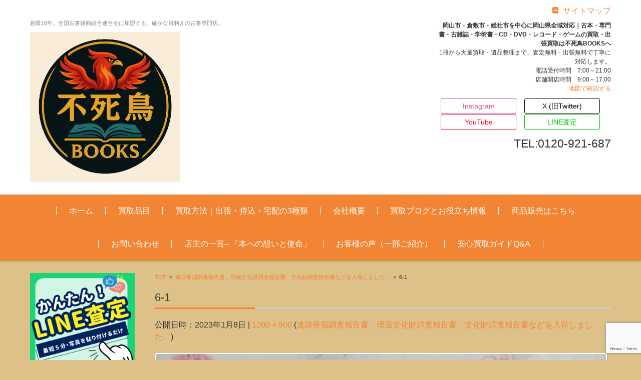

--- FILE ---
content_type: text/html; charset=UTF-8
request_url: https://fushicho-books.com/blog-book/%E9%81%BA%E8%B7%A1%E7%99%BA%E6%8E%98%E8%AA%BF%E6%9F%BB%E5%A0%B1%E5%91%8A%E6%9B%B8%E3%80%81%E5%9F%8B%E8%94%B5%E6%96%87%E5%8C%96%E8%B2%A1%E8%AA%BF%E6%9F%BB%E5%A0%B1%E5%91%8A%E6%9B%B8%E3%80%81%E6%96%87/attachment/6-1-5
body_size: 21298
content:


<!DOCTYPE html>
<html dir="ltr" lang="ja" prefix="og: https://ogp.me/ns#">
<head>

<!-- Google Tag Manager -->
<script>(function(w,d,s,l,i){w[l]=w[l]||[];w[l].push({'gtm.start':
new Date().getTime(),event:'gtm.js'});var f=d.getElementsByTagName(s)[0],
j=d.createElement(s),dl=l!='dataLayer'?'&l='+l:'';j.async=true;j.src=
'https://www.googletagmanager.com/gtm.js?id='+i+dl;f.parentNode.insertBefore(j,f);
})(window,document,'script','dataLayer','GTM-TD59WXF');</script>
<!-- End Google Tag Manager -->

<meta charset="UTF-8" />
<meta name="viewport" content="width=device-width" />

<link media="all" href="https://fushicho-books.com/wp-content/cache/autoptimize/css/autoptimize_b878b51dc55695cffa86305f62849c12.css" rel="stylesheet"><title>6-1 | 岡山市・倉敷市・総社市で古本と骨董の高価買取｜不死鳥BOOKS</title>

<link rel="profile" href="http://gmpg.org/xfn/11" />
<link rel="pingback" href="https://fushicho-books.com/xmlrpc.php" />


		<!-- All in One SEO 4.9.0 - aioseo.com -->
	<meta name="robots" content="max-image-preview:large" />
	<meta name="author" content="admin"/>
	<meta name="google-site-verification" content="Fnf0EJiPZ5vQq0MGK5t490ncspXVjjmIw2LD0IU6hHE" />
	<link rel="canonical" href="https://fushicho-books.com/blog-book/%e9%81%ba%e8%b7%a1%e7%99%ba%e6%8e%98%e8%aa%bf%e6%9f%bb%e5%a0%b1%e5%91%8a%e6%9b%b8%e3%80%81%e5%9f%8b%e8%94%b5%e6%96%87%e5%8c%96%e8%b2%a1%e8%aa%bf%e6%9f%bb%e5%a0%b1%e5%91%8a%e6%9b%b8%e3%80%81%e6%96%87/attachment/6-1-5" />
	<meta name="generator" content="All in One SEO (AIOSEO) 4.9.0" />
		<meta property="og:locale" content="ja_JP" />
		<meta property="og:site_name" content="岡山市・倉敷市・総社市で古本と骨董の高価買取｜不死鳥BOOKS | 創業16年。全国古書籍商組合連合会に加盟する、確かな目利きの古書専門店。" />
		<meta property="og:type" content="article" />
		<meta property="og:title" content="6-1 | 岡山市・倉敷市・総社市で古本と骨董の高価買取｜不死鳥BOOKS" />
		<meta property="og:url" content="https://fushicho-books.com/blog-book/%e9%81%ba%e8%b7%a1%e7%99%ba%e6%8e%98%e8%aa%bf%e6%9f%bb%e5%a0%b1%e5%91%8a%e6%9b%b8%e3%80%81%e5%9f%8b%e8%94%b5%e6%96%87%e5%8c%96%e8%b2%a1%e8%aa%bf%e6%9f%bb%e5%a0%b1%e5%91%8a%e6%9b%b8%e3%80%81%e6%96%87/attachment/6-1-5" />
		<meta property="og:image" content="https://fushicho-books.com/wp-content/uploads/2021/08/不死鳥BOOKS2.png" />
		<meta property="og:image:secure_url" content="https://fushicho-books.com/wp-content/uploads/2021/08/不死鳥BOOKS2.png" />
		<meta property="og:image:width" content="493" />
		<meta property="og:image:height" content="333" />
		<meta property="article:published_time" content="2023-01-08T06:50:43+00:00" />
		<meta property="article:modified_time" content="2023-01-08T06:50:43+00:00" />
		<meta name="twitter:card" content="summary_large_image" />
		<meta name="twitter:site" content="@BOOKS84307409" />
		<meta name="twitter:title" content="6-1 | 岡山市・倉敷市・総社市で古本と骨董の高価買取｜不死鳥BOOKS" />
		<meta name="twitter:creator" content="@BOOKS84307409" />
		<meta name="twitter:image" content="https://fushicho-books.com/wp-content/uploads/2021/08/不死鳥BOOKS2.png" />
		<script type="application/ld+json" class="aioseo-schema">
			{"@context":"https:\/\/schema.org","@graph":[{"@type":"BreadcrumbList","@id":"https:\/\/fushicho-books.com\/blog-book\/%e9%81%ba%e8%b7%a1%e7%99%ba%e6%8e%98%e8%aa%bf%e6%9f%bb%e5%a0%b1%e5%91%8a%e6%9b%b8%e3%80%81%e5%9f%8b%e8%94%b5%e6%96%87%e5%8c%96%e8%b2%a1%e8%aa%bf%e6%9f%bb%e5%a0%b1%e5%91%8a%e6%9b%b8%e3%80%81%e6%96%87\/attachment\/6-1-5#breadcrumblist","itemListElement":[{"@type":"ListItem","@id":"https:\/\/fushicho-books.com#listItem","position":1,"name":"Home","item":"https:\/\/fushicho-books.com","nextItem":{"@type":"ListItem","@id":"https:\/\/fushicho-books.com\/blog-book\/%e9%81%ba%e8%b7%a1%e7%99%ba%e6%8e%98%e8%aa%bf%e6%9f%bb%e5%a0%b1%e5%91%8a%e6%9b%b8%e3%80%81%e5%9f%8b%e8%94%b5%e6%96%87%e5%8c%96%e8%b2%a1%e8%aa%bf%e6%9f%bb%e5%a0%b1%e5%91%8a%e6%9b%b8%e3%80%81%e6%96%87\/attachment\/6-1-5#listItem","name":"6-1"}},{"@type":"ListItem","@id":"https:\/\/fushicho-books.com\/blog-book\/%e9%81%ba%e8%b7%a1%e7%99%ba%e6%8e%98%e8%aa%bf%e6%9f%bb%e5%a0%b1%e5%91%8a%e6%9b%b8%e3%80%81%e5%9f%8b%e8%94%b5%e6%96%87%e5%8c%96%e8%b2%a1%e8%aa%bf%e6%9f%bb%e5%a0%b1%e5%91%8a%e6%9b%b8%e3%80%81%e6%96%87\/attachment\/6-1-5#listItem","position":2,"name":"6-1","previousItem":{"@type":"ListItem","@id":"https:\/\/fushicho-books.com#listItem","name":"Home"}}]},{"@type":"ItemPage","@id":"https:\/\/fushicho-books.com\/blog-book\/%e9%81%ba%e8%b7%a1%e7%99%ba%e6%8e%98%e8%aa%bf%e6%9f%bb%e5%a0%b1%e5%91%8a%e6%9b%b8%e3%80%81%e5%9f%8b%e8%94%b5%e6%96%87%e5%8c%96%e8%b2%a1%e8%aa%bf%e6%9f%bb%e5%a0%b1%e5%91%8a%e6%9b%b8%e3%80%81%e6%96%87\/attachment\/6-1-5#itempage","url":"https:\/\/fushicho-books.com\/blog-book\/%e9%81%ba%e8%b7%a1%e7%99%ba%e6%8e%98%e8%aa%bf%e6%9f%bb%e5%a0%b1%e5%91%8a%e6%9b%b8%e3%80%81%e5%9f%8b%e8%94%b5%e6%96%87%e5%8c%96%e8%b2%a1%e8%aa%bf%e6%9f%bb%e5%a0%b1%e5%91%8a%e6%9b%b8%e3%80%81%e6%96%87\/attachment\/6-1-5","name":"6-1 | \u5ca1\u5c71\u5e02\u30fb\u5009\u6577\u5e02\u30fb\u7dcf\u793e\u5e02\u3067\u53e4\u672c\u3068\u9aa8\u8463\u306e\u9ad8\u4fa1\u8cb7\u53d6\uff5c\u4e0d\u6b7b\u9ce5BOOKS","inLanguage":"ja","isPartOf":{"@id":"https:\/\/fushicho-books.com\/#website"},"breadcrumb":{"@id":"https:\/\/fushicho-books.com\/blog-book\/%e9%81%ba%e8%b7%a1%e7%99%ba%e6%8e%98%e8%aa%bf%e6%9f%bb%e5%a0%b1%e5%91%8a%e6%9b%b8%e3%80%81%e5%9f%8b%e8%94%b5%e6%96%87%e5%8c%96%e8%b2%a1%e8%aa%bf%e6%9f%bb%e5%a0%b1%e5%91%8a%e6%9b%b8%e3%80%81%e6%96%87\/attachment\/6-1-5#breadcrumblist"},"author":{"@id":"https:\/\/fushicho-books.com\/author\/user_name#author"},"creator":{"@id":"https:\/\/fushicho-books.com\/author\/user_name#author"},"datePublished":"2023-01-08T15:50:43+09:00","dateModified":"2023-01-08T15:50:43+09:00"},{"@type":"Organization","@id":"https:\/\/fushicho-books.com\/#organization","name":"\u4e0d\u6b7b\u9ce5BOOKS","description":"\u5275\u696d16\u5e74\u3002\u5168\u56fd\u53e4\u66f8\u7c4d\u5546\u7d44\u5408\u9023\u5408\u4f1a\u306b\u52a0\u76df\u3059\u308b\u3001\u78ba\u304b\u306a\u76ee\u5229\u304d\u306e\u53e4\u66f8\u5c02\u9580\u5e97\u3002","url":"https:\/\/fushicho-books.com\/","telephone":"+81120921687","foundingDate":"2010-04-01","numberOfEmployees":{"@type":"QuantitativeValue","value":8},"logo":{"@type":"ImageObject","url":"https:\/\/fushicho-books.com\/wp-content\/uploads\/2021\/08\/phenix-topLOGO-01.png","@id":"https:\/\/fushicho-books.com\/blog-book\/%e9%81%ba%e8%b7%a1%e7%99%ba%e6%8e%98%e8%aa%bf%e6%9f%bb%e5%a0%b1%e5%91%8a%e6%9b%b8%e3%80%81%e5%9f%8b%e8%94%b5%e6%96%87%e5%8c%96%e8%b2%a1%e8%aa%bf%e6%9f%bb%e5%a0%b1%e5%91%8a%e6%9b%b8%e3%80%81%e6%96%87\/attachment\/6-1-5\/#organizationLogo","width":402,"height":68,"caption":"\u4e0d\u6b7b\u9ce5BOOKS\u30ed\u30b4"},"image":{"@id":"https:\/\/fushicho-books.com\/blog-book\/%e9%81%ba%e8%b7%a1%e7%99%ba%e6%8e%98%e8%aa%bf%e6%9f%bb%e5%a0%b1%e5%91%8a%e6%9b%b8%e3%80%81%e5%9f%8b%e8%94%b5%e6%96%87%e5%8c%96%e8%b2%a1%e8%aa%bf%e6%9f%bb%e5%a0%b1%e5%91%8a%e6%9b%b8%e3%80%81%e6%96%87\/attachment\/6-1-5\/#organizationLogo"},"sameAs":["https:\/\/twitter.com\/BOOKS84307409","https:\/\/www.instagram.com\/husityousyoten"]},{"@type":"Person","@id":"https:\/\/fushicho-books.com\/author\/user_name#author","url":"https:\/\/fushicho-books.com\/author\/user_name","name":"admin","image":{"@type":"ImageObject","@id":"https:\/\/fushicho-books.com\/blog-book\/%e9%81%ba%e8%b7%a1%e7%99%ba%e6%8e%98%e8%aa%bf%e6%9f%bb%e5%a0%b1%e5%91%8a%e6%9b%b8%e3%80%81%e5%9f%8b%e8%94%b5%e6%96%87%e5%8c%96%e8%b2%a1%e8%aa%bf%e6%9f%bb%e5%a0%b1%e5%91%8a%e6%9b%b8%e3%80%81%e6%96%87\/attachment\/6-1-5#authorImage","url":"https:\/\/secure.gravatar.com\/avatar\/651b78c5a5155a17d5fb9a093345400278163ea471748c92931385362bcc2d5f?s=96&d=mm&r=g","width":96,"height":96,"caption":"admin"}},{"@type":"WebSite","@id":"https:\/\/fushicho-books.com\/#website","url":"https:\/\/fushicho-books.com\/","name":"\u5ca1\u5c71\u5e02\u30fb\u5009\u6577\u5e02\u30fb\u7dcf\u793e\u5e02\u3067\u53e4\u672c\u3068\u9aa8\u8463\u306e\u9ad8\u4fa1\u8cb7\u53d6\uff5c\u4e0d\u6b7b\u9ce5BOOKS \u5ca1\u5c71\u5e02\u30fb\u5009\u6577\u5e02\u30fb\u7dcf\u793e\u5e02\u3067\u53e4\u672c\u3068\u9aa8\u8463\u306e\u9ad8\u4fa1\u8cb7\u53d6\uff5c\u4e0d\u6b7b\u9ce5BOOKS","description":"\u5275\u696d16\u5e74\u3002\u5168\u56fd\u53e4\u66f8\u7c4d\u5546\u7d44\u5408\u9023\u5408\u4f1a\u306b\u52a0\u76df\u3059\u308b\u3001\u78ba\u304b\u306a\u76ee\u5229\u304d\u306e\u53e4\u66f8\u5c02\u9580\u5e97\u3002","inLanguage":"ja","publisher":{"@id":"https:\/\/fushicho-books.com\/#organization"}}]}
		</script>
		<!-- All in One SEO -->

<link rel='dns-prefetch' href='//www.google.com' />
<link rel='dns-prefetch' href='//www.googletagmanager.com' />
<link rel="alternate" type="application/rss+xml" title="岡山市・倉敷市・総社市で古本と骨董の高価買取｜不死鳥BOOKS &raquo; フィード" href="https://fushicho-books.com/feed" />
<link rel="alternate" type="application/rss+xml" title="岡山市・倉敷市・総社市で古本と骨董の高価買取｜不死鳥BOOKS &raquo; コメントフィード" href="https://fushicho-books.com/comments/feed" />
<script type="text/javascript" id="wpp-js" src="https://fushicho-books.com/wp-content/plugins/wordpress-popular-posts/assets/js/wpp.min.js?ver=7.3.6" data-sampling="0" data-sampling-rate="100" data-api-url="https://fushicho-books.com/wp-json/wordpress-popular-posts" data-post-id="10893" data-token="aa6f45e869" data-lang="0" data-debug="0"></script>
<link rel="alternate" type="application/rss+xml" title="岡山市・倉敷市・総社市で古本と骨董の高価買取｜不死鳥BOOKS &raquo; 6-1 のコメントのフィード" href="https://fushicho-books.com/blog-book/%e9%81%ba%e8%b7%a1%e7%99%ba%e6%8e%98%e8%aa%bf%e6%9f%bb%e5%a0%b1%e5%91%8a%e6%9b%b8%e3%80%81%e5%9f%8b%e8%94%b5%e6%96%87%e5%8c%96%e8%b2%a1%e8%aa%bf%e6%9f%bb%e5%a0%b1%e5%91%8a%e6%9b%b8%e3%80%81%e6%96%87/attachment/6-1-5/feed" />
<link rel="alternate" title="oEmbed (JSON)" type="application/json+oembed" href="https://fushicho-books.com/wp-json/oembed/1.0/embed?url=https%3A%2F%2Ffushicho-books.com%2Fblog-book%2F%25e9%2581%25ba%25e8%25b7%25a1%25e7%2599%25ba%25e6%258e%2598%25e8%25aa%25bf%25e6%259f%25bb%25e5%25a0%25b1%25e5%2591%258a%25e6%259b%25b8%25e3%2580%2581%25e5%259f%258b%25e8%2594%25b5%25e6%2596%2587%25e5%258c%2596%25e8%25b2%25a1%25e8%25aa%25bf%25e6%259f%25bb%25e5%25a0%25b1%25e5%2591%258a%25e6%259b%25b8%25e3%2580%2581%25e6%2596%2587%2Fattachment%2F6-1-5" />
<link rel="alternate" title="oEmbed (XML)" type="text/xml+oembed" href="https://fushicho-books.com/wp-json/oembed/1.0/embed?url=https%3A%2F%2Ffushicho-books.com%2Fblog-book%2F%25e9%2581%25ba%25e8%25b7%25a1%25e7%2599%25ba%25e6%258e%2598%25e8%25aa%25bf%25e6%259f%25bb%25e5%25a0%25b1%25e5%2591%258a%25e6%259b%25b8%25e3%2580%2581%25e5%259f%258b%25e8%2594%25b5%25e6%2596%2587%25e5%258c%2596%25e8%25b2%25a1%25e8%25aa%25bf%25e6%259f%25bb%25e5%25a0%25b1%25e5%2591%258a%25e6%259b%25b8%25e3%2580%2581%25e6%2596%2587%2Fattachment%2F6-1-5&#038;format=xml" />
		<!-- This site uses the Google Analytics by MonsterInsights plugin v8.13.1 - Using Analytics tracking - https://www.monsterinsights.com/ -->
		<!-- Note: MonsterInsights is not currently configured on this site. The site owner needs to authenticate with Google Analytics in the MonsterInsights settings panel. -->
					<!-- No UA code set -->
				<!-- / Google Analytics by MonsterInsights -->
		<style id='wp-img-auto-sizes-contain-inline-css' type='text/css'>
img:is([sizes=auto i],[sizes^="auto," i]){contain-intrinsic-size:3000px 1500px}
/*# sourceURL=wp-img-auto-sizes-contain-inline-css */
</style>
<style id='wp-emoji-styles-inline-css' type='text/css'>

	img.wp-smiley, img.emoji {
		display: inline !important;
		border: none !important;
		box-shadow: none !important;
		height: 1em !important;
		width: 1em !important;
		margin: 0 0.07em !important;
		vertical-align: -0.1em !important;
		background: none !important;
		padding: 0 !important;
	}
/*# sourceURL=wp-emoji-styles-inline-css */
</style>
<style id='wp-block-library-inline-css' type='text/css'>
:root{--wp-block-synced-color:#7a00df;--wp-block-synced-color--rgb:122,0,223;--wp-bound-block-color:var(--wp-block-synced-color);--wp-editor-canvas-background:#ddd;--wp-admin-theme-color:#007cba;--wp-admin-theme-color--rgb:0,124,186;--wp-admin-theme-color-darker-10:#006ba1;--wp-admin-theme-color-darker-10--rgb:0,107,160.5;--wp-admin-theme-color-darker-20:#005a87;--wp-admin-theme-color-darker-20--rgb:0,90,135;--wp-admin-border-width-focus:2px}@media (min-resolution:192dpi){:root{--wp-admin-border-width-focus:1.5px}}.wp-element-button{cursor:pointer}:root .has-very-light-gray-background-color{background-color:#eee}:root .has-very-dark-gray-background-color{background-color:#313131}:root .has-very-light-gray-color{color:#eee}:root .has-very-dark-gray-color{color:#313131}:root .has-vivid-green-cyan-to-vivid-cyan-blue-gradient-background{background:linear-gradient(135deg,#00d084,#0693e3)}:root .has-purple-crush-gradient-background{background:linear-gradient(135deg,#34e2e4,#4721fb 50%,#ab1dfe)}:root .has-hazy-dawn-gradient-background{background:linear-gradient(135deg,#faaca8,#dad0ec)}:root .has-subdued-olive-gradient-background{background:linear-gradient(135deg,#fafae1,#67a671)}:root .has-atomic-cream-gradient-background{background:linear-gradient(135deg,#fdd79a,#004a59)}:root .has-nightshade-gradient-background{background:linear-gradient(135deg,#330968,#31cdcf)}:root .has-midnight-gradient-background{background:linear-gradient(135deg,#020381,#2874fc)}:root{--wp--preset--font-size--normal:16px;--wp--preset--font-size--huge:42px}.has-regular-font-size{font-size:1em}.has-larger-font-size{font-size:2.625em}.has-normal-font-size{font-size:var(--wp--preset--font-size--normal)}.has-huge-font-size{font-size:var(--wp--preset--font-size--huge)}.has-text-align-center{text-align:center}.has-text-align-left{text-align:left}.has-text-align-right{text-align:right}.has-fit-text{white-space:nowrap!important}#end-resizable-editor-section{display:none}.aligncenter{clear:both}.items-justified-left{justify-content:flex-start}.items-justified-center{justify-content:center}.items-justified-right{justify-content:flex-end}.items-justified-space-between{justify-content:space-between}.screen-reader-text{border:0;clip-path:inset(50%);height:1px;margin:-1px;overflow:hidden;padding:0;position:absolute;width:1px;word-wrap:normal!important}.screen-reader-text:focus{background-color:#ddd;clip-path:none;color:#444;display:block;font-size:1em;height:auto;left:5px;line-height:normal;padding:15px 23px 14px;text-decoration:none;top:5px;width:auto;z-index:100000}html :where(.has-border-color){border-style:solid}html :where([style*=border-top-color]){border-top-style:solid}html :where([style*=border-right-color]){border-right-style:solid}html :where([style*=border-bottom-color]){border-bottom-style:solid}html :where([style*=border-left-color]){border-left-style:solid}html :where([style*=border-width]){border-style:solid}html :where([style*=border-top-width]){border-top-style:solid}html :where([style*=border-right-width]){border-right-style:solid}html :where([style*=border-bottom-width]){border-bottom-style:solid}html :where([style*=border-left-width]){border-left-style:solid}html :where(img[class*=wp-image-]){height:auto;max-width:100%}:where(figure){margin:0 0 1em}html :where(.is-position-sticky){--wp-admin--admin-bar--position-offset:var(--wp-admin--admin-bar--height,0px)}@media screen and (max-width:600px){html :where(.is-position-sticky){--wp-admin--admin-bar--position-offset:0px}}
.has-text-align-justify{text-align:justify;}

/*# sourceURL=wp-block-library-inline-css */
</style><style id='wp-block-heading-inline-css' type='text/css'>
h1:where(.wp-block-heading).has-background,h2:where(.wp-block-heading).has-background,h3:where(.wp-block-heading).has-background,h4:where(.wp-block-heading).has-background,h5:where(.wp-block-heading).has-background,h6:where(.wp-block-heading).has-background{padding:1.25em 2.375em}h1.has-text-align-left[style*=writing-mode]:where([style*=vertical-lr]),h1.has-text-align-right[style*=writing-mode]:where([style*=vertical-rl]),h2.has-text-align-left[style*=writing-mode]:where([style*=vertical-lr]),h2.has-text-align-right[style*=writing-mode]:where([style*=vertical-rl]),h3.has-text-align-left[style*=writing-mode]:where([style*=vertical-lr]),h3.has-text-align-right[style*=writing-mode]:where([style*=vertical-rl]),h4.has-text-align-left[style*=writing-mode]:where([style*=vertical-lr]),h4.has-text-align-right[style*=writing-mode]:where([style*=vertical-rl]),h5.has-text-align-left[style*=writing-mode]:where([style*=vertical-lr]),h5.has-text-align-right[style*=writing-mode]:where([style*=vertical-rl]),h6.has-text-align-left[style*=writing-mode]:where([style*=vertical-lr]),h6.has-text-align-right[style*=writing-mode]:where([style*=vertical-rl]){rotate:180deg}
/*# sourceURL=https://fushicho-books.com/wp-includes/blocks/heading/style.min.css */
</style>
<style id='wp-block-image-inline-css' type='text/css'>
.wp-block-image>a,.wp-block-image>figure>a{display:inline-block}.wp-block-image img{box-sizing:border-box;height:auto;max-width:100%;vertical-align:bottom}@media not (prefers-reduced-motion){.wp-block-image img.hide{visibility:hidden}.wp-block-image img.show{animation:show-content-image .4s}}.wp-block-image[style*=border-radius] img,.wp-block-image[style*=border-radius]>a{border-radius:inherit}.wp-block-image.has-custom-border img{box-sizing:border-box}.wp-block-image.aligncenter{text-align:center}.wp-block-image.alignfull>a,.wp-block-image.alignwide>a{width:100%}.wp-block-image.alignfull img,.wp-block-image.alignwide img{height:auto;width:100%}.wp-block-image .aligncenter,.wp-block-image .alignleft,.wp-block-image .alignright,.wp-block-image.aligncenter,.wp-block-image.alignleft,.wp-block-image.alignright{display:table}.wp-block-image .aligncenter>figcaption,.wp-block-image .alignleft>figcaption,.wp-block-image .alignright>figcaption,.wp-block-image.aligncenter>figcaption,.wp-block-image.alignleft>figcaption,.wp-block-image.alignright>figcaption{caption-side:bottom;display:table-caption}.wp-block-image .alignleft{float:left;margin:.5em 1em .5em 0}.wp-block-image .alignright{float:right;margin:.5em 0 .5em 1em}.wp-block-image .aligncenter{margin-left:auto;margin-right:auto}.wp-block-image :where(figcaption){margin-bottom:1em;margin-top:.5em}.wp-block-image.is-style-circle-mask img{border-radius:9999px}@supports ((-webkit-mask-image:none) or (mask-image:none)) or (-webkit-mask-image:none){.wp-block-image.is-style-circle-mask img{border-radius:0;-webkit-mask-image:url('data:image/svg+xml;utf8,<svg viewBox="0 0 100 100" xmlns="http://www.w3.org/2000/svg"><circle cx="50" cy="50" r="50"/></svg>');mask-image:url('data:image/svg+xml;utf8,<svg viewBox="0 0 100 100" xmlns="http://www.w3.org/2000/svg"><circle cx="50" cy="50" r="50"/></svg>');mask-mode:alpha;-webkit-mask-position:center;mask-position:center;-webkit-mask-repeat:no-repeat;mask-repeat:no-repeat;-webkit-mask-size:contain;mask-size:contain}}:root :where(.wp-block-image.is-style-rounded img,.wp-block-image .is-style-rounded img){border-radius:9999px}.wp-block-image figure{margin:0}.wp-lightbox-container{display:flex;flex-direction:column;position:relative}.wp-lightbox-container img{cursor:zoom-in}.wp-lightbox-container img:hover+button{opacity:1}.wp-lightbox-container button{align-items:center;backdrop-filter:blur(16px) saturate(180%);background-color:#5a5a5a40;border:none;border-radius:4px;cursor:zoom-in;display:flex;height:20px;justify-content:center;opacity:0;padding:0;position:absolute;right:16px;text-align:center;top:16px;width:20px;z-index:100}@media not (prefers-reduced-motion){.wp-lightbox-container button{transition:opacity .2s ease}}.wp-lightbox-container button:focus-visible{outline:3px auto #5a5a5a40;outline:3px auto -webkit-focus-ring-color;outline-offset:3px}.wp-lightbox-container button:hover{cursor:pointer;opacity:1}.wp-lightbox-container button:focus{opacity:1}.wp-lightbox-container button:focus,.wp-lightbox-container button:hover,.wp-lightbox-container button:not(:hover):not(:active):not(.has-background){background-color:#5a5a5a40;border:none}.wp-lightbox-overlay{box-sizing:border-box;cursor:zoom-out;height:100vh;left:0;overflow:hidden;position:fixed;top:0;visibility:hidden;width:100%;z-index:100000}.wp-lightbox-overlay .close-button{align-items:center;cursor:pointer;display:flex;justify-content:center;min-height:40px;min-width:40px;padding:0;position:absolute;right:calc(env(safe-area-inset-right) + 16px);top:calc(env(safe-area-inset-top) + 16px);z-index:5000000}.wp-lightbox-overlay .close-button:focus,.wp-lightbox-overlay .close-button:hover,.wp-lightbox-overlay .close-button:not(:hover):not(:active):not(.has-background){background:none;border:none}.wp-lightbox-overlay .lightbox-image-container{height:var(--wp--lightbox-container-height);left:50%;overflow:hidden;position:absolute;top:50%;transform:translate(-50%,-50%);transform-origin:top left;width:var(--wp--lightbox-container-width);z-index:9999999999}.wp-lightbox-overlay .wp-block-image{align-items:center;box-sizing:border-box;display:flex;height:100%;justify-content:center;margin:0;position:relative;transform-origin:0 0;width:100%;z-index:3000000}.wp-lightbox-overlay .wp-block-image img{height:var(--wp--lightbox-image-height);min-height:var(--wp--lightbox-image-height);min-width:var(--wp--lightbox-image-width);width:var(--wp--lightbox-image-width)}.wp-lightbox-overlay .wp-block-image figcaption{display:none}.wp-lightbox-overlay button{background:none;border:none}.wp-lightbox-overlay .scrim{background-color:#fff;height:100%;opacity:.9;position:absolute;width:100%;z-index:2000000}.wp-lightbox-overlay.active{visibility:visible}@media not (prefers-reduced-motion){.wp-lightbox-overlay.active{animation:turn-on-visibility .25s both}.wp-lightbox-overlay.active img{animation:turn-on-visibility .35s both}.wp-lightbox-overlay.show-closing-animation:not(.active){animation:turn-off-visibility .35s both}.wp-lightbox-overlay.show-closing-animation:not(.active) img{animation:turn-off-visibility .25s both}.wp-lightbox-overlay.zoom.active{animation:none;opacity:1;visibility:visible}.wp-lightbox-overlay.zoom.active .lightbox-image-container{animation:lightbox-zoom-in .4s}.wp-lightbox-overlay.zoom.active .lightbox-image-container img{animation:none}.wp-lightbox-overlay.zoom.active .scrim{animation:turn-on-visibility .4s forwards}.wp-lightbox-overlay.zoom.show-closing-animation:not(.active){animation:none}.wp-lightbox-overlay.zoom.show-closing-animation:not(.active) .lightbox-image-container{animation:lightbox-zoom-out .4s}.wp-lightbox-overlay.zoom.show-closing-animation:not(.active) .lightbox-image-container img{animation:none}.wp-lightbox-overlay.zoom.show-closing-animation:not(.active) .scrim{animation:turn-off-visibility .4s forwards}}@keyframes show-content-image{0%{visibility:hidden}99%{visibility:hidden}to{visibility:visible}}@keyframes turn-on-visibility{0%{opacity:0}to{opacity:1}}@keyframes turn-off-visibility{0%{opacity:1;visibility:visible}99%{opacity:0;visibility:visible}to{opacity:0;visibility:hidden}}@keyframes lightbox-zoom-in{0%{transform:translate(calc((-100vw + var(--wp--lightbox-scrollbar-width))/2 + var(--wp--lightbox-initial-left-position)),calc(-50vh + var(--wp--lightbox-initial-top-position))) scale(var(--wp--lightbox-scale))}to{transform:translate(-50%,-50%) scale(1)}}@keyframes lightbox-zoom-out{0%{transform:translate(-50%,-50%) scale(1);visibility:visible}99%{visibility:visible}to{transform:translate(calc((-100vw + var(--wp--lightbox-scrollbar-width))/2 + var(--wp--lightbox-initial-left-position)),calc(-50vh + var(--wp--lightbox-initial-top-position))) scale(var(--wp--lightbox-scale));visibility:hidden}}
/*# sourceURL=https://fushicho-books.com/wp-includes/blocks/image/style.min.css */
</style>
<style id='wp-block-paragraph-inline-css' type='text/css'>
.is-small-text{font-size:.875em}.is-regular-text{font-size:1em}.is-large-text{font-size:2.25em}.is-larger-text{font-size:3em}.has-drop-cap:not(:focus):first-letter{float:left;font-size:8.4em;font-style:normal;font-weight:100;line-height:.68;margin:.05em .1em 0 0;text-transform:uppercase}body.rtl .has-drop-cap:not(:focus):first-letter{float:none;margin-left:.1em}p.has-drop-cap.has-background{overflow:hidden}:root :where(p.has-background){padding:1.25em 2.375em}:where(p.has-text-color:not(.has-link-color)) a{color:inherit}p.has-text-align-left[style*="writing-mode:vertical-lr"],p.has-text-align-right[style*="writing-mode:vertical-rl"]{rotate:180deg}
/*# sourceURL=https://fushicho-books.com/wp-includes/blocks/paragraph/style.min.css */
</style>
<style id='global-styles-inline-css' type='text/css'>
:root{--wp--preset--aspect-ratio--square: 1;--wp--preset--aspect-ratio--4-3: 4/3;--wp--preset--aspect-ratio--3-4: 3/4;--wp--preset--aspect-ratio--3-2: 3/2;--wp--preset--aspect-ratio--2-3: 2/3;--wp--preset--aspect-ratio--16-9: 16/9;--wp--preset--aspect-ratio--9-16: 9/16;--wp--preset--color--black: #000000;--wp--preset--color--cyan-bluish-gray: #abb8c3;--wp--preset--color--white: #ffffff;--wp--preset--color--pale-pink: #f78da7;--wp--preset--color--vivid-red: #cf2e2e;--wp--preset--color--luminous-vivid-orange: #ff6900;--wp--preset--color--luminous-vivid-amber: #fcb900;--wp--preset--color--light-green-cyan: #7bdcb5;--wp--preset--color--vivid-green-cyan: #00d084;--wp--preset--color--pale-cyan-blue: #8ed1fc;--wp--preset--color--vivid-cyan-blue: #0693e3;--wp--preset--color--vivid-purple: #9b51e0;--wp--preset--gradient--vivid-cyan-blue-to-vivid-purple: linear-gradient(135deg,rgb(6,147,227) 0%,rgb(155,81,224) 100%);--wp--preset--gradient--light-green-cyan-to-vivid-green-cyan: linear-gradient(135deg,rgb(122,220,180) 0%,rgb(0,208,130) 100%);--wp--preset--gradient--luminous-vivid-amber-to-luminous-vivid-orange: linear-gradient(135deg,rgb(252,185,0) 0%,rgb(255,105,0) 100%);--wp--preset--gradient--luminous-vivid-orange-to-vivid-red: linear-gradient(135deg,rgb(255,105,0) 0%,rgb(207,46,46) 100%);--wp--preset--gradient--very-light-gray-to-cyan-bluish-gray: linear-gradient(135deg,rgb(238,238,238) 0%,rgb(169,184,195) 100%);--wp--preset--gradient--cool-to-warm-spectrum: linear-gradient(135deg,rgb(74,234,220) 0%,rgb(151,120,209) 20%,rgb(207,42,186) 40%,rgb(238,44,130) 60%,rgb(251,105,98) 80%,rgb(254,248,76) 100%);--wp--preset--gradient--blush-light-purple: linear-gradient(135deg,rgb(255,206,236) 0%,rgb(152,150,240) 100%);--wp--preset--gradient--blush-bordeaux: linear-gradient(135deg,rgb(254,205,165) 0%,rgb(254,45,45) 50%,rgb(107,0,62) 100%);--wp--preset--gradient--luminous-dusk: linear-gradient(135deg,rgb(255,203,112) 0%,rgb(199,81,192) 50%,rgb(65,88,208) 100%);--wp--preset--gradient--pale-ocean: linear-gradient(135deg,rgb(255,245,203) 0%,rgb(182,227,212) 50%,rgb(51,167,181) 100%);--wp--preset--gradient--electric-grass: linear-gradient(135deg,rgb(202,248,128) 0%,rgb(113,206,126) 100%);--wp--preset--gradient--midnight: linear-gradient(135deg,rgb(2,3,129) 0%,rgb(40,116,252) 100%);--wp--preset--font-size--small: 13px;--wp--preset--font-size--medium: 20px;--wp--preset--font-size--large: 36px;--wp--preset--font-size--x-large: 42px;--wp--preset--spacing--20: 0.44rem;--wp--preset--spacing--30: 0.67rem;--wp--preset--spacing--40: 1rem;--wp--preset--spacing--50: 1.5rem;--wp--preset--spacing--60: 2.25rem;--wp--preset--spacing--70: 3.38rem;--wp--preset--spacing--80: 5.06rem;--wp--preset--shadow--natural: 6px 6px 9px rgba(0, 0, 0, 0.2);--wp--preset--shadow--deep: 12px 12px 50px rgba(0, 0, 0, 0.4);--wp--preset--shadow--sharp: 6px 6px 0px rgba(0, 0, 0, 0.2);--wp--preset--shadow--outlined: 6px 6px 0px -3px rgb(255, 255, 255), 6px 6px rgb(0, 0, 0);--wp--preset--shadow--crisp: 6px 6px 0px rgb(0, 0, 0);}:where(.is-layout-flex){gap: 0.5em;}:where(.is-layout-grid){gap: 0.5em;}body .is-layout-flex{display: flex;}.is-layout-flex{flex-wrap: wrap;align-items: center;}.is-layout-flex > :is(*, div){margin: 0;}body .is-layout-grid{display: grid;}.is-layout-grid > :is(*, div){margin: 0;}:where(.wp-block-columns.is-layout-flex){gap: 2em;}:where(.wp-block-columns.is-layout-grid){gap: 2em;}:where(.wp-block-post-template.is-layout-flex){gap: 1.25em;}:where(.wp-block-post-template.is-layout-grid){gap: 1.25em;}.has-black-color{color: var(--wp--preset--color--black) !important;}.has-cyan-bluish-gray-color{color: var(--wp--preset--color--cyan-bluish-gray) !important;}.has-white-color{color: var(--wp--preset--color--white) !important;}.has-pale-pink-color{color: var(--wp--preset--color--pale-pink) !important;}.has-vivid-red-color{color: var(--wp--preset--color--vivid-red) !important;}.has-luminous-vivid-orange-color{color: var(--wp--preset--color--luminous-vivid-orange) !important;}.has-luminous-vivid-amber-color{color: var(--wp--preset--color--luminous-vivid-amber) !important;}.has-light-green-cyan-color{color: var(--wp--preset--color--light-green-cyan) !important;}.has-vivid-green-cyan-color{color: var(--wp--preset--color--vivid-green-cyan) !important;}.has-pale-cyan-blue-color{color: var(--wp--preset--color--pale-cyan-blue) !important;}.has-vivid-cyan-blue-color{color: var(--wp--preset--color--vivid-cyan-blue) !important;}.has-vivid-purple-color{color: var(--wp--preset--color--vivid-purple) !important;}.has-black-background-color{background-color: var(--wp--preset--color--black) !important;}.has-cyan-bluish-gray-background-color{background-color: var(--wp--preset--color--cyan-bluish-gray) !important;}.has-white-background-color{background-color: var(--wp--preset--color--white) !important;}.has-pale-pink-background-color{background-color: var(--wp--preset--color--pale-pink) !important;}.has-vivid-red-background-color{background-color: var(--wp--preset--color--vivid-red) !important;}.has-luminous-vivid-orange-background-color{background-color: var(--wp--preset--color--luminous-vivid-orange) !important;}.has-luminous-vivid-amber-background-color{background-color: var(--wp--preset--color--luminous-vivid-amber) !important;}.has-light-green-cyan-background-color{background-color: var(--wp--preset--color--light-green-cyan) !important;}.has-vivid-green-cyan-background-color{background-color: var(--wp--preset--color--vivid-green-cyan) !important;}.has-pale-cyan-blue-background-color{background-color: var(--wp--preset--color--pale-cyan-blue) !important;}.has-vivid-cyan-blue-background-color{background-color: var(--wp--preset--color--vivid-cyan-blue) !important;}.has-vivid-purple-background-color{background-color: var(--wp--preset--color--vivid-purple) !important;}.has-black-border-color{border-color: var(--wp--preset--color--black) !important;}.has-cyan-bluish-gray-border-color{border-color: var(--wp--preset--color--cyan-bluish-gray) !important;}.has-white-border-color{border-color: var(--wp--preset--color--white) !important;}.has-pale-pink-border-color{border-color: var(--wp--preset--color--pale-pink) !important;}.has-vivid-red-border-color{border-color: var(--wp--preset--color--vivid-red) !important;}.has-luminous-vivid-orange-border-color{border-color: var(--wp--preset--color--luminous-vivid-orange) !important;}.has-luminous-vivid-amber-border-color{border-color: var(--wp--preset--color--luminous-vivid-amber) !important;}.has-light-green-cyan-border-color{border-color: var(--wp--preset--color--light-green-cyan) !important;}.has-vivid-green-cyan-border-color{border-color: var(--wp--preset--color--vivid-green-cyan) !important;}.has-pale-cyan-blue-border-color{border-color: var(--wp--preset--color--pale-cyan-blue) !important;}.has-vivid-cyan-blue-border-color{border-color: var(--wp--preset--color--vivid-cyan-blue) !important;}.has-vivid-purple-border-color{border-color: var(--wp--preset--color--vivid-purple) !important;}.has-vivid-cyan-blue-to-vivid-purple-gradient-background{background: var(--wp--preset--gradient--vivid-cyan-blue-to-vivid-purple) !important;}.has-light-green-cyan-to-vivid-green-cyan-gradient-background{background: var(--wp--preset--gradient--light-green-cyan-to-vivid-green-cyan) !important;}.has-luminous-vivid-amber-to-luminous-vivid-orange-gradient-background{background: var(--wp--preset--gradient--luminous-vivid-amber-to-luminous-vivid-orange) !important;}.has-luminous-vivid-orange-to-vivid-red-gradient-background{background: var(--wp--preset--gradient--luminous-vivid-orange-to-vivid-red) !important;}.has-very-light-gray-to-cyan-bluish-gray-gradient-background{background: var(--wp--preset--gradient--very-light-gray-to-cyan-bluish-gray) !important;}.has-cool-to-warm-spectrum-gradient-background{background: var(--wp--preset--gradient--cool-to-warm-spectrum) !important;}.has-blush-light-purple-gradient-background{background: var(--wp--preset--gradient--blush-light-purple) !important;}.has-blush-bordeaux-gradient-background{background: var(--wp--preset--gradient--blush-bordeaux) !important;}.has-luminous-dusk-gradient-background{background: var(--wp--preset--gradient--luminous-dusk) !important;}.has-pale-ocean-gradient-background{background: var(--wp--preset--gradient--pale-ocean) !important;}.has-electric-grass-gradient-background{background: var(--wp--preset--gradient--electric-grass) !important;}.has-midnight-gradient-background{background: var(--wp--preset--gradient--midnight) !important;}.has-small-font-size{font-size: var(--wp--preset--font-size--small) !important;}.has-medium-font-size{font-size: var(--wp--preset--font-size--medium) !important;}.has-large-font-size{font-size: var(--wp--preset--font-size--large) !important;}.has-x-large-font-size{font-size: var(--wp--preset--font-size--x-large) !important;}
/*# sourceURL=global-styles-inline-css */
</style>

<style id='classic-theme-styles-inline-css' type='text/css'>
/*! This file is auto-generated */
.wp-block-button__link{color:#fff;background-color:#32373c;border-radius:9999px;box-shadow:none;text-decoration:none;padding:calc(.667em + 2px) calc(1.333em + 2px);font-size:1.125em}.wp-block-file__button{background:#32373c;color:#fff;text-decoration:none}
/*# sourceURL=/wp-includes/css/classic-themes.min.css */
</style>










<script type="text/javascript" src="https://fushicho-books.com/wp-includes/js/jquery/jquery.min.js?ver=3.7.1" id="jquery-core-js"></script>





<!-- Site Kit によって追加された Google タグ（gtag.js）スニペット -->
<!-- Google アナリティクス スニペット (Site Kit が追加) -->
<script type="text/javascript" src="https://www.googletagmanager.com/gtag/js?id=GT-KD2W88QX" id="google_gtagjs-js" async></script>
<script type="text/javascript" id="google_gtagjs-js-after">
/* <![CDATA[ */
window.dataLayer = window.dataLayer || [];function gtag(){dataLayer.push(arguments);}
gtag("set","linker",{"domains":["fushicho-books.com"]});
gtag("js", new Date());
gtag("set", "developer_id.dZTNiMT", true);
gtag("config", "GT-KD2W88QX");
 window._googlesitekit = window._googlesitekit || {}; window._googlesitekit.throttledEvents = []; window._googlesitekit.gtagEvent = (name, data) => { var key = JSON.stringify( { name, data } ); if ( !! window._googlesitekit.throttledEvents[ key ] ) { return; } window._googlesitekit.throttledEvents[ key ] = true; setTimeout( () => { delete window._googlesitekit.throttledEvents[ key ]; }, 5 ); gtag( "event", name, { ...data, event_source: "site-kit" } ); }; 
//# sourceURL=google_gtagjs-js-after
/* ]]> */
</script>
<link rel="https://api.w.org/" href="https://fushicho-books.com/wp-json/" /><link rel="alternate" title="JSON" type="application/json" href="https://fushicho-books.com/wp-json/wp/v2/media/10893" /><link rel="EditURI" type="application/rsd+xml" title="RSD" href="https://fushicho-books.com/xmlrpc.php?rsd" />
<meta name="generator" content="WordPress 6.9" />
<link rel='shortlink' href='https://fushicho-books.com/?p=10893' />
<meta name="generator" content="Site Kit by Google 1.171.0" />	<style>img#wpstats{display:none}</style>
		            <style id="wpp-loading-animation-styles">@-webkit-keyframes bgslide{from{background-position-x:0}to{background-position-x:-200%}}@keyframes bgslide{from{background-position-x:0}to{background-position-x:-200%}}.wpp-widget-block-placeholder,.wpp-shortcode-placeholder{margin:0 auto;width:60px;height:3px;background:#dd3737;background:linear-gradient(90deg,#dd3737 0%,#571313 10%,#dd3737 100%);background-size:200% auto;border-radius:3px;-webkit-animation:bgslide 1s infinite linear;animation:bgslide 1s infinite linear}</style>
            
<!-- Site Kit が追加した Google AdSense メタタグ -->
<meta name="google-adsense-platform-account" content="ca-host-pub-2644536267352236">
<meta name="google-adsense-platform-domain" content="sitekit.withgoogle.com">
<!-- Site Kit が追加した End Google AdSense メタタグ -->
<style type="text/css" id="custom-background-css">
body.custom-background { background-color: #ddc189; }
</style>
	<link rel="icon" href="https://fushicho-books.com/wp-content/uploads/2025/11/cropped-d8d58c21-d851-42e9-988c-b680ec54d0f9-32x32.png" sizes="32x32" />
<link rel="icon" href="https://fushicho-books.com/wp-content/uploads/2025/11/cropped-d8d58c21-d851-42e9-988c-b680ec54d0f9-192x192.png" sizes="192x192" />
<link rel="apple-touch-icon" href="https://fushicho-books.com/wp-content/uploads/2025/11/cropped-d8d58c21-d851-42e9-988c-b680ec54d0f9-180x180.png" />
<meta name="msapplication-TileImage" content="https://fushicho-books.com/wp-content/uploads/2025/11/cropped-d8d58c21-d851-42e9-988c-b680ec54d0f9-270x270.png" />
		<style type="text/css" id="wp-custom-css">
			/*a {
 color:#11C;
text-decoration:underline;
 }*/


.normalheight{
line-height:normal;
}

.entry-content h2 {
	clear: both;
	padding: 10px 5px;
	border-left: 5px solid #888888;
	font-weight: bold;
}


/*
 * SNSフォローボタンのためのCSS
 * 下記URLからコピペしてきた
 * https://kagesai.net/sns-follow-button-design/#s12
 */

/* ボタン全体 */
.flowbtn12{
font-family:'Verdana',sans-serif;	
border-radius: 4px;
display:inline-block;
width:90%;
font-size:20px;
transition:.4s;	
text-decoration:none;
}
/* ボタン内テキストマウスホバー時 */
.flowbtn12:hover{
color:#fff!important;
text-decoration:none;
}
/* Twitter */
.flowbtn12.fl_tw2{
border:solid 1px #000000;
color:#000000;
}
/* Twitterマウスホバー時 */
.flowbtn12.fl_tw2:hover{
border:solid 1px #000000;
background:#000000;
}
/* Instagram */
.flowbtn12.insta_btn2{
border:solid 1px #c6529a;
color:#c6529a;
}
/* Instagramマウスホバー時 */
.flowbtn12.insta_btn2:hover{
border:solid 1px #c6529a;
background:#c6529a;
}
/* Facebook */
.flowbtn12.fl_fb2{
border:solid 1px #3b5998;
color:#3b5998;
}
/* Facebookマウスホバー時 */
.flowbtn12.fl_fb2:hover{
border:solid 1px #3b5998;
background:#3b5998;
}
/* Feedly */
.flowbtn12.fl_fd2{
border:solid 1px #6cc655;
color:#6cc655;
}
/* Feedlyマウスホバー時 */
.flowbtn12.fl_fd2:hover{
border:solid 1px #6cc655;
background:#6cc655;
}
/* Pocket */
.flowbtn12.fl_pk2{
border:solid 1px #ef3f56;
color:#ef3f56;
}
/* Pocketマウスホバー時 */
.flowbtn12.fl_pk2:hover{
border:solid 1px #ef3f56;
background:#ef3f56;
}
/* はてブ */
.flowbtn12.fl_hb2{
border:solid 1px #1ba5dc;
color:#1ba5dc;
}
/* はてブマウスホバー時 */
.flowbtn12.fl_hb2:hover{
border:solid 1px #1ba5dc;
background:#1ba5dc;
}
/* YouTube */
.flowbtn12.fl_yu2{
border:solid 1px #fc0d1c;
color:#fc0d1c;
}
/* YouTubeマウスホバー時 */
.flowbtn12.fl_yu2:hover{
border:solid 1px #fc0d1c;
background:#fc0d1c;
}
/* LINE */
.flowbtn12.fl_li2{
border:solid 1px #00c300;
color:#00c300;
}
/* LINEマウスホバー時 */
.flowbtn12.fl_li2:hover{
border:solid 1px #00c300;
background:#00c300;
}
/* メールアイコン */
.flowbtn12.fl_ma2{
border:solid 1px #f3981d;
color:#f3981d;
}
/* メールアイコンマウスホバー時 */
.flowbtn12.fl_ma2:hover{
border:solid 1px #f3981d;
background:#f3981d;
}
/* プロフィールアイコン */
.flowbtn12.fl_pf12{
border:solid 1px #555;
color:#555;
}
/* プロフィールアイコンマウスホバー時 */
.flowbtn12.fl_pf12:hover{
border:solid 1px #555;
background:#555;
}
/* ボタン内テキスト調整 */
.flowbtn12 span{
font-size:14px;	
position:relative;
align-items: center;
bottom:2px;	
}
/* ulタグの内側余白を０にする */
ul.snsbtniti2{
padding:0!important;
}
/* ボタン全体の位置 */
.snsbtniti2{
display:flex;
flex-flow:row wrap;
}
/* ボタン同士の余白 */
.snsbtniti2 li{
flex:0 0 48%;
text-align:center !important;
}

/* PCでは表示、スマホでは非表示になる要素 */
/* ふだんは表示しておく */
.fpho-hide-on-mobile-only--v1 {
    display: block;
}
/* スマホ幅のときだけ非表示にする */
@media (max-width: 767px) {
    .fpho-hide-on-mobile-only--v1 {
        display: none !important;
    }
}		</style>
		
<script>
jQuery(function() {
    if (!isPhone())
        return;

    $('span[data-action=call],img[data-action=call]').each(function() {
        var $ele = $(this);
        $ele.wrap('<a href="tel:' + $ele.data('tel') + '"></a>');
    });
});

function isPhone() {
    return (navigator.userAgent.indexOf('iPhone') > 0 || navigator.userAgent.indexOf('Android') > 0);
}
</script>

<script>
    $(function(){
        var device = navigator.userAgent;
        if((device.indexOf('iPhone') > 0 && device.indexOf('iPad') == -1) || device.indexOf('iPod') > 0 || device.indexOf('Android') > 0){
            $(".tel").wrap('<a href="tel:0120921687"></a>');
        }
    });
</script>

<!-- Global site tag (gtag.js) - Google Ads: 802523661 -->
<script async src="https://www.googletagmanager.com/gtag/js?id=AW-802523661"></script>
<script>
  window.dataLayer = window.dataLayer || [];
  function gtag(){dataLayer.push(arguments);}
  gtag('js', new Date());
  gtag('config', 'AW-802523661');
</script>



</head>

<body class="attachment wp-singular attachment-template-default single single-attachment postid-10893 attachmentid-10893 attachment-jpeg custom-background wp-theme-fsv002wp-basic-c03 column-2l">

<!-- Google Tag Manager (noscript) -->
<noscript><iframe src="https://www.googletagmanager.com/ns.html?id=GTM-TD59WXF"
height="0" width="0" style="display:none;visibility:hidden"></iframe></noscript>
<!-- End Google Tag Manager (noscript) -->

<div id="page">

	<div id="masthead" class="site-header-area" role="banner">

		<div class="component-inner">

			<div id="header-menu-button" class="mmenu-load-button">

				<a href="#site-navigation"><img src="https://fushicho-books.com/wp-content/themes/fsv002wp-basic-c03/images/icon_nav.png" width="32" height="28" alt="Navigation Menu"></a>

			</div>
			
			<div id="header-title-area" class="header-title-area">

			
				<h2 class="site-description">創業16年。全国古書籍商組合連合会に加盟する、確かな目利きの古書専門店。</h2>
				<h1 class="site-title-img"><a href="https://fushicho-books.com/" title="岡山市・倉敷市・総社市で古本と骨董の高価買取｜不死鳥BOOKS" rel="home"><img src="https://fushicho-books.com/wp-content/uploads/2025/11/fushicho_logo.jpg" alt="岡山市・倉敷市・総社市で古本と骨董の高価買取｜不死鳥BOOKS" /></a></h1>

				
				
			</div><!-- #header-title-area -->

			<div id="header-widget-area">
					<p class="hw_link1">
					<a href="/サイトマップ"><span>サイトマップ</span></a>										</p>
				<p class="hw_text"><strong>岡山市・倉敷市・総社市を中心に岡山県全域対応｜古本・専門書・古雑誌・学術書・CD・DVD・レコード・ゲームの買取・出張買取は不死鳥BOOKSへ</strong><br> 1冊から大量買取・遺品整理まで、査定無料・出張無料で丁寧に対応します。<br> 電話受付時間　7:00～21:00<br> 店舗開店時間　9:00～17:00<br> <a href="https://fushicho-books.com/%e4%bc%9a%e7%a4%be%e6%a6%82%e8%a6%81#map">地図で確認する</a>  <ul class="snsbtniti2">   <li><a href="https://www.instagram.com/husityousyoten" class="flowbtn12 insta_btn2"><i class="fab fa-instagram"></i><span>Instagram</span></a></li>   <li><a href="https://twitter.com/BOOKS84307409" class="flowbtn12 fl_tw2"><i class="fab fa-twitter"></i><span>X (旧Twitter)</span></a></li>   <li><a href="https://www.youtube.com/channel/UClNMu__q5cafHyNN7QggySw" class="flowbtn12 fl_yu2"><i class="fab fa-youtube"></i><span>YouTube</span></a></li>   <li><a href="https://lin.ee/EM9jGVk" class="flowbtn12 fl_li2"><i class="fab fa-line"></i><span>LINE査定</span></a></li> </ul></p><p class="hw_text_large">TEL:0120-921-687</p>
			</div><!-- #header-widget-area -->

		</div><!-- .component-inner -->

	</div><!-- #masthead -->

	<div id="header-nav-area" class="navigation-area">

		<div class="component-inner">

			<a class="assistive-text" href="#content" title="コンテンツに移動">コンテンツに移動</a>

			<nav id="site-navigation" class="main-navigation" role="navigation">

				<div class="menu"><ul id="menu-%e3%82%b0%e3%83%ad%e3%83%bc%e3%83%90%e3%83%ab%e3%83%a1%e3%83%8b%e3%83%a5%e3%83%bc" class="menu"><li id="menu-item-124" class="menu-item menu-item-type-custom menu-item-object-custom menu-item-home menu-item-124"><a href="https://fushicho-books.com/">ホーム</a></li>
<li id="menu-item-128" class="menu-item menu-item-type-post_type menu-item-object-page menu-item-128"><a href="https://fushicho-books.com/%e8%b2%b7%e5%8f%96%e5%93%81%e7%9b%ae">買取品目</a></li>
<li id="menu-item-127" class="menu-item menu-item-type-post_type menu-item-object-page menu-item-127"><a href="https://fushicho-books.com/howto">買取方法｜出張・持込・宅配の3種類</a></li>
<li id="menu-item-126" class="menu-item menu-item-type-post_type menu-item-object-page menu-item-126"><a href="https://fushicho-books.com/%e4%bc%9a%e7%a4%be%e6%a6%82%e8%a6%81">会社概要</a></li>
<li id="menu-item-142" class="menu-item menu-item-type-post_type menu-item-object-page menu-item-142"><a href="https://fushicho-books.com/blog">買取ブログとお役立ち情報</a></li>
<li id="menu-item-13143" class="menu-item menu-item-type-post_type menu-item-object-page menu-item-13143"><a href="https://fushicho-books.com/%e5%95%86%e5%93%81%e6%a4%9c%e7%b4%a2">商品販売はこちら</a></li>
<li id="menu-item-125" class="menu-item menu-item-type-post_type menu-item-object-page menu-item-125"><a href="https://fushicho-books.com/%e3%81%8a%e5%95%8f%e3%81%84%e5%90%88%e3%82%8f%e3%81%9b">お問い合わせ</a></li>
<li id="menu-item-14819" class="menu-item menu-item-type-post_type menu-item-object-page menu-item-14819"><a href="https://fushicho-books.com/%e5%ba%97%e4%b8%bb%e3%81%ae%e4%b8%80%e8%a8%80-%e3%80%8c%e6%9c%ac%e3%81%b8%e3%81%ae%e6%83%b3%e3%81%84%e3%81%a8%e4%bd%bf%e5%91%bd%e3%80%8d">店主の一言– 「本への想いと使命」</a></li>
<li id="menu-item-14823" class="menu-item menu-item-type-post_type menu-item-object-page menu-item-14823"><a href="https://fushicho-books.com/%e3%81%8a%e5%ae%a2%e6%a7%98%e3%81%ae%e5%a3%b0%ef%bc%88%e4%b8%80%e9%83%a8%e3%81%94%e7%b4%b9%e4%bb%8b%ef%bc%89">お客様の声（一部ご紹介）</a></li>
<li id="menu-item-14841" class="menu-item menu-item-type-post_type menu-item-object-page menu-item-14841"><a href="https://fushicho-books.com/%e8%b2%b7%e5%8f%96%e5%93%81%e7%9b%ae-2">安心買取ガイドQ&amp;A</a></li>
</ul></div>
			</nav><!-- #site-navigation -->

		</div><!-- .component-inner -->

	</div><!-- #header-nav-area -->

	
	<div id="main" class="main-content-area">

		<div class="component-inner">

			<div id="wrapbox" class="main-content-wrap">

				<div id="primary" class="main-content-site" role="main">

					
<div id="breadcrumb" class="main-breadcrumb">

	<a href="https://fushicho-books.com/" title="岡山市・倉敷市・総社市で古本と骨董の高価買取｜不死鳥BOOKS" rel="home">TOP</a>

	&nbsp;&gt;&nbsp;&nbsp;<a href="https://fushicho-books.com/blog-book/%e9%81%ba%e8%b7%a1%e7%99%ba%e6%8e%98%e8%aa%bf%e6%9f%bb%e5%a0%b1%e5%91%8a%e6%9b%b8%e3%80%81%e5%9f%8b%e8%94%b5%e6%96%87%e5%8c%96%e8%b2%a1%e8%aa%bf%e6%9f%bb%e5%a0%b1%e5%91%8a%e6%9b%b8%e3%80%81%e6%96%87">遺跡発掘調査報告書、埋蔵文化財調査報告書、文化財調査報告書などを入荷しました。</a>

		&nbsp;&gt;&nbsp;&nbsp;<span class="currentpage">6-1</span>

	
</div><!-- #breadcrumb -->


					
					<article id="post-10893" class="image-attachment post-10893 attachment type-attachment status-inherit hentry">

						<header class="main-content-header">

							<h2 class="main-content-title">6-1</h2>

							<div class="entry-meta"><span class="meta-prep meta-prep-entry-date">公開日時：</span><span class="entry-date"><time class="entry-date" datetime="2023-01-08T15:50:43+09:00">2023年1月8日</time></span> | <a href="https://fushicho-books.com/wp-content/uploads/2023/01/6-1.jpg" title="フルサイズ画像">1200 &times; 900</a> (<a href="https://fushicho-books.com/blog-book/%e9%81%ba%e8%b7%a1%e7%99%ba%e6%8e%98%e8%aa%bf%e6%9f%bb%e5%a0%b1%e5%91%8a%e6%9b%b8%e3%80%81%e5%9f%8b%e8%94%b5%e6%96%87%e5%8c%96%e8%b2%a1%e8%aa%bf%e6%9f%bb%e5%a0%b1%e5%91%8a%e6%9b%b8%e3%80%81%e6%96%87" title="Return to 遺跡発掘調査報告書、埋蔵文化財調査報告書、文化財調査報告書などを入荷しました。" rel="gallery">遺跡発掘調査報告書、埋蔵文化財調査報告書、文化財調査報告書などを入荷しました。</a>)
							</div><!-- .entry-meta -->

						</header><!-- .main-content-header -->

						<div class="entry-content">

							<div class="attachment">

							<img width="1200" height="900" src="https://fushicho-books.com/wp-content/uploads/2023/01/6-1.jpg" class="attachment-1200x1200 size-1200x1200" alt="" decoding="async" fetchpriority="high" srcset="https://fushicho-books.com/wp-content/uploads/2023/01/6-1.jpg 1200w, https://fushicho-books.com/wp-content/uploads/2023/01/6-1-300x225.jpg 300w, https://fushicho-books.com/wp-content/uploads/2023/01/6-1-1024x768.jpg 1024w, https://fushicho-books.com/wp-content/uploads/2023/01/6-1-768x576.jpg 768w" sizes="(max-width: 1200px) 100vw, 1200px" />
							</div><!-- .attachment -->

							
							
							
						</div><!-- .entry-content -->

						<div class="clear"></div>

					</article><!-- #post -->

					
					
				
					<div id="comments" class="comments-area">

						<div id="respond" class="comment-respond">
		<h3 id="reply-title" class="comment-reply-title">コメントを残す <small><a rel="nofollow" id="cancel-comment-reply-link" href="/blog-book/%E9%81%BA%E8%B7%A1%E7%99%BA%E6%8E%98%E8%AA%BF%E6%9F%BB%E5%A0%B1%E5%91%8A%E6%9B%B8%E3%80%81%E5%9F%8B%E8%94%B5%E6%96%87%E5%8C%96%E8%B2%A1%E8%AA%BF%E6%9F%BB%E5%A0%B1%E5%91%8A%E6%9B%B8%E3%80%81%E6%96%87/attachment/6-1-5#respond" style="display:none;">コメントをキャンセル</a></small></h3><form action="https://fushicho-books.com/wp-comments-post.php" method="post" id="commentform" class="comment-form"><p class="comment-notes"><span id="email-notes">メールアドレスが公開されることはありません。</span> <span class="required-field-message"><span class="required">※</span> が付いている欄は必須項目です</span></p><div class="comment-area">
<p class="comment-form-comment"><span class="form_content">コメント</span><textarea autocomplete="new-password"  placeholder="コメント" id="c08a1a06c7"  name="c08a1a06c7"   cols="45" rows="8" aria-required="true"></textarea><textarea id="comment" aria-label="hp-comment" aria-hidden="true" name="comment" autocomplete="new-password" style="padding:0 !important;clip:rect(1px, 1px, 1px, 1px) !important;position:absolute !important;white-space:nowrap !important;height:1px !important;width:1px !important;overflow:hidden !important;" tabindex="-1"></textarea><script data-noptimize>document.getElementById("comment").setAttribute( "id", "ae535997e044351f7d2ac5d23868b435" );document.getElementById("c08a1a06c7").setAttribute( "id", "comment" );</script></p>
</div>


<div class="comment-fields">
<p class="comment-form-author"><span class="form_content">お名前 *</span><input placeholder="お名前 *" id="author" name="author" type="text" value="" size="30" aria-required="true" /></p>
<p class="comment-form-email"><span class="form_content">メールアドレス *</span><input placeholder="メールアドレス *" id="email" name="email" type="email" value="" size="30" aria-required="true" /></p>
<p class="comment-form-url"><span class="form_content">ウェブサイトURL</span><input placeholder="ウェブサイトURL" id="url" name="url" type="url" value="" size="30" /></p>
</div>

<p class="comment-form-cookies-consent"><input id="wp-comment-cookies-consent" name="wp-comment-cookies-consent" type="checkbox" value="yes" /> <label for="wp-comment-cookies-consent">次回のコメントで使用するためブラウザーに自分の名前、メールアドレス、サイトを保存する。</label></p>
<p class="form-submit"><input name="submit" type="submit" id="submit" class="submit" value="コメントを送信" /> <input type='hidden' name='comment_post_ID' value='10893' id='comment_post_ID' />
<input type='hidden' name='comment_parent' id='comment_parent' value='0' />
</p><div class="inv-recaptcha-holder"></div><p style="display: none !important;" class="akismet-fields-container" data-prefix="ak_"><label>&#916;<textarea name="ak_hp_textarea" cols="45" rows="8" maxlength="100"></textarea></label><input type="hidden" id="ak_js_1" name="ak_js" value="97"/><script>document.getElementById( "ak_js_1" ).setAttribute( "value", ( new Date() ).getTime() );</script></p></form>	</div><!-- #respond -->
	
					</div><!-- #comments .comments-area -->

				
				</div><!-- #primary -->

				
		<div id="secondary" class="hidden-xs sidebar-left">

                    
                                                
                                                
                                <aside id="block-8" class="widget widget_block widget_media_image">
<figure class="wp-block-image"><a href="https://fushicho-books.com/blog-other/line%e3%81%a7%e3%81%8b%e3%82%93%e3%81%9f%e3%82%93%e6%9f%bb%e5%ae%9a%ef%bc%81"><img loading="lazy" decoding="async" width="1080" height="1080" src="https://fushicho-books.com/wp-content/uploads/2024/11/青　黄色　ポップ　文字投稿　ノウハウ　Instagram投稿　正方形1.png" alt="" class="wp-image-14242" srcset="https://fushicho-books.com/wp-content/uploads/2024/11/青　黄色　ポップ　文字投稿　ノウハウ　Instagram投稿　正方形1.png 1080w, https://fushicho-books.com/wp-content/uploads/2024/11/青　黄色　ポップ　文字投稿　ノウハウ　Instagram投稿　正方形1-300x300.png 300w, https://fushicho-books.com/wp-content/uploads/2024/11/青　黄色　ポップ　文字投稿　ノウハウ　Instagram投稿　正方形1-1024x1024.png 1024w, https://fushicho-books.com/wp-content/uploads/2024/11/青　黄色　ポップ　文字投稿　ノウハウ　Instagram投稿　正方形1-150x150.png 150w, https://fushicho-books.com/wp-content/uploads/2024/11/青　黄色　ポップ　文字投稿　ノウハウ　Instagram投稿　正方形1-768x768.png 768w" sizes="auto, (max-width: 1080px) 100vw, 1080px" /></a></figure>
</aside><aside id="text-2" class="widget widget_text">			<div class="textwidget"><p><span data-action="call" data-tel="0120921687"><img decoding="async" src="/wp-content/uploads/2015/09/phenix-sideBANNER1.png" width="auto" /></span></p>
</div>
		</aside><aside id="text-10" class="widget widget_text">			<div class="textwidget"><p><img decoding="async" src="/wp-content/uploads/2015/09/phenix-sideBANNER2.png" width="auto" /></p>
</div>
		</aside><aside id="categories-2" class="widget widget_categories"><h3 class="widget-title">カテゴリー</h3>
			<ul>
					<li class="cat-item cat-item-50"><a href="https://fushicho-books.com/category/%e3%83%ac%e3%82%b3%e3%83%bc%e3%83%89">レコード</a>
</li>
	<li class="cat-item cat-item-51"><a href="https://fushicho-books.com/category/%e5%8f%a4%e5%85%b8%e7%b1%8d">古典籍</a>
</li>
	<li class="cat-item cat-item-59"><a href="https://fushicho-books.com/category/%e5%b0%82%e9%96%80%e6%9b%b8">専門書</a>
</li>
	<li class="cat-item cat-item-90"><a href="https://fushicho-books.com/category/%e6%bc%ab%e7%94%bb">漫画</a>
</li>
	<li class="cat-item cat-item-11637"><a href="https://fushicho-books.com/category/%e9%aa%a8%e8%91%a3%e5%93%81">骨董品</a>
</li>
	<li class="cat-item cat-item-48"><a href="https://fushicho-books.com/category/%e9%9b%91%e8%aa%8c">雑誌</a>
</li>
	<li class="cat-item cat-item-49"><a href="https://fushicho-books.com/category/%e3%82%b2%e3%83%bc%e3%83%a0">ゲーム</a>
</li>
	<li class="cat-item cat-item-4"><a href="https://fushicho-books.com/category/blog-book">古本</a>
</li>
	<li class="cat-item cat-item-6"><a href="https://fushicho-books.com/category/blog-cd">CD</a>
</li>
	<li class="cat-item cat-item-5"><a href="https://fushicho-books.com/category/blog-dvd">DVD</a>
</li>
	<li class="cat-item cat-item-19"><a href="https://fushicho-books.com/category/blog-toy">おもちゃ</a>
</li>
	<li class="cat-item cat-item-7"><a href="https://fushicho-books.com/category/blog-other">その他</a>
</li>
	<li class="cat-item cat-item-1"><a href="https://fushicho-books.com/category/%e6%9c%aa%e5%88%86%e9%a1%9e">未分類</a>
</li>
			</ul>

			</aside><aside id="tag_cloud-2" class="widget widget_tag_cloud"><h3 class="widget-title">タグ</h3><div class="tagcloud"><a href="https://fushicho-books.com/tag/cd" class="tag-cloud-link tag-link-40 tag-link-position-1" style="font-size: 15.123674911661pt;" aria-label="CD (54個の項目)">CD</a>
<a href="https://fushicho-books.com/tag/cd%e8%b2%b7%e5%8f%96" class="tag-cloud-link tag-link-39 tag-link-position-2" style="font-size: 14.035335689046pt;" aria-label="CD買取 (32個の項目)">CD買取</a>
<a href="https://fushicho-books.com/tag/dvd" class="tag-cloud-link tag-link-41 tag-link-position-3" style="font-size: 15.074204946996pt;" aria-label="DVD (53個の項目)">DVD</a>
<a href="https://fushicho-books.com/tag/%e3%82%a2%e3%82%a4%e3%83%89%e3%83%ab" class="tag-cloud-link tag-link-21 tag-link-position-4" style="font-size: 15.469964664311pt;" aria-label="アイドル (63個の項目)">アイドル</a>
<a href="https://fushicho-books.com/tag/%e3%82%a2%e3%82%a4%e3%83%89%e3%83%ab%e9%9b%91%e8%aa%8c" class="tag-cloud-link tag-link-56 tag-link-position-5" style="font-size: 9.4840989399293pt;" aria-label="アイドル雑誌 (3個の項目)">アイドル雑誌</a>
<a href="https://fushicho-books.com/tag/%e3%82%af%e3%83%a9%e3%82%b7%e3%83%83%e3%82%afcd" class="tag-cloud-link tag-link-38 tag-link-position-6" style="font-size: 9.9787985865724pt;" aria-label="クラシックCD (4個の項目)">クラシックCD</a>
<a href="https://fushicho-books.com/tag/%e3%82%af%e3%83%a9%e3%82%b7%e3%83%83%e3%82%af%e9%9f%b3%e6%a5%bd" class="tag-cloud-link tag-link-37 tag-link-position-7" style="font-size: 8.8904593639576pt;" aria-label="クラシック音楽 (2個の項目)">クラシック音楽</a>
<a href="https://fushicho-books.com/tag/%e3%82%b2%e3%83%bc%e3%83%a0%e9%9b%91%e8%aa%8c" class="tag-cloud-link tag-link-55 tag-link-position-8" style="font-size: 8.8904593639576pt;" aria-label="ゲーム雑誌 (2個の項目)">ゲーム雑誌</a>
<a href="https://fushicho-books.com/tag/%e3%83%91%e3%82%bd%e3%82%b3%e3%83%b3%e9%9b%91%e8%aa%8c" class="tag-cloud-link tag-link-53 tag-link-position-9" style="font-size: 9.4840989399293pt;" aria-label="パソコン雑誌 (3個の項目)">パソコン雑誌</a>
<a href="https://fushicho-books.com/tag/%e3%83%91%e3%83%81%e3%83%b3%e3%82%b3%e9%9b%91%e8%aa%8c" class="tag-cloud-link tag-link-54 tag-link-position-10" style="font-size: 8pt;" aria-label="パチンコ雑誌 (1個の項目)">パチンコ雑誌</a>
<a href="https://fushicho-books.com/tag/%e5%80%89%e6%95%b7" class="tag-cloud-link tag-link-46 tag-link-position-11" style="font-size: 16.310954063604pt;" aria-label="倉敷 (94個の項目)">倉敷</a>
<a href="https://fushicho-books.com/tag/hyougo" class="tag-cloud-link tag-link-9 tag-link-position-12" style="font-size: 11.462897526502pt;" aria-label="兵庫県 (9個の項目)">兵庫県</a>
<a href="https://fushicho-books.com/tag/%e5%87%ba%e5%bc%b5%e8%b2%b7%e5%8f%96" class="tag-cloud-link tag-link-33 tag-link-position-13" style="font-size: 20.268551236749pt;" aria-label="出張買取 (600個の項目)">出張買取</a>
<a href="https://fushicho-books.com/tag/%e5%8f%a4%e6%9b%b8" class="tag-cloud-link tag-link-26 tag-link-position-14" style="font-size: 16.409893992933pt;" aria-label="古書 (99個の項目)">古書</a>
<a href="https://fushicho-books.com/tag/%e5%8f%a4%e6%9c%ac" class="tag-cloud-link tag-link-22 tag-link-position-15" style="font-size: 18.586572438163pt;" aria-label="古本 (276個の項目)">古本</a>
<a href="https://fushicho-books.com/tag/%e5%8f%a4%e6%9c%ac%e8%b2%b7%e5%8f%96" class="tag-cloud-link tag-link-28 tag-link-position-16" style="font-size: 17.992932862191pt;" aria-label="古本買取 (208個の項目)">古本買取</a>
<a href="https://fushicho-books.com/tag/%e5%8f%a4%e6%9c%ac%e8%b2%b7%e5%8f%96%e5%b2%a1%e5%b1%b1" class="tag-cloud-link tag-link-36 tag-link-position-17" style="font-size: 13.985865724382pt;" aria-label="古本買取岡山 (31個の項目)">古本買取岡山</a>
<a href="https://fushicho-books.com/tag/%e5%93%b2%e5%ad%a6%e6%9b%b8" class="tag-cloud-link tag-link-42 tag-link-position-18" style="font-size: 9.9787985865724pt;" aria-label="哲学書 (4個の項目)">哲学書</a>
<a href="https://fushicho-books.com/tag/osaka" class="tag-cloud-link tag-link-15 tag-link-position-19" style="font-size: 8.8904593639576pt;" aria-label="大阪府 (2個の項目)">大阪府</a>
<a href="https://fushicho-books.com/tag/%e5%ae%85%e9%85%8d%e8%b2%b7%e5%8f%96" class="tag-cloud-link tag-link-25 tag-link-position-20" style="font-size: 16.706713780919pt;" aria-label="宅配買取 (114個の項目)">宅配買取</a>
<a href="https://fushicho-books.com/tag/%e5%ae%97%e6%95%99%e6%9b%b8" class="tag-cloud-link tag-link-23 tag-link-position-21" style="font-size: 10.720848056537pt;" aria-label="宗教書 (6個の項目)">宗教書</a>
<a href="https://fushicho-books.com/tag/%e5%b0%82%e9%96%80%e6%9b%b8%e8%b2%b7%e5%8f%96" class="tag-cloud-link tag-link-60 tag-link-position-22" style="font-size: 14.975265017668pt;" aria-label="専門書買取 (50個の項目)">専門書買取</a>
<a href="https://fushicho-books.com/tag/yamaguchi" class="tag-cloud-link tag-link-14 tag-link-position-23" style="font-size: 8pt;" aria-label="山口県 (1個の項目)">山口県</a>
<a href="https://fushicho-books.com/tag/%e5%b2%a1%e5%b1%b1" class="tag-cloud-link tag-link-45 tag-link-position-24" style="font-size: 17.745583038869pt;" aria-label="岡山 (186個の項目)">岡山</a>
<a href="https://fushicho-books.com/tag/%e5%b2%a1%e5%b1%b1%e3%81%ae%e9%83%b7%e5%9c%9f%e5%8f%b2" class="tag-cloud-link tag-link-34 tag-link-position-25" style="font-size: 8pt;" aria-label="岡山の郷土史 (1個の項目)">岡山の郷土史</a>
<a href="https://fushicho-books.com/tag/%e5%b2%a1%e5%b1%b1%e5%8f%a4%e6%9c%ac%e8%b2%b7%e5%8f%96" class="tag-cloud-link tag-link-35 tag-link-position-26" style="font-size: 16.904593639576pt;" aria-label="岡山古本買取 (124個の項目)">岡山古本買取</a>
<a href="https://fushicho-books.com/tag/okayama" class="tag-cloud-link tag-link-8 tag-link-position-27" style="font-size: 22pt;" aria-label="岡山県 (1,347個の項目)">岡山県</a>
<a href="https://fushicho-books.com/tag/shimane" class="tag-cloud-link tag-link-13 tag-link-position-28" style="font-size: 8pt;" aria-label="島根県 (1個の項目)">島根県</a>
<a href="https://fushicho-books.com/tag/%e5%b7%a5%e5%ad%a6%e6%9b%b8%e8%b2%b7%e5%8f%96" class="tag-cloud-link tag-link-61 tag-link-position-29" style="font-size: 9.4840989399293pt;" aria-label="工学書買取 (3個の項目)">工学書買取</a>
<a href="https://fushicho-books.com/tag/hiroshima" class="tag-cloud-link tag-link-10 tag-link-position-30" style="font-size: 9.4840989399293pt;" aria-label="広島県 (3個の項目)">広島県</a>
<a href="https://fushicho-books.com/tag/%e6%95%99%e6%8e%88%e3%81%ae%e8%94%b5%e6%9b%b8" class="tag-cloud-link tag-link-32 tag-link-position-31" style="font-size: 8pt;" aria-label="教授の蔵書 (1個の項目)">教授の蔵書</a>
<a href="https://fushicho-books.com/tag/%e6%96%87%e5%ad%a6%e6%9b%b8" class="tag-cloud-link tag-link-43 tag-link-position-32" style="font-size: 8pt;" aria-label="文学書 (1個の項目)">文学書</a>
<a href="https://fushicho-books.com/tag/%e6%9d%b1%e4%ba%ac" class="tag-cloud-link tag-link-24 tag-link-position-33" style="font-size: 16.063604240283pt;" aria-label="東京 (84個の項目)">東京</a>
<a href="https://fushicho-books.com/tag/%e6%ad%b4%e5%8f%b2" class="tag-cloud-link tag-link-31 tag-link-position-34" style="font-size: 14.579505300353pt;" aria-label="歴史 (42個の項目)">歴史</a>
<a href="https://fushicho-books.com/tag/%e7%b7%8f%e7%a4%be%e5%b8%82" class="tag-cloud-link tag-link-27 tag-link-position-35" style="font-size: 20.763250883392pt;" aria-label="総社市 (760個の項目)">総社市</a>
<a href="https://fushicho-books.com/tag/%e7%be%8e%e8%a1%93%e6%9b%b8" class="tag-cloud-link tag-link-44 tag-link-position-36" style="font-size: 16.063604240283pt;" aria-label="美術書 (84個の項目)">美術書</a>
<a href="https://fushicho-books.com/tag/%e7%be%8e%e8%a1%93%e6%9b%b8%e8%b2%b7%e5%8f%96" class="tag-cloud-link tag-link-62 tag-link-position-37" style="font-size: 12.007067137809pt;" aria-label="美術書買取 (12個の項目)">美術書買取</a>
<a href="https://fushicho-books.com/tag/%e8%8a%b8%e8%83%bd%e8%aa%8c" class="tag-cloud-link tag-link-58 tag-link-position-38" style="font-size: 8pt;" aria-label="芸能誌 (1個の項目)">芸能誌</a>
<a href="https://fushicho-books.com/tag/%e9%80%b1%e5%88%8a%e8%aa%8c" class="tag-cloud-link tag-link-57 tag-link-position-39" style="font-size: 8.8904593639576pt;" aria-label="週刊誌 (2個の項目)">週刊誌</a>
<a href="https://fushicho-books.com/tag/%e9%83%b7%e5%9c%9f%e5%8f%b2" class="tag-cloud-link tag-link-29 tag-link-position-40" style="font-size: 16.409893992933pt;" aria-label="郷土史 (98個の項目)">郷土史</a>
<a href="https://fushicho-books.com/tag/%e9%83%b7%e5%9c%9f%e8%b3%87%e6%96%99" class="tag-cloud-link tag-link-30 tag-link-position-41" style="font-size: 8pt;" aria-label="郷土資料 (1個の項目)">郷土資料</a>
<a href="https://fushicho-books.com/tag/%e9%89%84%e9%81%93" class="tag-cloud-link tag-link-47 tag-link-position-42" style="font-size: 14.08480565371pt;" aria-label="鉄道 (33個の項目)">鉄道</a>
<a href="https://fushicho-books.com/tag/%e9%9b%91%e8%aa%8c%e8%b2%b7%e5%8f%96" class="tag-cloud-link tag-link-52 tag-link-position-43" style="font-size: 12.452296819788pt;" aria-label="雑誌買取 (15個の項目)">雑誌買取</a>
<a href="https://fushicho-books.com/tag/kagawa" class="tag-cloud-link tag-link-11 tag-link-position-44" style="font-size: 8pt;" aria-label="香川県 (1個の項目)">香川県</a>
<a href="https://fushicho-books.com/tag/tottori" class="tag-cloud-link tag-link-12 tag-link-position-45" style="font-size: 8pt;" aria-label="鳥取県 (1個の項目)">鳥取県</a></div>
</aside><aside id="search-2" class="widget widget_search"><form role="search" method="get" id="searchform" class="searchform" action="https://fushicho-books.com/">
				<div>
					<label class="screen-reader-text" for="s">検索:</label>
					<input type="text" value="" name="s" id="s" />
					<input type="submit" id="searchsubmit" value="検索" />
				</div>
			</form></aside>                    
                            

        </div><!-- #secondary -->


			</div>

			
		</div>

	</div><!-- #main -->


	<div id="sub" class="footer-widget-area" role="complementary">

		<div class="component-inner">

			<div id="footer-widget-area-1" class="widget-area">

				
				<aside id="block-10" class="widget widget_block">
<h2 class="wp-block-heading">岡山県内どこでも出張買取無料</h2>
</aside><aside id="block-11" class="widget widget_block widget_text">
<p>古本・CD・DVD・ゲーム・骨董の高価買取専門店</p>
</aside><aside id="block-4" class="widget widget_block widget_media_image">
<figure class="wp-block-image"><img decoding="async" src="/wp-content/uploads/2015/09/phenix-topLOGO-01.png" alt="不死鳥BOOKS"/></figure>
</aside><aside id="block-5" class="widget widget_block widget_text">
<p>
岡山県総社市駅前2-8-26
<span data-action="call" data-tel="0120921687">TEL:0120-921-687</span></p>
</aside><aside id="block-6" class="widget widget_block"><div class="normalheight">
<ul class="snsbtniti2">

<li><a href="https://www.instagram.com/husityousyoten" class="flowbtn12 insta_btn2"><i class="fab fa-instagram"></i><span>Instagram</span></a></li>

<li><a  href="https://twitter.com/BOOKS84307409" class="flowbtn12 fl_tw2"
><i class="fab fa-twitter"></i><span>X (旧Twitter)</span></a></li>

<li><a  href="https://www.youtube.com/channel/UClNMu__q5cafHyNN7QggySw" class="flowbtn12 fl_yu2"
><i class="fab fa-youtube"></i><span>YouTube</span></a></li>

<li><a  href="https://lin.ee/EM9jGVk" class="flowbtn12 fl_li2"
><i class="fab fa-line"></i><span>LINE査定</span></a></li>

</ul>
</div></aside>
				
			</div><!-- #footer-widget-area-1 -->

			<div id="footer-widget-area-2" class="widget-area">

				
				<aside class="widget widget_pages">

					<h3 class="widget-title">ページ一覧</h3>

					<ul>

						<li class="page_item page-item-70"><a href="https://fushicho-books.com/%e3%81%8a%e5%95%8f%e3%81%84%e5%90%88%e3%82%8f%e3%81%9b">お問い合わせ</a></li>
<li class="page_item page-item-14820"><a href="https://fushicho-books.com/%e3%81%8a%e5%ae%a2%e6%a7%98%e3%81%ae%e5%a3%b0%ef%bc%88%e4%b8%80%e9%83%a8%e3%81%94%e7%b4%b9%e4%bb%8b%ef%bc%89">お客様の声（一部ご紹介）</a></li>
<li class="page_item page-item-171"><a href="https://fushicho-books.com/%e3%82%b5%e3%82%a4%e3%83%88%e3%83%9e%e3%83%83%e3%83%97">サイトマップ</a></li>
<li class="page_item page-item-68"><a href="https://fushicho-books.com/%e4%bc%9a%e7%a4%be%e6%a6%82%e8%a6%81">会社概要</a></li>
<li class="page_item page-item-13141"><a href="https://fushicho-books.com/%e5%95%86%e5%93%81%e6%a4%9c%e7%b4%a2">商品販売はこちら</a></li>
<li class="page_item page-item-14809"><a href="https://fushicho-books.com/%e8%b2%b7%e5%8f%96%e5%93%81%e7%9b%ae-2">安心買取ガイドQ&amp;A</a></li>
<li class="page_item page-item-14812"><a href="https://fushicho-books.com/%e5%ba%97%e4%b8%bb%e3%81%ae%e4%b8%80%e8%a8%80-%e3%80%8c%e6%9c%ac%e3%81%b8%e3%81%ae%e6%83%b3%e3%81%84%e3%81%a8%e4%bd%bf%e5%91%bd%e3%80%8d">店主の一言– 「本への想いと使命」</a></li>
<li class="page_item page-item-131"><a href="https://fushicho-books.com/blog">買取ブログとお役立ち情報｜岡山市・倉敷市・総社市対応</a></li>
<li class="page_item page-item-100"><a href="https://fushicho-books.com/%e8%b2%b7%e5%8f%96%e5%93%81%e7%9b%ae">買取品目</a></li>
<li class="page_item page-item-109"><a href="https://fushicho-books.com/howto">買取方法｜出張・持込・宅配の3種類</a></li>

					</ul>

				</aside>

				
			</div><!-- #footer-widget-area-2 -->

			<div id="footer-widget-area-3" class="widget-area">

				
				<aside id="text-9" class="widget widget_text">			<div class="textwidget"><div class="fpho-hide-on-mobile-only--v1">
<ul id="menu-%e3%83%95%e3%83%83%e3%82%bf%e3%83%bc%e3%83%a1%e3%83%8b%e3%83%a5%e3%83%bc" class="menu">
<li id="menu-item-119" class="menu-item menu-item-type-custom menu-item-object-custom current-menu-item current_page_item menu-item-home menu-item-119"><a href="/"><img decoding="async" src="/wp-content/themes/fsv002wp-basic-c03/images/widget_lst_icon_main.png" />ホーム</a></li>
<li id="menu-item-123" class="menu-item menu-item-type-post_type menu-item-object-page menu-item-123"><a href="/%e8%b2%b7%e5%8f%96%e5%93%81%e7%9b%ae/"><img decoding="async" src="/wp-content/themes/fsv002wp-basic-c03/images/widget_lst_icon_main.png" />買取品目</a></li>
<li id="menu-item-122" class="menu-item menu-item-type-post_type menu-item-object-page menu-item-122"><a href="/howto"><img decoding="async" src="/wp-content/themes/fsv002wp-basic-c03/images/widget_lst_icon_main.png" />買取方法</a></li>
<li id="menu-item-121" class="menu-item menu-item-type-post_type menu-item-object-page menu-item-121"><a href="/%e4%bc%9a%e7%a4%be%e6%a6%82%e8%a6%81/"><img decoding="async" src="/wp-content/themes/fsv002wp-basic-c03/images/widget_lst_icon_main.png" />会社概要</a></li>
<li id="menu-item-143" class="menu-item menu-item-type-post_type menu-item-object-page menu-item-143"><a href="/blog/"><img decoding="async" src="/wp-content/themes/fsv002wp-basic-c03/images/widget_lst_icon_main.png" />買取ブログ</a></li>
<li id="menu-item-120" class="menu-item menu-item-type-post_type menu-item-object-page menu-item-120"><a href="/%e3%81%8a%e5%95%8f%e3%81%84%e5%90%88%e3%82%8f%e3%81%9b/"><img decoding="async" src="/wp-content/themes/fsv002wp-basic-c03/images/widget_lst_icon_main.png" />お問い合わせ</a></li>
</ul>
</div>
<p><span style="border-radius: 2px; text-indent: 20px; width: auto; padding: 0px 4px 0px 0px; text-align: center; font: bold 11px/20px 'Helvetica Neue',Helvetica,sans-serif; color: #ffffff; background: #bd081c no-repeat scroll 3px 50% / 14px 14px; position: absolute; opacity: 1; z-index: 8675309; display: none; cursor: pointer;">保存</span></p>
</div>
		</aside>
				
			</div><!-- #footer-widget-area-3 -->

		</div><!-- .component-inner -->

		<div class="clear"></div>

	</div><!-- #secondary -->


	<div id="main-footer" class="footer-copy-area" role="contentinfo">

		<div class="component-inner">

			<p class="footer-copy">Copyright</p>

		</div><!-- .component-inner -->

	</div><!-- #colophon -->

</div><!-- #page -->

<script type="speculationrules">
{"prefetch":[{"source":"document","where":{"and":[{"href_matches":"/*"},{"not":{"href_matches":["/wp-*.php","/wp-admin/*","/wp-content/uploads/*","/wp-content/*","/wp-content/plugins/*","/wp-content/themes/fsv002wp-basic-c03/*","/*\\?(.+)"]}},{"not":{"selector_matches":"a[rel~=\"nofollow\"]"}},{"not":{"selector_matches":".no-prefetch, .no-prefetch a"}}]},"eagerness":"conservative"}]}
</script>
<!-- Call Now Button 1.5.5 (https://callnowbutton.com) [renderer:modern]-->
<a  href="tel:0120-921-687" id="callnowbutton" class="call-now-button  cnb-zoom-100  cnb-zindex-10  cnb-text  cnb-single cnb-right cnb-displaymode cnb-displaymode-mobile-only" style="background-image:url([data-uri]); background-color:#63a06b;"><span>☎ 買取の相談はこちら</span></a><script type="module"  src="https://fushicho-books.com/wp-content/plugins/all-in-one-seo-pack/dist/Lite/assets/table-of-contents.95d0dfce.js?ver=4.9.0" id="aioseo/js/src/vue/standalone/blocks/table-of-contents/frontend.js-js"></script>
<script type="text/javascript" src="https://fushicho-books.com/wp-includes/js/dist/hooks.min.js?ver=dd5603f07f9220ed27f1" id="wp-hooks-js"></script>
<script type="text/javascript" src="https://fushicho-books.com/wp-includes/js/dist/i18n.min.js?ver=c26c3dc7bed366793375" id="wp-i18n-js"></script>
<script type="text/javascript" id="wp-i18n-js-after">
/* <![CDATA[ */
wp.i18n.setLocaleData( { 'text direction\u0004ltr': [ 'ltr' ] } );
//# sourceURL=wp-i18n-js-after
/* ]]> */
</script>

<script type="text/javascript" id="contact-form-7-js-translations">
/* <![CDATA[ */
( function( domain, translations ) {
	var localeData = translations.locale_data[ domain ] || translations.locale_data.messages;
	localeData[""].domain = domain;
	wp.i18n.setLocaleData( localeData, domain );
} )( "contact-form-7", {"translation-revision-date":"2025-11-30 08:12:23+0000","generator":"GlotPress\/4.0.3","domain":"messages","locale_data":{"messages":{"":{"domain":"messages","plural-forms":"nplurals=1; plural=0;","lang":"ja_JP"},"This contact form is placed in the wrong place.":["\u3053\u306e\u30b3\u30f3\u30bf\u30af\u30c8\u30d5\u30a9\u30fc\u30e0\u306f\u9593\u9055\u3063\u305f\u4f4d\u7f6e\u306b\u7f6e\u304b\u308c\u3066\u3044\u307e\u3059\u3002"],"Error:":["\u30a8\u30e9\u30fc:"]}},"comment":{"reference":"includes\/js\/index.js"}} );
//# sourceURL=contact-form-7-js-translations
/* ]]> */
</script>
<script type="text/javascript" id="contact-form-7-js-before">
/* <![CDATA[ */
var wpcf7 = {
    "api": {
        "root": "https:\/\/fushicho-books.com\/wp-json\/",
        "namespace": "contact-form-7\/v1"
    }
};
//# sourceURL=contact-form-7-js-before
/* ]]> */
</script>

<script type="text/javascript" id="google-invisible-recaptcha-js-before">
/* <![CDATA[ */
var renderInvisibleReCaptcha = function() {

    for (var i = 0; i < document.forms.length; ++i) {
        var form = document.forms[i];
        var holder = form.querySelector('.inv-recaptcha-holder');

        if (null === holder) continue;
		holder.innerHTML = '';

         (function(frm){
			var cf7SubmitElm = frm.querySelector('.wpcf7-submit');
            var holderId = grecaptcha.render(holder,{
                'sitekey': '6LfbUiMmAAAAAJjaTJkWB3VU93c2Eb6-m4HI8wr2', 'size': 'invisible', 'badge' : 'bottomright',
                'callback' : function (recaptchaToken) {
					if((null !== cf7SubmitElm) && (typeof jQuery != 'undefined')){jQuery(frm).submit();grecaptcha.reset(holderId);return;}
					 HTMLFormElement.prototype.submit.call(frm);
                },
                'expired-callback' : function(){grecaptcha.reset(holderId);}
            });

			if(null !== cf7SubmitElm && (typeof jQuery != 'undefined') ){
				jQuery(cf7SubmitElm).off('click').on('click', function(clickEvt){
					clickEvt.preventDefault();
					grecaptcha.execute(holderId);
				});
			}
			else
			{
				frm.onsubmit = function (evt){evt.preventDefault();grecaptcha.execute(holderId);};
			}


        })(form);
    }
};

//# sourceURL=google-invisible-recaptcha-js-before
/* ]]> */
</script>
<script type="text/javascript" async defer src="https://www.google.com/recaptcha/api.js?onload=renderInvisibleReCaptcha&amp;render=explicit" id="google-invisible-recaptcha-js"></script>

<script type="text/javascript" src="https://www.google.com/recaptcha/api.js?render=6LfbUiMmAAAAAJjaTJkWB3VU93c2Eb6-m4HI8wr2&amp;ver=3.0" id="google-recaptcha-js"></script>
<script type="text/javascript" src="https://fushicho-books.com/wp-includes/js/dist/vendor/wp-polyfill.min.js?ver=3.15.0" id="wp-polyfill-js"></script>
<script type="text/javascript" id="wpcf7-recaptcha-js-before">
/* <![CDATA[ */
var wpcf7_recaptcha = {
    "sitekey": "6LfbUiMmAAAAAJjaTJkWB3VU93c2Eb6-m4HI8wr2",
    "actions": {
        "homepage": "homepage",
        "contactform": "contactform"
    }
};
//# sourceURL=wpcf7-recaptcha-js-before
/* ]]> */
</script>


<script id="wp-emoji-settings" type="application/json">
{"baseUrl":"https://s.w.org/images/core/emoji/17.0.2/72x72/","ext":".png","svgUrl":"https://s.w.org/images/core/emoji/17.0.2/svg/","svgExt":".svg","source":{"concatemoji":"https://fushicho-books.com/wp-includes/js/wp-emoji-release.min.js?ver=6.9"}}
</script>
<script type="module">
/* <![CDATA[ */
/*! This file is auto-generated */
const a=JSON.parse(document.getElementById("wp-emoji-settings").textContent),o=(window._wpemojiSettings=a,"wpEmojiSettingsSupports"),s=["flag","emoji"];function i(e){try{var t={supportTests:e,timestamp:(new Date).valueOf()};sessionStorage.setItem(o,JSON.stringify(t))}catch(e){}}function c(e,t,n){e.clearRect(0,0,e.canvas.width,e.canvas.height),e.fillText(t,0,0);t=new Uint32Array(e.getImageData(0,0,e.canvas.width,e.canvas.height).data);e.clearRect(0,0,e.canvas.width,e.canvas.height),e.fillText(n,0,0);const a=new Uint32Array(e.getImageData(0,0,e.canvas.width,e.canvas.height).data);return t.every((e,t)=>e===a[t])}function p(e,t){e.clearRect(0,0,e.canvas.width,e.canvas.height),e.fillText(t,0,0);var n=e.getImageData(16,16,1,1);for(let e=0;e<n.data.length;e++)if(0!==n.data[e])return!1;return!0}function u(e,t,n,a){switch(t){case"flag":return n(e,"\ud83c\udff3\ufe0f\u200d\u26a7\ufe0f","\ud83c\udff3\ufe0f\u200b\u26a7\ufe0f")?!1:!n(e,"\ud83c\udde8\ud83c\uddf6","\ud83c\udde8\u200b\ud83c\uddf6")&&!n(e,"\ud83c\udff4\udb40\udc67\udb40\udc62\udb40\udc65\udb40\udc6e\udb40\udc67\udb40\udc7f","\ud83c\udff4\u200b\udb40\udc67\u200b\udb40\udc62\u200b\udb40\udc65\u200b\udb40\udc6e\u200b\udb40\udc67\u200b\udb40\udc7f");case"emoji":return!a(e,"\ud83e\u1fac8")}return!1}function f(e,t,n,a){let r;const o=(r="undefined"!=typeof WorkerGlobalScope&&self instanceof WorkerGlobalScope?new OffscreenCanvas(300,150):document.createElement("canvas")).getContext("2d",{willReadFrequently:!0}),s=(o.textBaseline="top",o.font="600 32px Arial",{});return e.forEach(e=>{s[e]=t(o,e,n,a)}),s}function r(e){var t=document.createElement("script");t.src=e,t.defer=!0,document.head.appendChild(t)}a.supports={everything:!0,everythingExceptFlag:!0},new Promise(t=>{let n=function(){try{var e=JSON.parse(sessionStorage.getItem(o));if("object"==typeof e&&"number"==typeof e.timestamp&&(new Date).valueOf()<e.timestamp+604800&&"object"==typeof e.supportTests)return e.supportTests}catch(e){}return null}();if(!n){if("undefined"!=typeof Worker&&"undefined"!=typeof OffscreenCanvas&&"undefined"!=typeof URL&&URL.createObjectURL&&"undefined"!=typeof Blob)try{var e="postMessage("+f.toString()+"("+[JSON.stringify(s),u.toString(),c.toString(),p.toString()].join(",")+"));",a=new Blob([e],{type:"text/javascript"});const r=new Worker(URL.createObjectURL(a),{name:"wpTestEmojiSupports"});return void(r.onmessage=e=>{i(n=e.data),r.terminate(),t(n)})}catch(e){}i(n=f(s,u,c,p))}t(n)}).then(e=>{for(const n in e)a.supports[n]=e[n],a.supports.everything=a.supports.everything&&a.supports[n],"flag"!==n&&(a.supports.everythingExceptFlag=a.supports.everythingExceptFlag&&a.supports[n]);var t;a.supports.everythingExceptFlag=a.supports.everythingExceptFlag&&!a.supports.flag,a.supports.everything||((t=a.source||{}).concatemoji?r(t.concatemoji):t.wpemoji&&t.twemoji&&(r(t.twemoji),r(t.wpemoji)))});
//# sourceURL=https://fushicho-books.com/wp-includes/js/wp-emoji-loader.min.js
/* ]]> */
</script>
	<script src='https://stats.wp.com/e-202606.js' defer></script>
	<script>
		_stq = window._stq || [];
		_stq.push([ 'view', {v:'ext',blog:'208702892',post:'10893',tz:'9',srv:'fushicho-books.com',j:'1:11.9.3'} ]);
		_stq.push([ 'clickTrackerInit', '208702892', '10893' ]);
	</script>
<script defer src="https://fushicho-books.com/wp-content/cache/autoptimize/js/autoptimize_72346432ccb34d6bd605755966399b47.js"></script></body>
</html>


--- FILE ---
content_type: text/html; charset=utf-8
request_url: https://www.google.com/recaptcha/api2/anchor?ar=1&k=6LfbUiMmAAAAAJjaTJkWB3VU93c2Eb6-m4HI8wr2&co=aHR0cHM6Ly9mdXNoaWNoby1ib29rcy5jb206NDQz&hl=en&v=N67nZn4AqZkNcbeMu4prBgzg&size=invisible&anchor-ms=20000&execute-ms=30000&cb=49uyhr353k3m
body_size: 48883
content:
<!DOCTYPE HTML><html dir="ltr" lang="en"><head><meta http-equiv="Content-Type" content="text/html; charset=UTF-8">
<meta http-equiv="X-UA-Compatible" content="IE=edge">
<title>reCAPTCHA</title>
<style type="text/css">
/* cyrillic-ext */
@font-face {
  font-family: 'Roboto';
  font-style: normal;
  font-weight: 400;
  font-stretch: 100%;
  src: url(//fonts.gstatic.com/s/roboto/v48/KFO7CnqEu92Fr1ME7kSn66aGLdTylUAMa3GUBHMdazTgWw.woff2) format('woff2');
  unicode-range: U+0460-052F, U+1C80-1C8A, U+20B4, U+2DE0-2DFF, U+A640-A69F, U+FE2E-FE2F;
}
/* cyrillic */
@font-face {
  font-family: 'Roboto';
  font-style: normal;
  font-weight: 400;
  font-stretch: 100%;
  src: url(//fonts.gstatic.com/s/roboto/v48/KFO7CnqEu92Fr1ME7kSn66aGLdTylUAMa3iUBHMdazTgWw.woff2) format('woff2');
  unicode-range: U+0301, U+0400-045F, U+0490-0491, U+04B0-04B1, U+2116;
}
/* greek-ext */
@font-face {
  font-family: 'Roboto';
  font-style: normal;
  font-weight: 400;
  font-stretch: 100%;
  src: url(//fonts.gstatic.com/s/roboto/v48/KFO7CnqEu92Fr1ME7kSn66aGLdTylUAMa3CUBHMdazTgWw.woff2) format('woff2');
  unicode-range: U+1F00-1FFF;
}
/* greek */
@font-face {
  font-family: 'Roboto';
  font-style: normal;
  font-weight: 400;
  font-stretch: 100%;
  src: url(//fonts.gstatic.com/s/roboto/v48/KFO7CnqEu92Fr1ME7kSn66aGLdTylUAMa3-UBHMdazTgWw.woff2) format('woff2');
  unicode-range: U+0370-0377, U+037A-037F, U+0384-038A, U+038C, U+038E-03A1, U+03A3-03FF;
}
/* math */
@font-face {
  font-family: 'Roboto';
  font-style: normal;
  font-weight: 400;
  font-stretch: 100%;
  src: url(//fonts.gstatic.com/s/roboto/v48/KFO7CnqEu92Fr1ME7kSn66aGLdTylUAMawCUBHMdazTgWw.woff2) format('woff2');
  unicode-range: U+0302-0303, U+0305, U+0307-0308, U+0310, U+0312, U+0315, U+031A, U+0326-0327, U+032C, U+032F-0330, U+0332-0333, U+0338, U+033A, U+0346, U+034D, U+0391-03A1, U+03A3-03A9, U+03B1-03C9, U+03D1, U+03D5-03D6, U+03F0-03F1, U+03F4-03F5, U+2016-2017, U+2034-2038, U+203C, U+2040, U+2043, U+2047, U+2050, U+2057, U+205F, U+2070-2071, U+2074-208E, U+2090-209C, U+20D0-20DC, U+20E1, U+20E5-20EF, U+2100-2112, U+2114-2115, U+2117-2121, U+2123-214F, U+2190, U+2192, U+2194-21AE, U+21B0-21E5, U+21F1-21F2, U+21F4-2211, U+2213-2214, U+2216-22FF, U+2308-230B, U+2310, U+2319, U+231C-2321, U+2336-237A, U+237C, U+2395, U+239B-23B7, U+23D0, U+23DC-23E1, U+2474-2475, U+25AF, U+25B3, U+25B7, U+25BD, U+25C1, U+25CA, U+25CC, U+25FB, U+266D-266F, U+27C0-27FF, U+2900-2AFF, U+2B0E-2B11, U+2B30-2B4C, U+2BFE, U+3030, U+FF5B, U+FF5D, U+1D400-1D7FF, U+1EE00-1EEFF;
}
/* symbols */
@font-face {
  font-family: 'Roboto';
  font-style: normal;
  font-weight: 400;
  font-stretch: 100%;
  src: url(//fonts.gstatic.com/s/roboto/v48/KFO7CnqEu92Fr1ME7kSn66aGLdTylUAMaxKUBHMdazTgWw.woff2) format('woff2');
  unicode-range: U+0001-000C, U+000E-001F, U+007F-009F, U+20DD-20E0, U+20E2-20E4, U+2150-218F, U+2190, U+2192, U+2194-2199, U+21AF, U+21E6-21F0, U+21F3, U+2218-2219, U+2299, U+22C4-22C6, U+2300-243F, U+2440-244A, U+2460-24FF, U+25A0-27BF, U+2800-28FF, U+2921-2922, U+2981, U+29BF, U+29EB, U+2B00-2BFF, U+4DC0-4DFF, U+FFF9-FFFB, U+10140-1018E, U+10190-1019C, U+101A0, U+101D0-101FD, U+102E0-102FB, U+10E60-10E7E, U+1D2C0-1D2D3, U+1D2E0-1D37F, U+1F000-1F0FF, U+1F100-1F1AD, U+1F1E6-1F1FF, U+1F30D-1F30F, U+1F315, U+1F31C, U+1F31E, U+1F320-1F32C, U+1F336, U+1F378, U+1F37D, U+1F382, U+1F393-1F39F, U+1F3A7-1F3A8, U+1F3AC-1F3AF, U+1F3C2, U+1F3C4-1F3C6, U+1F3CA-1F3CE, U+1F3D4-1F3E0, U+1F3ED, U+1F3F1-1F3F3, U+1F3F5-1F3F7, U+1F408, U+1F415, U+1F41F, U+1F426, U+1F43F, U+1F441-1F442, U+1F444, U+1F446-1F449, U+1F44C-1F44E, U+1F453, U+1F46A, U+1F47D, U+1F4A3, U+1F4B0, U+1F4B3, U+1F4B9, U+1F4BB, U+1F4BF, U+1F4C8-1F4CB, U+1F4D6, U+1F4DA, U+1F4DF, U+1F4E3-1F4E6, U+1F4EA-1F4ED, U+1F4F7, U+1F4F9-1F4FB, U+1F4FD-1F4FE, U+1F503, U+1F507-1F50B, U+1F50D, U+1F512-1F513, U+1F53E-1F54A, U+1F54F-1F5FA, U+1F610, U+1F650-1F67F, U+1F687, U+1F68D, U+1F691, U+1F694, U+1F698, U+1F6AD, U+1F6B2, U+1F6B9-1F6BA, U+1F6BC, U+1F6C6-1F6CF, U+1F6D3-1F6D7, U+1F6E0-1F6EA, U+1F6F0-1F6F3, U+1F6F7-1F6FC, U+1F700-1F7FF, U+1F800-1F80B, U+1F810-1F847, U+1F850-1F859, U+1F860-1F887, U+1F890-1F8AD, U+1F8B0-1F8BB, U+1F8C0-1F8C1, U+1F900-1F90B, U+1F93B, U+1F946, U+1F984, U+1F996, U+1F9E9, U+1FA00-1FA6F, U+1FA70-1FA7C, U+1FA80-1FA89, U+1FA8F-1FAC6, U+1FACE-1FADC, U+1FADF-1FAE9, U+1FAF0-1FAF8, U+1FB00-1FBFF;
}
/* vietnamese */
@font-face {
  font-family: 'Roboto';
  font-style: normal;
  font-weight: 400;
  font-stretch: 100%;
  src: url(//fonts.gstatic.com/s/roboto/v48/KFO7CnqEu92Fr1ME7kSn66aGLdTylUAMa3OUBHMdazTgWw.woff2) format('woff2');
  unicode-range: U+0102-0103, U+0110-0111, U+0128-0129, U+0168-0169, U+01A0-01A1, U+01AF-01B0, U+0300-0301, U+0303-0304, U+0308-0309, U+0323, U+0329, U+1EA0-1EF9, U+20AB;
}
/* latin-ext */
@font-face {
  font-family: 'Roboto';
  font-style: normal;
  font-weight: 400;
  font-stretch: 100%;
  src: url(//fonts.gstatic.com/s/roboto/v48/KFO7CnqEu92Fr1ME7kSn66aGLdTylUAMa3KUBHMdazTgWw.woff2) format('woff2');
  unicode-range: U+0100-02BA, U+02BD-02C5, U+02C7-02CC, U+02CE-02D7, U+02DD-02FF, U+0304, U+0308, U+0329, U+1D00-1DBF, U+1E00-1E9F, U+1EF2-1EFF, U+2020, U+20A0-20AB, U+20AD-20C0, U+2113, U+2C60-2C7F, U+A720-A7FF;
}
/* latin */
@font-face {
  font-family: 'Roboto';
  font-style: normal;
  font-weight: 400;
  font-stretch: 100%;
  src: url(//fonts.gstatic.com/s/roboto/v48/KFO7CnqEu92Fr1ME7kSn66aGLdTylUAMa3yUBHMdazQ.woff2) format('woff2');
  unicode-range: U+0000-00FF, U+0131, U+0152-0153, U+02BB-02BC, U+02C6, U+02DA, U+02DC, U+0304, U+0308, U+0329, U+2000-206F, U+20AC, U+2122, U+2191, U+2193, U+2212, U+2215, U+FEFF, U+FFFD;
}
/* cyrillic-ext */
@font-face {
  font-family: 'Roboto';
  font-style: normal;
  font-weight: 500;
  font-stretch: 100%;
  src: url(//fonts.gstatic.com/s/roboto/v48/KFO7CnqEu92Fr1ME7kSn66aGLdTylUAMa3GUBHMdazTgWw.woff2) format('woff2');
  unicode-range: U+0460-052F, U+1C80-1C8A, U+20B4, U+2DE0-2DFF, U+A640-A69F, U+FE2E-FE2F;
}
/* cyrillic */
@font-face {
  font-family: 'Roboto';
  font-style: normal;
  font-weight: 500;
  font-stretch: 100%;
  src: url(//fonts.gstatic.com/s/roboto/v48/KFO7CnqEu92Fr1ME7kSn66aGLdTylUAMa3iUBHMdazTgWw.woff2) format('woff2');
  unicode-range: U+0301, U+0400-045F, U+0490-0491, U+04B0-04B1, U+2116;
}
/* greek-ext */
@font-face {
  font-family: 'Roboto';
  font-style: normal;
  font-weight: 500;
  font-stretch: 100%;
  src: url(//fonts.gstatic.com/s/roboto/v48/KFO7CnqEu92Fr1ME7kSn66aGLdTylUAMa3CUBHMdazTgWw.woff2) format('woff2');
  unicode-range: U+1F00-1FFF;
}
/* greek */
@font-face {
  font-family: 'Roboto';
  font-style: normal;
  font-weight: 500;
  font-stretch: 100%;
  src: url(//fonts.gstatic.com/s/roboto/v48/KFO7CnqEu92Fr1ME7kSn66aGLdTylUAMa3-UBHMdazTgWw.woff2) format('woff2');
  unicode-range: U+0370-0377, U+037A-037F, U+0384-038A, U+038C, U+038E-03A1, U+03A3-03FF;
}
/* math */
@font-face {
  font-family: 'Roboto';
  font-style: normal;
  font-weight: 500;
  font-stretch: 100%;
  src: url(//fonts.gstatic.com/s/roboto/v48/KFO7CnqEu92Fr1ME7kSn66aGLdTylUAMawCUBHMdazTgWw.woff2) format('woff2');
  unicode-range: U+0302-0303, U+0305, U+0307-0308, U+0310, U+0312, U+0315, U+031A, U+0326-0327, U+032C, U+032F-0330, U+0332-0333, U+0338, U+033A, U+0346, U+034D, U+0391-03A1, U+03A3-03A9, U+03B1-03C9, U+03D1, U+03D5-03D6, U+03F0-03F1, U+03F4-03F5, U+2016-2017, U+2034-2038, U+203C, U+2040, U+2043, U+2047, U+2050, U+2057, U+205F, U+2070-2071, U+2074-208E, U+2090-209C, U+20D0-20DC, U+20E1, U+20E5-20EF, U+2100-2112, U+2114-2115, U+2117-2121, U+2123-214F, U+2190, U+2192, U+2194-21AE, U+21B0-21E5, U+21F1-21F2, U+21F4-2211, U+2213-2214, U+2216-22FF, U+2308-230B, U+2310, U+2319, U+231C-2321, U+2336-237A, U+237C, U+2395, U+239B-23B7, U+23D0, U+23DC-23E1, U+2474-2475, U+25AF, U+25B3, U+25B7, U+25BD, U+25C1, U+25CA, U+25CC, U+25FB, U+266D-266F, U+27C0-27FF, U+2900-2AFF, U+2B0E-2B11, U+2B30-2B4C, U+2BFE, U+3030, U+FF5B, U+FF5D, U+1D400-1D7FF, U+1EE00-1EEFF;
}
/* symbols */
@font-face {
  font-family: 'Roboto';
  font-style: normal;
  font-weight: 500;
  font-stretch: 100%;
  src: url(//fonts.gstatic.com/s/roboto/v48/KFO7CnqEu92Fr1ME7kSn66aGLdTylUAMaxKUBHMdazTgWw.woff2) format('woff2');
  unicode-range: U+0001-000C, U+000E-001F, U+007F-009F, U+20DD-20E0, U+20E2-20E4, U+2150-218F, U+2190, U+2192, U+2194-2199, U+21AF, U+21E6-21F0, U+21F3, U+2218-2219, U+2299, U+22C4-22C6, U+2300-243F, U+2440-244A, U+2460-24FF, U+25A0-27BF, U+2800-28FF, U+2921-2922, U+2981, U+29BF, U+29EB, U+2B00-2BFF, U+4DC0-4DFF, U+FFF9-FFFB, U+10140-1018E, U+10190-1019C, U+101A0, U+101D0-101FD, U+102E0-102FB, U+10E60-10E7E, U+1D2C0-1D2D3, U+1D2E0-1D37F, U+1F000-1F0FF, U+1F100-1F1AD, U+1F1E6-1F1FF, U+1F30D-1F30F, U+1F315, U+1F31C, U+1F31E, U+1F320-1F32C, U+1F336, U+1F378, U+1F37D, U+1F382, U+1F393-1F39F, U+1F3A7-1F3A8, U+1F3AC-1F3AF, U+1F3C2, U+1F3C4-1F3C6, U+1F3CA-1F3CE, U+1F3D4-1F3E0, U+1F3ED, U+1F3F1-1F3F3, U+1F3F5-1F3F7, U+1F408, U+1F415, U+1F41F, U+1F426, U+1F43F, U+1F441-1F442, U+1F444, U+1F446-1F449, U+1F44C-1F44E, U+1F453, U+1F46A, U+1F47D, U+1F4A3, U+1F4B0, U+1F4B3, U+1F4B9, U+1F4BB, U+1F4BF, U+1F4C8-1F4CB, U+1F4D6, U+1F4DA, U+1F4DF, U+1F4E3-1F4E6, U+1F4EA-1F4ED, U+1F4F7, U+1F4F9-1F4FB, U+1F4FD-1F4FE, U+1F503, U+1F507-1F50B, U+1F50D, U+1F512-1F513, U+1F53E-1F54A, U+1F54F-1F5FA, U+1F610, U+1F650-1F67F, U+1F687, U+1F68D, U+1F691, U+1F694, U+1F698, U+1F6AD, U+1F6B2, U+1F6B9-1F6BA, U+1F6BC, U+1F6C6-1F6CF, U+1F6D3-1F6D7, U+1F6E0-1F6EA, U+1F6F0-1F6F3, U+1F6F7-1F6FC, U+1F700-1F7FF, U+1F800-1F80B, U+1F810-1F847, U+1F850-1F859, U+1F860-1F887, U+1F890-1F8AD, U+1F8B0-1F8BB, U+1F8C0-1F8C1, U+1F900-1F90B, U+1F93B, U+1F946, U+1F984, U+1F996, U+1F9E9, U+1FA00-1FA6F, U+1FA70-1FA7C, U+1FA80-1FA89, U+1FA8F-1FAC6, U+1FACE-1FADC, U+1FADF-1FAE9, U+1FAF0-1FAF8, U+1FB00-1FBFF;
}
/* vietnamese */
@font-face {
  font-family: 'Roboto';
  font-style: normal;
  font-weight: 500;
  font-stretch: 100%;
  src: url(//fonts.gstatic.com/s/roboto/v48/KFO7CnqEu92Fr1ME7kSn66aGLdTylUAMa3OUBHMdazTgWw.woff2) format('woff2');
  unicode-range: U+0102-0103, U+0110-0111, U+0128-0129, U+0168-0169, U+01A0-01A1, U+01AF-01B0, U+0300-0301, U+0303-0304, U+0308-0309, U+0323, U+0329, U+1EA0-1EF9, U+20AB;
}
/* latin-ext */
@font-face {
  font-family: 'Roboto';
  font-style: normal;
  font-weight: 500;
  font-stretch: 100%;
  src: url(//fonts.gstatic.com/s/roboto/v48/KFO7CnqEu92Fr1ME7kSn66aGLdTylUAMa3KUBHMdazTgWw.woff2) format('woff2');
  unicode-range: U+0100-02BA, U+02BD-02C5, U+02C7-02CC, U+02CE-02D7, U+02DD-02FF, U+0304, U+0308, U+0329, U+1D00-1DBF, U+1E00-1E9F, U+1EF2-1EFF, U+2020, U+20A0-20AB, U+20AD-20C0, U+2113, U+2C60-2C7F, U+A720-A7FF;
}
/* latin */
@font-face {
  font-family: 'Roboto';
  font-style: normal;
  font-weight: 500;
  font-stretch: 100%;
  src: url(//fonts.gstatic.com/s/roboto/v48/KFO7CnqEu92Fr1ME7kSn66aGLdTylUAMa3yUBHMdazQ.woff2) format('woff2');
  unicode-range: U+0000-00FF, U+0131, U+0152-0153, U+02BB-02BC, U+02C6, U+02DA, U+02DC, U+0304, U+0308, U+0329, U+2000-206F, U+20AC, U+2122, U+2191, U+2193, U+2212, U+2215, U+FEFF, U+FFFD;
}
/* cyrillic-ext */
@font-face {
  font-family: 'Roboto';
  font-style: normal;
  font-weight: 900;
  font-stretch: 100%;
  src: url(//fonts.gstatic.com/s/roboto/v48/KFO7CnqEu92Fr1ME7kSn66aGLdTylUAMa3GUBHMdazTgWw.woff2) format('woff2');
  unicode-range: U+0460-052F, U+1C80-1C8A, U+20B4, U+2DE0-2DFF, U+A640-A69F, U+FE2E-FE2F;
}
/* cyrillic */
@font-face {
  font-family: 'Roboto';
  font-style: normal;
  font-weight: 900;
  font-stretch: 100%;
  src: url(//fonts.gstatic.com/s/roboto/v48/KFO7CnqEu92Fr1ME7kSn66aGLdTylUAMa3iUBHMdazTgWw.woff2) format('woff2');
  unicode-range: U+0301, U+0400-045F, U+0490-0491, U+04B0-04B1, U+2116;
}
/* greek-ext */
@font-face {
  font-family: 'Roboto';
  font-style: normal;
  font-weight: 900;
  font-stretch: 100%;
  src: url(//fonts.gstatic.com/s/roboto/v48/KFO7CnqEu92Fr1ME7kSn66aGLdTylUAMa3CUBHMdazTgWw.woff2) format('woff2');
  unicode-range: U+1F00-1FFF;
}
/* greek */
@font-face {
  font-family: 'Roboto';
  font-style: normal;
  font-weight: 900;
  font-stretch: 100%;
  src: url(//fonts.gstatic.com/s/roboto/v48/KFO7CnqEu92Fr1ME7kSn66aGLdTylUAMa3-UBHMdazTgWw.woff2) format('woff2');
  unicode-range: U+0370-0377, U+037A-037F, U+0384-038A, U+038C, U+038E-03A1, U+03A3-03FF;
}
/* math */
@font-face {
  font-family: 'Roboto';
  font-style: normal;
  font-weight: 900;
  font-stretch: 100%;
  src: url(//fonts.gstatic.com/s/roboto/v48/KFO7CnqEu92Fr1ME7kSn66aGLdTylUAMawCUBHMdazTgWw.woff2) format('woff2');
  unicode-range: U+0302-0303, U+0305, U+0307-0308, U+0310, U+0312, U+0315, U+031A, U+0326-0327, U+032C, U+032F-0330, U+0332-0333, U+0338, U+033A, U+0346, U+034D, U+0391-03A1, U+03A3-03A9, U+03B1-03C9, U+03D1, U+03D5-03D6, U+03F0-03F1, U+03F4-03F5, U+2016-2017, U+2034-2038, U+203C, U+2040, U+2043, U+2047, U+2050, U+2057, U+205F, U+2070-2071, U+2074-208E, U+2090-209C, U+20D0-20DC, U+20E1, U+20E5-20EF, U+2100-2112, U+2114-2115, U+2117-2121, U+2123-214F, U+2190, U+2192, U+2194-21AE, U+21B0-21E5, U+21F1-21F2, U+21F4-2211, U+2213-2214, U+2216-22FF, U+2308-230B, U+2310, U+2319, U+231C-2321, U+2336-237A, U+237C, U+2395, U+239B-23B7, U+23D0, U+23DC-23E1, U+2474-2475, U+25AF, U+25B3, U+25B7, U+25BD, U+25C1, U+25CA, U+25CC, U+25FB, U+266D-266F, U+27C0-27FF, U+2900-2AFF, U+2B0E-2B11, U+2B30-2B4C, U+2BFE, U+3030, U+FF5B, U+FF5D, U+1D400-1D7FF, U+1EE00-1EEFF;
}
/* symbols */
@font-face {
  font-family: 'Roboto';
  font-style: normal;
  font-weight: 900;
  font-stretch: 100%;
  src: url(//fonts.gstatic.com/s/roboto/v48/KFO7CnqEu92Fr1ME7kSn66aGLdTylUAMaxKUBHMdazTgWw.woff2) format('woff2');
  unicode-range: U+0001-000C, U+000E-001F, U+007F-009F, U+20DD-20E0, U+20E2-20E4, U+2150-218F, U+2190, U+2192, U+2194-2199, U+21AF, U+21E6-21F0, U+21F3, U+2218-2219, U+2299, U+22C4-22C6, U+2300-243F, U+2440-244A, U+2460-24FF, U+25A0-27BF, U+2800-28FF, U+2921-2922, U+2981, U+29BF, U+29EB, U+2B00-2BFF, U+4DC0-4DFF, U+FFF9-FFFB, U+10140-1018E, U+10190-1019C, U+101A0, U+101D0-101FD, U+102E0-102FB, U+10E60-10E7E, U+1D2C0-1D2D3, U+1D2E0-1D37F, U+1F000-1F0FF, U+1F100-1F1AD, U+1F1E6-1F1FF, U+1F30D-1F30F, U+1F315, U+1F31C, U+1F31E, U+1F320-1F32C, U+1F336, U+1F378, U+1F37D, U+1F382, U+1F393-1F39F, U+1F3A7-1F3A8, U+1F3AC-1F3AF, U+1F3C2, U+1F3C4-1F3C6, U+1F3CA-1F3CE, U+1F3D4-1F3E0, U+1F3ED, U+1F3F1-1F3F3, U+1F3F5-1F3F7, U+1F408, U+1F415, U+1F41F, U+1F426, U+1F43F, U+1F441-1F442, U+1F444, U+1F446-1F449, U+1F44C-1F44E, U+1F453, U+1F46A, U+1F47D, U+1F4A3, U+1F4B0, U+1F4B3, U+1F4B9, U+1F4BB, U+1F4BF, U+1F4C8-1F4CB, U+1F4D6, U+1F4DA, U+1F4DF, U+1F4E3-1F4E6, U+1F4EA-1F4ED, U+1F4F7, U+1F4F9-1F4FB, U+1F4FD-1F4FE, U+1F503, U+1F507-1F50B, U+1F50D, U+1F512-1F513, U+1F53E-1F54A, U+1F54F-1F5FA, U+1F610, U+1F650-1F67F, U+1F687, U+1F68D, U+1F691, U+1F694, U+1F698, U+1F6AD, U+1F6B2, U+1F6B9-1F6BA, U+1F6BC, U+1F6C6-1F6CF, U+1F6D3-1F6D7, U+1F6E0-1F6EA, U+1F6F0-1F6F3, U+1F6F7-1F6FC, U+1F700-1F7FF, U+1F800-1F80B, U+1F810-1F847, U+1F850-1F859, U+1F860-1F887, U+1F890-1F8AD, U+1F8B0-1F8BB, U+1F8C0-1F8C1, U+1F900-1F90B, U+1F93B, U+1F946, U+1F984, U+1F996, U+1F9E9, U+1FA00-1FA6F, U+1FA70-1FA7C, U+1FA80-1FA89, U+1FA8F-1FAC6, U+1FACE-1FADC, U+1FADF-1FAE9, U+1FAF0-1FAF8, U+1FB00-1FBFF;
}
/* vietnamese */
@font-face {
  font-family: 'Roboto';
  font-style: normal;
  font-weight: 900;
  font-stretch: 100%;
  src: url(//fonts.gstatic.com/s/roboto/v48/KFO7CnqEu92Fr1ME7kSn66aGLdTylUAMa3OUBHMdazTgWw.woff2) format('woff2');
  unicode-range: U+0102-0103, U+0110-0111, U+0128-0129, U+0168-0169, U+01A0-01A1, U+01AF-01B0, U+0300-0301, U+0303-0304, U+0308-0309, U+0323, U+0329, U+1EA0-1EF9, U+20AB;
}
/* latin-ext */
@font-face {
  font-family: 'Roboto';
  font-style: normal;
  font-weight: 900;
  font-stretch: 100%;
  src: url(//fonts.gstatic.com/s/roboto/v48/KFO7CnqEu92Fr1ME7kSn66aGLdTylUAMa3KUBHMdazTgWw.woff2) format('woff2');
  unicode-range: U+0100-02BA, U+02BD-02C5, U+02C7-02CC, U+02CE-02D7, U+02DD-02FF, U+0304, U+0308, U+0329, U+1D00-1DBF, U+1E00-1E9F, U+1EF2-1EFF, U+2020, U+20A0-20AB, U+20AD-20C0, U+2113, U+2C60-2C7F, U+A720-A7FF;
}
/* latin */
@font-face {
  font-family: 'Roboto';
  font-style: normal;
  font-weight: 900;
  font-stretch: 100%;
  src: url(//fonts.gstatic.com/s/roboto/v48/KFO7CnqEu92Fr1ME7kSn66aGLdTylUAMa3yUBHMdazQ.woff2) format('woff2');
  unicode-range: U+0000-00FF, U+0131, U+0152-0153, U+02BB-02BC, U+02C6, U+02DA, U+02DC, U+0304, U+0308, U+0329, U+2000-206F, U+20AC, U+2122, U+2191, U+2193, U+2212, U+2215, U+FEFF, U+FFFD;
}

</style>
<link rel="stylesheet" type="text/css" href="https://www.gstatic.com/recaptcha/releases/N67nZn4AqZkNcbeMu4prBgzg/styles__ltr.css">
<script nonce="RqgeqdI8hqiY5sDctNApqw" type="text/javascript">window['__recaptcha_api'] = 'https://www.google.com/recaptcha/api2/';</script>
<script type="text/javascript" src="https://www.gstatic.com/recaptcha/releases/N67nZn4AqZkNcbeMu4prBgzg/recaptcha__en.js" nonce="RqgeqdI8hqiY5sDctNApqw">
      
    </script></head>
<body><div id="rc-anchor-alert" class="rc-anchor-alert"></div>
<input type="hidden" id="recaptcha-token" value="[base64]">
<script type="text/javascript" nonce="RqgeqdI8hqiY5sDctNApqw">
      recaptcha.anchor.Main.init("[\x22ainput\x22,[\x22bgdata\x22,\x22\x22,\[base64]/[base64]/MjU1Ong/[base64]/[base64]/[base64]/[base64]/[base64]/[base64]/[base64]/[base64]/[base64]/[base64]/[base64]/[base64]/[base64]/[base64]/[base64]\\u003d\x22,\[base64]\\u003d\x22,\x22wpoUeMKKM0deNsOSLsKIVMK7wopZwpxxfcODDmV/woXCmcOiwqXDojh3W33Cmzl5OsKJTHnCj1fDuETCuMK8dsOsw4/CjcOyXcO/e3/CmMOWwrRAw64IaMOfwpXDuDXCl8K3cAFswo4Bwr3CtCbDrijCigsfwrNuEw/[base64]/dmHDtcKYOkDCl8KSKcOgw4dpHE/CiT5seAXDuHBkwrhwwofDr1Acw5QUFcKxTl46D8OXw4QEwphMWitOGMO/w68PWMK9WMK1ZcO4RBnCpsOtw5VAw6zDnsOsw7/[base64]/G8KFKhrCv15xwrM0asKMKcKywrQXw4vDv8O4dMOeMcOQMFMqw7/[base64]/Dnx/CjsKZVcK3OsOLRsOiwpoIw63DgXxaw6A3ZcO6w4LDi8O5XBYyw77ClMO7fMKoSV43wqlWasOOwqliHsKjFMOWwqAfw5nCgGERLsK1JMKqEW/DlMOcZcO8w77CojUrLn9MKFgmDB0sw6rDqSdhZsOsw4vDi8OGw4bDvMOIa8OAwoHDscOiw73DiRJuTcOpdwjDh8O7w4gAw4HDkMOyMMKLTQXDkwfCmHRjw4bCmcKDw7BvbTYPFMO4G23Cn8O9wqDDlVRNc8OjZhrDsEtYw6/CvsKSRw/DpWxww6TCvgPCtg5RD2HChgkdSTgvIMKbw5LCgAHDo8KmbFIuwpxLwrHClWldO8KtNj7Dih0BwrbCvnIibcOjw7PCuhBrXjvCicKsVGYrIizCsEh7wotwwosXUlViw5B5HMO+WMKJAgAgI2BTw6nDksKPd0zCtzspFRzClU9Ud8K8J8Kyw6ZRdURDw58Fw6/CrRvCicK7wqxjaEvDqsK6fkjDnh04w5NdEz5SCD9hwp/DrsOFw5XCr8K4w53DrXrCtFJ6K8OpwrlWVMKKLkvClE1IwqnDqcK8woTDmsOrw5zDqhHCqlzDu8OFw4ofwpTCrsODZHpmRcKow7vDoW/DuTbCpC7CocOoMDV2FGcranZpw5Elw71TwoLCq8KWw5NtwoXCi1HDlE/[base64]/aFHDiGQCCcK9R8KYZDt6SWoUw6hEwqTCiMK3fDg/CcKIwqnDhcOnN8O6wp/DscKCG1nDu1R7w5VUN1Fpw6Zrw7LDvcKDKsK4S3tza8KAwrAdZF13BU/DksOaw6Ehw5LDkizDjw0UXWhnwopowobDs8Oiwqk3wpHCq1DDscKkG8OLw6zCi8OrQiPCpB3CpsOxw68tSg8Iwp8jwqBuwoPDi3DDsAkLDcODaw4PwqrCpxvCncOyMcK/[base64]/DvsKLw4g7wq52E8KlZsOww5nCt8KSw5DDksKnwqkDw5LDkgFoS1d3UMOQw7Efw57CklnDnDzDicO3wrzDgxbCrMOvwot2w6/DulfDhhY5w5pVJ8KLf8K/[base64]/[base64]/CuMOQw73CosK/[base64]/DjQ1C8K9wobCvcOQC8OMUGg9VWXDu8OxL8OfOMKAwrUtAcO2w61BO8KiwoYYOAEDEE4FUkA0UMOjGU7CtGnCgyA8w4kGwpfCqsOLNkNuw5FqacOswq/ChcKCwq/CqcOAw7bDicKpB8OzwroFw4fCqEvDg8KCbcOYfcOqfQXDv2UTw6YeWsKfwrXDgGFZwqQwbsKVIzvCpMOLw65PwqXCglUIw4rCtUZiw6bDkiEtwqkmw7hGCF3CkMKmAsOEw4wywo/[base64]/DlwXDsMOLw6UNwr7CicK1wqkrw6ctw6jCsyTDtMOGYwDCgFPCmnMXw5fDoMODw79FdcKfw4/[base64]/DrhNvdhQrwphDN8KRDmAewpnCl0suPjHClsOAY8KkwpVsw7rCocOIacKZw6jDnsKNbi3DtMKOcMOtw7fDq3lWwrgcw6vDhMKoTX8Qwp3Dgz8Nw5XDmG7CmGMlQCzCocKMw6nCojdOw57DrsKXMxgbw6zDsiQSwo/CuHMow7nCgMOKScKgw4tQw7UpXcOTFBPDr8OmY8KsezDDnS1QE05rJXbDulB6E1zCssOfK3w/[base64]/DqMKgw5VGdsOvJnYKwodCwpzDkcK/[base64]/[base64]/[base64]/U3tORjfDtcOFw7zCtMK2asOzWDDCiDPDuMO4VMK3w5/CuTYgN08hwpzDp8KfZ0XCgMOuwoBpUMOGw4pBwonCqDjCiMOiZBtKHzA5bcOGWHYqw6jCjmPDinHChGTCiMKqw4DDoFRRVRg9wq/Di1NXwrpiw5w0JcKhXSvDksKCe8O9wrVQTcOww6bCjsO1RT/ClcKewppaw6fDp8OaHghuIcOlwpfDqMKXw605bXU7FCtPwrjCqcKzwoTDh8KbWMOSdcOdwrzDqcOBVWVvwrFiw6RMSldJw5nDvj3CkQUSKsOaw6pXYU0mwonDo8KEOmTCqlgSSWBkEcKDP8KWwp/DjMK0w6JFFcKRwpnDosOkw6kpJXVyTMKfw7EyUcKSB0zCikHCsgJKf8Ojw5PDo3EXd0Uwwo3Dg1kiwpvDqFgbYFkDDMOdBA9LwrDDtjzCrsKKJMKVw6fCmjp/wpxyJXE1V3/CvcOiw7kFwrbDpcOFZF1XSsOcYlvCnX/DksKYYVkPSELCnsKmDwF0OBUxw7w1w5XDvBfDqcOoJsOQaE3DscOtEwvDusKfHF4fworCmgfDnsOrw7bDrsKUw5Qrw7rDgcO+aSHDoAvDskQGw5wywrzChGpsw5XChmTCnANiwpHDjww0bMOVwo/[base64]/CkMK1w7zCusKawpNuw7RSwrFkc3zDuCXClcKpbGE9woxiTMOmTcKCwqw/[base64]/CscOhwqYfMsOowopKwqwvw7vCt8ONFzfCtsKeVHIQQMOFw7F3Zg10LUDCg0/DtSk5wqZHw6V+Hx1GEsOMw5AlNSXCsFLCti4jwpJLcz3DisO1JnPDjcKDUGLDqsKkwpNiIUxxUkEWGy3Dn8Ohw6TCuljCqsOMSMOBw71gwpooWMOewoF9wrDCmsKtNcKUw79AwphNa8KnEcOmw5ARI8KGB8OewpBJwpE4U2tCQkcqVcK/[base64]/w58oFMO3w7rDtcOfOyVnOMO0NcO3YMOmwqhOBnx1wrJhwooYIXsyagTCqRlNJMOYWksFVXsNw6gBHcKvw4jCs8O6CiBTw4sWDsO+OMOewpd+Sk/CozY/XcKtJwPDrcOKPsO1wqJjFsK7w4XDqxwQw4gFw7hRPcKlFTXCqcODNMKIwrnDiMOuwqgMR37ChWrDszszwrEDw6HCqcO4ZUDDncOuMVfDh8Opb8KOYgjCiSlrw4tLwprCrhwXEMOaHjUvwpchb8KDwo3DoGjCvGTDsAzCqsOPwr/DjcK6RsODVxwaw55kJXxlbsKgQm/CrMKULcOzw44YAX3DnSQ8H17DmMOSw6MjSsKgei9ZwrEbwpgLwrVjw7zCkCjCoMKtJQg5Z8OHJcOld8KAVmVXwqDDr14kw7kFaxHCu8OMwr0fe0Viw5klwprCk8KmO8K5LyEteyPCk8KEa8O9R8OrS1wbNU/[base64]/DgU/Cu8OLwqdveCQJwqx0w5XCiVdiwr7DsXMNIBrDr8KGIidmw6VbwqVkw7/[base64]/DtlkRw6hgLjoCFsKYwrXDpwsMOVzCv23Do8OXZsOYwqPDusOAU2MbSCkJQjfDmTbCql/[base64]/[base64]/[base64]/R0kqwoEiFMOkw7R7FsKPwp3Dn8OYw7spwo0ZwqlYUUE0K8OZwoEYAMK8wrXCvMKMw7pRfcKDLTZWwqg1Q8Kqw4fDmi8pwqHDi1kIwp02wrXDsMK+wpzCrcK3w7PDrAxtwprCjBctDArChMKww78YMUFoI2bCkh3CmH9mw4xYwoTDjTkFwqTCsj/Dkn3Cl8KgQDnDtUDDrR09UjvCtsKqVm5Nw6bDmnrDjhDDp3Flw4LDmsO4w7/[base64]/woTDhcOvwqMiw7vDj8OLH8K7w4DCisOscwMGwp3CjGDCujfCrQvCmR7CtHnCqXYHQ0lewpMDwrrDg0tDw6PCncKrwqrDo8Okw6QbwrB9R8OCwoBydEYVw7khI8O9wo8/wog8HCQQw4cPek/ClMO9Oyp6wqfDuArDmsKXwpTCgMKfwqPDh8K8PcKjX8KLwpktJgNZEH/[base64]/CnwoMw4d9wqfDnABnesO2ShDDncK7wq1RUCNfRcKTwrwLw7DDjcO3wr4iwoXDlyZow49EFMKuXMKswptXw7DDpMKCwprDjDZBJi/DvV5rOMOpw7XDplV5J8O+N8KDwq3CnTloHi3Ds8KREQ/[base64]/DvRLCo3nDlcK7w5BJwpfCh0PDk8Ovw6YsUcORXXnDlMKMw79fIcKdIMO8woFCwrM5C8OYwpMzw5EGPwPCrT9NwqBXdyXCqzpZHQTCrzjCn3AJwqMZw6fDn0FkesOWQsKzNzbCssOlwoTCk0lzwqzDt8OzJMOTGMKEQHc/wofDnMO5PsKXw6h0wqccwrPDkzDCvmkNYFkVS8OQwqAaIcO4wq/CksKUw5ZneBdtw6DCpCPCr8OlHHFCWkvCuhjCkF0Fb3pOw5HDgXRAUsKEa8KxBD/DkMKPw7DCu0rDr8OuLhXDpsKiwqk5wqw2bxNqehHDrMOdF8OUWHdzL8ORw6ljwpPDojDDr0EiwpzClsO5BsOvP3DDjGtQwpdGw7bDoMK8TV7Co1pRMsOzwpbDqsOFb8O4w4bCjHfDl08la8K8MCcoTMONasKqwpxYw7QXwrjDgcK/wrjCmStvw5rCrXpZZsOewrQAIcKqEkANZMKVw7vClsOlwo7CoFbCnsOtwqXDnw/CuEvDlBfDucKMDnPDtSzCvQfDizdCwpkrwpRkwrLDujE7wpjCpj97wq7DuhjCo0vCgwbDmMK3w4Epw4jCtcKLMjTCh2nDkzMUFmTDiMOPwq7DusOQRsKEw5M9wrnCnGMiw5PCu3VzVMKIwoPCpMKOGMKWwr4YwoHClMOPRcKew7fCgD/CgcONHSVFBykjw53CjBvDk8OtwqV+w7zDl8KRwoPCisKew7MHHDMwwr4AwpNJJjlXSsKwckbDgRxWVsOtwrknw7ZJwqvDphnCrMKeZV7DucKnwqRjw6sGK8OawoPDrltdC8KYwqxmYFvCkQ96w6/DvzPDksKvGMKLTsKiJMOAw49nwrjDpsO2OsOrw5LCqsOzXCYSwpQ7wrPDnsOAS8OqwqNawpjDmsKswqAhWQLCkcKKfMOCTcObQlhww4VdTnUBwpTDmMKIwqd6X8KbDMOJMsKKwr/DvFTCnDx/w7zDr8Oyw5DCrjTCiEE7w6cQHnjChSVUbMOjw5oPw4DDncOUfhEtB8OJOMORwprDgcKcw47Cr8O1MB3DnsOSZ8KWw6rDsArCm8KkD25uw4VPwrTDo8KSwrwKDcKEQW/DpsKDwpHCp3fDisOhd8OvwooCMEAqUjMtcWFAwrTDksOvfRBVw5fDsxw4w4BWdMKnw6TCkMKgw5LDr10+QH0/LjFIDXFYw6bDrzMKHMK7w4QKw7fDhAh/VcOkCsKVXcKowo7CjcObBGJUSAHDr2Yoa8OyBWDCtwUYwrXDsMO2SsK9w7XCvkDCksKMwoRAwoRaTcKcw5rDkMOow61Ww5bCo8KcwqPDvlPCuiLDqmDCgcKZwojDphrCisO8wrPDkcKNLHIZw7Jww4dAbsO8NwzDjsO/QyXDtMOhEGDChETDtcK/GsOvOFQWwo3CgkQ6w60Lwr4Yw5fCuSzDhsOsRcKKw68pZzM5EMOJfcKLLjTCpGcWw6oRYmdDw77CrsKITk/CpSzCm8K/GXbDlsOYRDNcMsKyw5bCsjpyw77DosKzw5zCun8SUsOOTxQTeB85wqEpMmMABsKww4QVNVxRenHDt8Kbwq3Cr8KKw61dfTZ5w5PCixrCukbDosOVwohkM8K/[base64]/wqBiBsO0KMK1w6E/fMOrKjRXw4zCqMKCw6Ipw5fCmsKVW1bCrXLDqjQLNsOVw6EPwq7DrHYEaTkobmJ/wos8KR5JKcOZYFECOVfCscKedcKkwqXDlMOtw6rDkTIiLsKAwo/DnBFfOsOVw4d+HHTClR9XZVkvw7jDl8Owwo/DnE7DuXFnCcKwZX9Ewq/DllxewozDtCjCr3dNwp/CrS9OAjvDuzxrwq3DjDrCgsKowoASDcK/wqZ/CHTDigfDpWZ5I8Ktw78te8OVNQowFA94SDTCg3FKFsOdP8OOw7YqBmsuwrMEwoDClSVGBMOoVcKvWhPDkihSVsOfw5fCkMOCNsKMw7R8w6HDqSgPNVNqNsOXOUTCssOow41BG8OhwqIWBl1gw5jDv8OQw7/DucOCLMOyw6UTYsObwoDDjjHDvMKYOcKawplxw4LDgyIDSTfCksKWGhAwPcOkIWZUFjLCvVvDt8OFw7XDkyYqCzMLPwrCusOjfsOzOTA/w4pTIcOGw7deL8OqAMOOwrxbR1xrwqHCh8OZdTHDtsKAw65Pw5HDkcKZw4nDkX/[base64]/Du8KqDnN2wozCo3YdVnNiUcKePz4xwpXDjkfCuStkVcKqSMOvdifCvU/DlMKdw6fCk8OjwqQCekbCiDMgwpRCdDwQCcKkT21OMHHCvD06R2J+YHF6HGZaP1PDmx4PV8KHwr1Lw7TClcOaIsOcw4ozw4h9TXjCvMKbwrdPBinCkDhqw5/DjcKhDMOywo5kV8KCwrnDk8K3wqDDlD3CmsKOw4B4RirDqMK7QMKbA8KvQwpWOwZEDDnCpsKTw4XChxTDtsKLwoRwf8ONwpFbRcKfdsKbA8O1BQ/DgTzDosOqH1DDisKwQRESfMKZAjZtSsOwFQHDocKsw6YLwpfCqsKpwrkUwpA+worDuFnDq3nCpMKmH8KzBz/CjsKOBW/CqMK0DsOhw6Ylw7FKKWAzw4gJFSbCg8KWw7rDoltHwoJ+RsOIIMO2FcKPwp8ZIgp9w5vDr8K8GcKiw5nCgsOabWcAfsKow5fDvsKKw63CuMKHF0jCpcO8w53CjU/[base64]/[base64]/CpmJSGMKAw6/Cq8KkMwjCuUJAw4rCisOUwothaGrDrcKrXcKGB8OTwrJ5PEnCt8KxQEbDv8KnLwReQMORw5nCghnCt8Kyw5DClg3CgBwMw7XDvMKQUcKew5rDv8Kmw7TCtV/DvjULIsOsOmbCkz/DiG4CWMKeLTMgw6ZEDhZ0K8OdwpPCjcK6YsKEw7DDvEVHwqkjwqXCg0nDnsOfwqJOworDug7DqzTDj1tQScO9B2LCvBHDjRfCksOow4AJw5/Cn8OvNHzCszBew5QfXsK5GxXDrhUcGGzDhcKJAA9Cwp81w55lwqdWwqlxQMKyE8ONw44Ew5QdCsKrdMOtwowNw7XDg2cCwplTwpzChMKhwqXCmkx8worDvMK+O8OYw5/[base64]/w6fDiBzCmcKRdMK+w4AWPcKCwrDDuHLDiRLCjsKBwp3CghrDtcK7Q8Ohw6/CtG84RMOuwpp8asOJXjFIbsK4w6h2wo1Hw6PDnSEFwp7DmmlEdSQuIcKrRAIeEnzDm3FRXTN2IjkXZTrDuwPDsgzCpx3Ct8K+aijDowvDlllyw6TDngEywrkww7/DkHTDtgtkSBDCi28Aw5XDn2nDtcO+VzHDoUxowqphEWnDg8Kqw5h/w7DCjiswJisZw54ze8KXNWTCs8Oyw4ItK8KtJMK/wohdwpJ+wo94w4TCvsKEeBnCrTHCh8OATcOBw4Q7w5jDj8OCw7HCgjXDn3rDqyQ8FcKlwrZ/wqY6w4hAVMKTW8O4wr3DpMOdf0jCvXHDl8Olw6DCkzzCgcOrwp1HwokHwqYzwqd9acOTfyDCkcO/R0JPbsKVw5hFRnsbwpw1wrDDoDJmacKPw7EAw4VdasOUR8Kow47Dr8K6PyLCnCLCmQPChsO+HMO3wpcZGnnCqh7Ck8KIwpPCqMK0wrvCq3jDt8KRwpvDncOmw7XCkMOiQsORTnMrKRjDscOtw5nDrlhEBwpUOsOqGzYDwrfDoWHDksO2wpbDicOEwqHDuEbDk1wIw7/Cv0XDgkk4w4LCqsKoQcKRw4LDp8Ogw6sQwqtSwozCjmEnwpBUw45SecKXwpDDgMOKDcKawpLCpxbCucKjwrXChsKcdGzCtsOiw4QYw5B3w78hw7gOw4PDs3HCu8KYw5vDp8KNw77Dn8Olw4lPwr3CjgHDoHQEwrHCrzXDhsOmAg9dei/DvmXCiFkgJUtpw6zCmMKXwqPDlsKLDMO+ADcuw64jwoNjw4/[base64]/DrcOVw7bCucOpXC/DoQnCjQhcwqwMw4ZsOCgUwrfDucKpJmtQUsObw6ttHGU7wpZ7MTnCk3YKWMORwqtrwqBzC8OJWsKWaD8dw5XCgwZxFyMmWMOww4UOcsK3w7DCiVkrwo/Ck8Ozw59vw45lwrfCqMKpwpzCnMOhM27DncK6wrpcwrF/wohgw6sMecKIZ8OKw7IZwos+GhvDhE/CtsKkVMOUKQxXwohGPcKxTibDvBc8RcOjP8KgVMKWP8OXw4LDtcOdw43CpcKMGcO5KcOgw4zCr3wcwrjDjjTDp8KuTkrCgk0WOMOlUcOZwonCvhhdTcKGEMOxw4dlS8O4TT4tWg/ClgovwrfDpcK8w4BswoQTGEJmIBXCgFfDnsKZwr09REBbwrHDgz3DkEZmRQMHVcOTwr5IST9HH8OMw4fDqsOEc8KIw6VgWmseEMO9w5cANMKaw7TDpMO8B8OPLgJawqjDrCjDgMO9GX3CicOcV2wMw5LDl2bDhmLDo2UcwptGwqg/w4U5wpHCpQLChQ3DgVRTw6Juw74swpLDm8OKwrTDgMOlOFXCvsO4Xw0pw5Z7wqB6wrR2w6MvDlNEwpLDisODw5LDjsKUw4Y7alFDwo9EIHDCv8O2w7DCtsKMwrpZwo8XGU9rCTBQYlxKw6V3wpfCicKEwpvCphPDnMKxw63Dg1s9w5FtwpVrw5LDmC/Cm8KJw6TCj8Opw6PCvBofZsKMbcK2w7d8eMK/wobDtcOMGcOvTMKbwp3CgnkHw5xTw7zDn8KSKMOvNlrCssOfwo1tw5vDg8Ogw7PDkVQ+w5PDvsOQw4IvwqjCsnQuwpctCsOzw73CkMK+IQLDk8OWwqFeW8OvS8O1wrrDv0rDh3sVwp/[base64]/Cn0nDgiPDlVxmO1pXWMKuwpPDo8OlU17DusOwF8OyP8OEwo/Dtj0oaTF+wpHCn8O9wpJew4DDkk7CryrDokcRwoTCkDzDql7DmRohw6UsfW4Awq3Dij3CvMOsw53Dpy3DhsOMPsOzHcK4wpFYfGMaw6Bvwq0nUBzDom/Dk1/DiyjDri/CusKzNMOtw70Twr3Dvm3DisK6wrBTwo/DgcOTEyNXDcODKcKLwpgHwqg0w5k8aUjDjQTDpsOXUB3CusOxbU1Qw55jd8Kuw4sow5NVcUQMw6XDmhDDo2HCrMOwNMOkLkfDsDZkesKgw6zDpcOgw7HCnz1vNwvDpUXCusOdw7zDrg/CrDvCsMKiRwXDr23CjADDlDzCkH3Do8KawpU1aMKxX0XCsWgqIz3CnsKZw5w5wrMVT8OdwqNcwpLCl8O0w4JywrbDp8Kkw4zCuHzDkTtzwqbDrgPCkwEAbVFsflwuwr9GRcOUwpFyw6RpwqDDiSvCsmpGLBhkw7fCpsOIJ0EIwoLDucOpw6DClsOZBxzCksKcVG/CgzPDgHrCrMOkw6nCknZpwpYTbQtyO8OAfHPDhXh7RlDCnMOPwpXDusK4ID7DsMO+wpd2Y8KqwqHDmcOJw6fCqsKSUcO9wpdPw7ISwqLCtsKFwr/[base64]/CpcK+wpjDn1LCrUXDm2p2w5fCs8KwCsOqBMKlY23DicOTJMOnwrnCnxjCiR5fwrDClsK3w4vCh0/[base64]/Dp1puecK8RsOcOyEpw5ADwrbDqcO4GsOwwo/DisOke8KyVMOQBcOmwr/DsHHCuT0YRQ05w4vCh8K3dcKyw5nCn8KPEgkER397IcObQWvChcOVBETDhkk2W8KGw6rCuMOaw6J8fMKoFMK/wpQQw7IeUyrCvcONw6zCqcKaSh05w5wpw5jCv8K6YsK/[base64]/TcK6wqbDgMOFwooyJFXCjcK6w6/DvsKGcsKnAwRAMXYhwrI0w74vw7h6w6zClwXDpsK/w4grwp5YA8OQcSXCiDROwprCkcOlwo/CoQrCgB88cMK0YMKuD8OPTsKdK2HCgAsDGnEadWXDtjdfwpfCjMOEfMKmw5Ige8OaNMKFEcKCdnBEWDZjbDPDiF4mwr1rw4vDrUZSU8O1w4zDvMO5GsK0wo5EBE1WacOuwpTCojjDkRzCrcOuTWNBwr4TwrJlXcKic3TCrsO8w6nCgwXDo1xkw6XDu2vDrD7CtTVNwr/DscOdwr1dw7FWb8KIajnCvcKiO8KyworDrUpDwofDpMKTUjEAfMKyI2IzE8OmYWjChMKxw5fDqDhrJTZdw4/[base64]/[base64]/[base64]/[base64]/ClMKXwoXDgcKAOgPDgcO2w4tSHsKbw6DDi8Kyw7F+LybClsK/DQg8dwvDvcOCw5DDlsKhQU80ZcOIGsO7wpYCwo1CZU7DtMKpwp0ywo3CmUXDj2HDlcKtd8KyRg0TXcOGwohhw6jCgD/DlsOpeMOfcj/Dt8KPbsKXw5UgQxAYVkdrdsOKfmXDrcOKa8Ozw5DDu8OpGcOCw4Fswo3CjMKtw4sgw7AJYMOobg4/w7VkbMOhw7NRwqQZwrPDi8KCwrPCghfChcKjTsK7MXZifVFyXMO8VMOiw5dqw7bDisKgwoXClsOTw77CmmxHfBIRGi0aSANtw6nCqsKJFMObUj/CvXzDpcOZwrXDmwvDvMK1wpcpAAHDjgxvwo5uFMO4w6s1wpBEKUDDmMOLD8OXwoIdYnExwpfCrsOvOTPCgMOgw6/DswvDrcKmNiI1w6gWwpoabMOmwr94d1HCnkUgw7YHGMOxe2nCpj7Cqi7CiUNEH8KrF8KNbMOOHcOUc8OGw4YMJW5POjnCrcOzaCzDp8KFw5fDpjbCnMOkw7t1RwLDr3fCllFnwok/XcKJZcOawrp/d24kV8OQwpdePcK8V0bDjyrDqEMONx0GNMKSwpd2V8KZwpt3w6hjw7/DsQ5vw58ABRvDqcOFLcOICjDDrjJYCknDuUPChsO6TcO9dSQUZ17Dl8Ocwr3DjQ/CmQQxwoTDuQ/Cg8KOw7TDk8OzGMOAw6DDjcKqUCJqOsO3w7LDm0d+w5vDjlzCqcKRFF3Dp3FPUW0Uw6/CqEjDlcKqw4PDkkp2w5IXw4lVwoEEXnnCiiHDh8Kaw6LDtcKPQsO5Wn53PWrDmMK9QjLCuglWwoPDsHFIw48aGFk5VQxRwpjChsKbORcEw4fCkVtmwpQcwoLCrMO6ewjDr8Orw4DClFDDnzNjw6XCqsOZMsKzwp/CssOuw7BXw4FbdsOKVsKwZsOlw5jDg8KHw5nCmlHDvjbCr8KoUsKMwq3CscKrbsK/wqkDbGHCgC/[base64]/CoC/ChX4Iw5bDoxbDqQ1KwprCgCQJw7tYdHsAw7Qrw6FSDGvChhnCpMKJw7XCuF3CmMKPGcOLJGFBHMOWP8Ozwp7DhXHCi8OeFsO3NRrCs8KIwprDosKdFBDCksOIU8K/wp1IwoXDmcOCwqvCocOpahrCrkbCtcKCw4QdwprCksO2OC4hEndswqvCqxFYF3DDmwZTwqrDh8KGw5khCMOdw6VQwrlNwro+FgzCjsOtw61RM8KLw5UqGMKkwrolwrrCmzl4F8KvwovCqMKCw7N2wrLDjRjDtT0uDxIfcG/Du8O1w6x9AXABw7PCjcKDw5LCvDjCtMOGbjA5w63DjTwnMMKtw67Do8ONRcKlWsOTwrrCpA1DBCrDkjrDqcKOwr7Dl2HDj8OEKBXDj8Klw65/BH/Cg2XDgTvDlhDCowcOw6fDs2R7YGEdU8KxSRIQWTzDj8KDQWAoS8OPDsK6w78Dw61/[base64]/w6MBw4fCmMOhMsKSwocVQcKkSXHDgVLCsV/CvVJ7w6wFfAcNZRPDq18gKMORw4Nxw7DCo8KBwoXCt2ZGNMOdQcK8fGR7VsOIw5ANw7HCizJ2w601w5Iaw4XDgQVTfkgrNsKlwqTDnzDCk8KOwojCtAfCkV/[base64]/YsKVAsO1w4MPE2vDk8OGWwzCsSBmw6YrwqpmTH3CnW0mwoJISALCtgLCrcOpwqoWw4RyH8KzKMKwUsOxTMOmw5XDp8ODw73CpCYzw4c/[base64]/[base64]/wosWw4p+woLDrsOlw5fCpFJQw75PwofDrMOiw6/[base64]/DtcKhCsKWw6FpFMOuw4fCo8OQHSzDplPCi2x0wonDsw7CvsKtLjZGAW/CqcOYWsKWZwTCgADCiMOhw5kpwrnCtCrDlnEuw6TDoHnDo2rDmMKUDcK0wpLDjAA2JW/DhWERKMOlW8OgSXI5G3fDlHc/cXDCgRsPw6d8wq/Ck8OuZcOdwoLCgMORwrrCo3p8A8KtRWXChyQgw7zDmsK3LV8nWsOewrM2w60pOnXDjsKoWsK+QR3ChAbDkMOGwoRzPSo/FFkxw59gw74rw4LCnMKgw5LDiAjCihxJWsKtwps/CgHDocObwqZpcXZowr0KLMKOcwnCsxcyw4TDryDCvmpnX28WRC/Dqghwwr7Dt8OyKhZwJMKWwr9PXMKjw7HDs0B/NjQZXMOvTMKpwrHDqcOOwpEqw5fCmRfDusK3w5E5woMrw5deWmLDsQ0fw5vCtDLDp8KQdsOgwo0cwpTCuMKER8O7Z8O+wrhsY03Csx11BsKCUcOeBsKWwpQPNkfCgMOmQcKRw4TDucOHwr0oOktfw4TCjcOFDMORwo0JSWjDvlLCucKDAMOrFllXw7/Co8KSwrwnY8KAw4FEEcO7w5xFNcKnw5pedsKfeGswwphsw77CtcKfwqnCi8KyWcO5wobDnVBew4vCmnTCt8KNeMKxMsOFwrAVF8OjD8KEw65wT8Ouw6LDscKVRV1/wqh9DMODwrpHw4gmwqHDnxjCh3LCjMK5woTCrsOQwrzClTnCicK/w43ClMOxQcO2f0wHYGJiKH7DpFw7w6nCg1jCpsOFXCIOesKvTAvDsTvDjjrDj8OxKMOaLQDCtcOsYyTCvcKAIsOVbhrConrDv1/DnUxtL8KJwrNRwrvCkMKnw4nDn1PCu3F5Tx1dMHV3UcKvQQVxw5TDr8KWAycoF8OMKwZsw7rDt8OkwplKw4rDvFLDvT7CvcKrGGPDlnZ/DU59HlM9w707w5LColrCncOtwrvCmGBSwoLDux9Uw7jCrDF8EyzDrD3DncK7w5hxw4vDr8K/wqTDucKFw4UkY3VMfcK/[base64]/Dmx3DlBHDiQBdSALCmMKtwo7DkcOZTCDDtlfCtV7DmxfCvcKybMKiK8K3wqp9DcOGw6x6c8KvwootcsK5w5R2InxZeDnCk8O/OUHDlh3CuDXDk0fDsRcyE8KOOVctw4/DtsKlw79Lwp9pOsKgdyLDvxDCtMKrw71sQ3/[base64]/Dn8OnT8KzaTFGOjrDv8OQLsOrw63Dj8K2wo92w63Cpws7AUfCpigHQ38AJ3JFw7AhFcO0wpl3FzTCjg7Dk8Oiwp1Mw6NJOMKMBX/DhiEXWsO0Vgxew7PCicOAdsKaQH1nw7ZzAFTCs8OORCDChjFCwp7CjcKtw44cw7DDrMKYUMO5QRrDiWXCiMOsw5PCu30AwqzDr8OUwoXDohQiwqdyw5wxQ8KcMcK2wpvDvjYWw6crwo/[base64]/[base64]/w7PCt2XChcOCw5XDmlFACCVRw5XDnMKTMcOVS8K+w5QiwozCpMKjQcKWwo8PwpjDmiw0JgZaw63Dp3wHDsKzw4QhwpDDpMOYTj16DsKePw3CjELDrsOnAMK/KkXCrMOSwr7DuzzCgMK7LDcHw7ZTaRfCmF81wqZkA8K0wpBiBcORDCDCm0Z5wrwCw4TDnX16wqpDJ8Obem7CoRPCkSkJBGJKw6RNwobCixJKwohLwrhVRx3Dt8KOPsOFw4rCi0EtYyJ/[base64]/w4TDp3V9wqjDhUgEw7PDl8K/[base64]/f8O8wpvDjsObw4fDvcKew4PDuyXDt0XCmsKTwp3CpMKsw7/CtznDncKYNcKBSXvDkcO8w7PDs8Ofw6rDm8OWwq5UM8KTwqpaYAgxwpkZwqIEEsKVwojDtUfDtMK1w5fCtMKOFkVow5McwrvDr8KMwq01SMKwNnbDlMOUwr3Ch8OQworCsgPDkzDCu8OEw4fDh8OOwoACwrRDOsKOwp4PwoJaaMOYwr8WdsK/w618R8KcwoZxw6Brw6/CkzLDtA7DojXCtsOnPMKrw4hVw63DtMO5CMOxWgQUB8KRegtrXcO6OMK2ZsOPNsOAwrPCs3fCnMKqw7XCn3zDvnh0TBHCsHcswqZiw4cTwqPCtV/DoA/CocOKNMKuwoQTwpDDisK5woDDuCBsM8K6J8KNwq3CiMOFETdQC2PDk24EwpvDpnl+w77Cu2LCn1dMw4ZvCkLCjMOzwpkuw47Di0d/B8K0AcKRQsKjcA1+HsKqasKawpRuQDXDnGfCjsOac3NBGwpIwoBBAsKew6RGw5/CjnVMw6vDlS7CvcOZw4XDpyPDlRLDjDlawpvDthI3R8OXE3nCiCDDqcKHw5g5SgRTw4wJIsOPa8OMGGUXMyTCnnnCpsKsJMK/DMOxdSjCusK9TcOBYGLDjAXCh8OPF8KPwrzDpjNXFDUxw4HDiMKCw7PCtcODwoPCssOlPCVQwrnDryXDoMKywq0BYSHCk8OnTn44wq7DosOkw4AKw5rDsxY3w65Rwox6TgDDkgYgwq/DgcOtA8O5w71SalBLAjPCrMK4OmvDscOqOFQAwqPCk1YVw7jDlMOiCsOlw6HCmMKpYTgwdcOhwoYxAsOuQkd6G8OSw7rDkMOkwrDCkMO7O8KEw4V1BsKkwo/DiSTDicOXPWLDrzNCwoBcwpvDr8OTwr58HkDDscKDICpcBCNbwrjDjGJtw7vCkcOadsOJOS9Vw6wGRMKdw53DjMK1wpPDuMOnGAZdJnFLOSgGwqHDinJqRcO/wocuwpZ4EMKtEsKSMcKRw7LDksK3K8OTwr/ChcKqw6wyw78hw6YUasK0RyV8w6XDl8OUwqrDgsO1woHDg2LDvFzDnsOMw6MYwpXClsK9ScKlwpxadsOcw77Cjzw5G8Kkw7otw7IiwrTDvMKvwrldNsKmdsKewqfDlD/[base64]/Cq0LCl8ONw5rDojcBw7PChsO8dsO2PcOcw4gtGGUiw5DCgcOFwroQNnnDkMKlw47CqGYOwqfDr8OMWE7DtMKDCC7CksOUNz3CqHocwqHCqz/Dh2wKw4BlY8KHME1hwoLCj8KPw4/Cq8KPw6rDr0VPMcKbw7PCtMKdLmlfw5jDtz17w4bDmFMUw5nDhMKGFWLDjWfCrsK8CXxcw5LCmMO8w74ywrfCnMKOwqRow4fCqcKXN1t8bwBjcsKlw7TDr3ozw7wHQ1TDqsOTScOzD8KmegRsw4fDkB1Ew6/CnDLDtMOxw542f8ORwoN5esKbQsKfw5gQw6XDjMKLeirChsKHw6vDt8O3wp7ChMKpQxcKw7gpdnTDt8K6wqDDosOPw4PCg8O6wqfCvCzDmGRtwqnDnMKEFRJEXBrDjiNLwoPDg8KUwp3DlSzCjcKLw71Hw7bCpMKVwoBHcsOMwqbCnxzDn2vDkHxFLQ/[base64]/[base64]/fMONUWYMbSpVwqDDvlxyCsOKZsOAC2AmW0FINcOOw5/[base64]/CtjVmw6/DoErDpcKew6MawpbDt8KTJxzDlzpuwpTCvwZsIxvDgsOLw5ogw5vDkkdlOsKpwrlww6rCh8O/w6PDiyNVw5HCg8Kyw79+wpRHX8OGw5/Co8O5OsOfFMOvwpPDvMOnwq5AwoXCv8Oaw7QtdMOrfMOjdsKew6zCgkDCmcOzMQ/DiXXCpE1MwpvCuMOxVcOyw5U9woEsZlkWwpgECsKGw65NO20Mwowvwr/[base64]/DpRPDsDUIJcOuNCfDncOKwoHCvXQRwr7DhgpwJsOAJFsoXXbCvcKKwpoaYBXDsMOww6/[base64]/FWjDuMORUMOvw482w7htwpxhDiBYw4xiw6ZmFcO1O0NcwpDDjMO1w5TDkcKkd0bDjhLDszzDt17DoMKSKMOzblLDs8O0WMOcw7QhTybCnFDCuwLCt0hAwqbClChCwq7DrcKQw7JRwoJ2c0TDrsOFw4YkGENfasKIwo/Cj8KwDMOTQcK1w5oda8OhwonDjMO1LgJ/wpXCjA0QLk5Ew6rDgsO4NMOVKiTClgg7woRmPxDCrsO0w5EQJgdACMK1w4oTdsK4CcKGwoVYw7tafxnDnlVEwpnDtcK2LT4qw7g/wo8vSsK+w6TCm3fDicOzJ8OnwofCiwZ1NCnDhsOpwrLCv3TDlWkLw5RLJkzDnsOCwp5jcMOzLMKcA1lJw6jDvVsKw6lnfXbDiMOvAGkVwpBbw5nDvcO3w5gIwqzCjsKZVcOyw5oqMh5YGWZkRMOwYMOxw5sgwoQmw5prfMOtTCRwFh09w57DqBzCq8O7BC0BUWs/w53CrgdvOVxTBjjDkHDCqjIrXHMcwqnCgXnCpjJNWW4LcHQiGcKUw7NsIgbCm8KIw7J1wqIJB8KcPcOpSRcSO8K9w559wpNPw5bCuMOQQsORBX3DhcKqBsK+wrrCpilZw4PDulPCqS/CncO1w6vDtcOFwrgUw7c/KQgCwpMDVRlrwpfDvcOPLsK/wojCv8Kcw6MPI8KQOnJGw70XHsKaw7kcw7hdW8Kcw4xfw4Yrwq/CkcObOSLDsjXCncOUw5rCtFFCAMOAw5/DtzNRME7Dnjs1w5RnEsO6w69PQEPDn8KuTjw1w5hgbcOdwovDk8KtCcOtb8K+wqbDr8O8bwdQwoUbYMKXbMOdwqvDiX3Ci8ONw7DCjSQkWsOTID/CgA4Tw7xqR1RTwqrCrmlDw7XDocKtwpo\\u003d\x22],null,[\x22conf\x22,null,\x226LfbUiMmAAAAAJjaTJkWB3VU93c2Eb6-m4HI8wr2\x22,0,null,null,null,1,[21,125,63,73,95,87,41,43,42,83,102,105,109,121],[7059694,640],0,null,null,null,null,0,null,0,null,700,1,null,0,\[base64]/76lBhmnigkZhAoZnOKMAhmv8xEZ\x22,0,0,null,null,1,null,0,0,null,null,null,0],\x22https://fushicho-books.com:443\x22,null,[3,1,1],null,null,null,1,3600,[\x22https://www.google.com/intl/en/policies/privacy/\x22,\x22https://www.google.com/intl/en/policies/terms/\x22],\x22q1ItFD+zNsPNsa1d40tUSPnBACa1Drd5r/1AOAUMCkQ\\u003d\x22,1,0,null,1,1770032502038,0,0,[124],null,[99,172],\x22RC-Twhfai3f2KHInA\x22,null,null,null,null,null,\x220dAFcWeA4dntlgfkG_Wu-MA05AqfkjN5QQpz_xMWI0Eni99M2IaCG2wnWS91Z2XCWwjfhCRcNveyXHyxPxPPVoBfAbFg1bdUdlFg\x22,1770115302054]");
    </script></body></html>

--- FILE ---
content_type: text/html; charset=utf-8
request_url: https://www.google.com/recaptcha/api2/anchor?ar=1&k=6LfbUiMmAAAAAJjaTJkWB3VU93c2Eb6-m4HI8wr2&co=aHR0cHM6Ly9mdXNoaWNoby1ib29rcy5jb206NDQz&hl=en&v=N67nZn4AqZkNcbeMu4prBgzg&size=invisible&badge=bottomright&anchor-ms=20000&execute-ms=30000&cb=1cicx683pq8z
body_size: 48477
content:
<!DOCTYPE HTML><html dir="ltr" lang="en"><head><meta http-equiv="Content-Type" content="text/html; charset=UTF-8">
<meta http-equiv="X-UA-Compatible" content="IE=edge">
<title>reCAPTCHA</title>
<style type="text/css">
/* cyrillic-ext */
@font-face {
  font-family: 'Roboto';
  font-style: normal;
  font-weight: 400;
  font-stretch: 100%;
  src: url(//fonts.gstatic.com/s/roboto/v48/KFO7CnqEu92Fr1ME7kSn66aGLdTylUAMa3GUBHMdazTgWw.woff2) format('woff2');
  unicode-range: U+0460-052F, U+1C80-1C8A, U+20B4, U+2DE0-2DFF, U+A640-A69F, U+FE2E-FE2F;
}
/* cyrillic */
@font-face {
  font-family: 'Roboto';
  font-style: normal;
  font-weight: 400;
  font-stretch: 100%;
  src: url(//fonts.gstatic.com/s/roboto/v48/KFO7CnqEu92Fr1ME7kSn66aGLdTylUAMa3iUBHMdazTgWw.woff2) format('woff2');
  unicode-range: U+0301, U+0400-045F, U+0490-0491, U+04B0-04B1, U+2116;
}
/* greek-ext */
@font-face {
  font-family: 'Roboto';
  font-style: normal;
  font-weight: 400;
  font-stretch: 100%;
  src: url(//fonts.gstatic.com/s/roboto/v48/KFO7CnqEu92Fr1ME7kSn66aGLdTylUAMa3CUBHMdazTgWw.woff2) format('woff2');
  unicode-range: U+1F00-1FFF;
}
/* greek */
@font-face {
  font-family: 'Roboto';
  font-style: normal;
  font-weight: 400;
  font-stretch: 100%;
  src: url(//fonts.gstatic.com/s/roboto/v48/KFO7CnqEu92Fr1ME7kSn66aGLdTylUAMa3-UBHMdazTgWw.woff2) format('woff2');
  unicode-range: U+0370-0377, U+037A-037F, U+0384-038A, U+038C, U+038E-03A1, U+03A3-03FF;
}
/* math */
@font-face {
  font-family: 'Roboto';
  font-style: normal;
  font-weight: 400;
  font-stretch: 100%;
  src: url(//fonts.gstatic.com/s/roboto/v48/KFO7CnqEu92Fr1ME7kSn66aGLdTylUAMawCUBHMdazTgWw.woff2) format('woff2');
  unicode-range: U+0302-0303, U+0305, U+0307-0308, U+0310, U+0312, U+0315, U+031A, U+0326-0327, U+032C, U+032F-0330, U+0332-0333, U+0338, U+033A, U+0346, U+034D, U+0391-03A1, U+03A3-03A9, U+03B1-03C9, U+03D1, U+03D5-03D6, U+03F0-03F1, U+03F4-03F5, U+2016-2017, U+2034-2038, U+203C, U+2040, U+2043, U+2047, U+2050, U+2057, U+205F, U+2070-2071, U+2074-208E, U+2090-209C, U+20D0-20DC, U+20E1, U+20E5-20EF, U+2100-2112, U+2114-2115, U+2117-2121, U+2123-214F, U+2190, U+2192, U+2194-21AE, U+21B0-21E5, U+21F1-21F2, U+21F4-2211, U+2213-2214, U+2216-22FF, U+2308-230B, U+2310, U+2319, U+231C-2321, U+2336-237A, U+237C, U+2395, U+239B-23B7, U+23D0, U+23DC-23E1, U+2474-2475, U+25AF, U+25B3, U+25B7, U+25BD, U+25C1, U+25CA, U+25CC, U+25FB, U+266D-266F, U+27C0-27FF, U+2900-2AFF, U+2B0E-2B11, U+2B30-2B4C, U+2BFE, U+3030, U+FF5B, U+FF5D, U+1D400-1D7FF, U+1EE00-1EEFF;
}
/* symbols */
@font-face {
  font-family: 'Roboto';
  font-style: normal;
  font-weight: 400;
  font-stretch: 100%;
  src: url(//fonts.gstatic.com/s/roboto/v48/KFO7CnqEu92Fr1ME7kSn66aGLdTylUAMaxKUBHMdazTgWw.woff2) format('woff2');
  unicode-range: U+0001-000C, U+000E-001F, U+007F-009F, U+20DD-20E0, U+20E2-20E4, U+2150-218F, U+2190, U+2192, U+2194-2199, U+21AF, U+21E6-21F0, U+21F3, U+2218-2219, U+2299, U+22C4-22C6, U+2300-243F, U+2440-244A, U+2460-24FF, U+25A0-27BF, U+2800-28FF, U+2921-2922, U+2981, U+29BF, U+29EB, U+2B00-2BFF, U+4DC0-4DFF, U+FFF9-FFFB, U+10140-1018E, U+10190-1019C, U+101A0, U+101D0-101FD, U+102E0-102FB, U+10E60-10E7E, U+1D2C0-1D2D3, U+1D2E0-1D37F, U+1F000-1F0FF, U+1F100-1F1AD, U+1F1E6-1F1FF, U+1F30D-1F30F, U+1F315, U+1F31C, U+1F31E, U+1F320-1F32C, U+1F336, U+1F378, U+1F37D, U+1F382, U+1F393-1F39F, U+1F3A7-1F3A8, U+1F3AC-1F3AF, U+1F3C2, U+1F3C4-1F3C6, U+1F3CA-1F3CE, U+1F3D4-1F3E0, U+1F3ED, U+1F3F1-1F3F3, U+1F3F5-1F3F7, U+1F408, U+1F415, U+1F41F, U+1F426, U+1F43F, U+1F441-1F442, U+1F444, U+1F446-1F449, U+1F44C-1F44E, U+1F453, U+1F46A, U+1F47D, U+1F4A3, U+1F4B0, U+1F4B3, U+1F4B9, U+1F4BB, U+1F4BF, U+1F4C8-1F4CB, U+1F4D6, U+1F4DA, U+1F4DF, U+1F4E3-1F4E6, U+1F4EA-1F4ED, U+1F4F7, U+1F4F9-1F4FB, U+1F4FD-1F4FE, U+1F503, U+1F507-1F50B, U+1F50D, U+1F512-1F513, U+1F53E-1F54A, U+1F54F-1F5FA, U+1F610, U+1F650-1F67F, U+1F687, U+1F68D, U+1F691, U+1F694, U+1F698, U+1F6AD, U+1F6B2, U+1F6B9-1F6BA, U+1F6BC, U+1F6C6-1F6CF, U+1F6D3-1F6D7, U+1F6E0-1F6EA, U+1F6F0-1F6F3, U+1F6F7-1F6FC, U+1F700-1F7FF, U+1F800-1F80B, U+1F810-1F847, U+1F850-1F859, U+1F860-1F887, U+1F890-1F8AD, U+1F8B0-1F8BB, U+1F8C0-1F8C1, U+1F900-1F90B, U+1F93B, U+1F946, U+1F984, U+1F996, U+1F9E9, U+1FA00-1FA6F, U+1FA70-1FA7C, U+1FA80-1FA89, U+1FA8F-1FAC6, U+1FACE-1FADC, U+1FADF-1FAE9, U+1FAF0-1FAF8, U+1FB00-1FBFF;
}
/* vietnamese */
@font-face {
  font-family: 'Roboto';
  font-style: normal;
  font-weight: 400;
  font-stretch: 100%;
  src: url(//fonts.gstatic.com/s/roboto/v48/KFO7CnqEu92Fr1ME7kSn66aGLdTylUAMa3OUBHMdazTgWw.woff2) format('woff2');
  unicode-range: U+0102-0103, U+0110-0111, U+0128-0129, U+0168-0169, U+01A0-01A1, U+01AF-01B0, U+0300-0301, U+0303-0304, U+0308-0309, U+0323, U+0329, U+1EA0-1EF9, U+20AB;
}
/* latin-ext */
@font-face {
  font-family: 'Roboto';
  font-style: normal;
  font-weight: 400;
  font-stretch: 100%;
  src: url(//fonts.gstatic.com/s/roboto/v48/KFO7CnqEu92Fr1ME7kSn66aGLdTylUAMa3KUBHMdazTgWw.woff2) format('woff2');
  unicode-range: U+0100-02BA, U+02BD-02C5, U+02C7-02CC, U+02CE-02D7, U+02DD-02FF, U+0304, U+0308, U+0329, U+1D00-1DBF, U+1E00-1E9F, U+1EF2-1EFF, U+2020, U+20A0-20AB, U+20AD-20C0, U+2113, U+2C60-2C7F, U+A720-A7FF;
}
/* latin */
@font-face {
  font-family: 'Roboto';
  font-style: normal;
  font-weight: 400;
  font-stretch: 100%;
  src: url(//fonts.gstatic.com/s/roboto/v48/KFO7CnqEu92Fr1ME7kSn66aGLdTylUAMa3yUBHMdazQ.woff2) format('woff2');
  unicode-range: U+0000-00FF, U+0131, U+0152-0153, U+02BB-02BC, U+02C6, U+02DA, U+02DC, U+0304, U+0308, U+0329, U+2000-206F, U+20AC, U+2122, U+2191, U+2193, U+2212, U+2215, U+FEFF, U+FFFD;
}
/* cyrillic-ext */
@font-face {
  font-family: 'Roboto';
  font-style: normal;
  font-weight: 500;
  font-stretch: 100%;
  src: url(//fonts.gstatic.com/s/roboto/v48/KFO7CnqEu92Fr1ME7kSn66aGLdTylUAMa3GUBHMdazTgWw.woff2) format('woff2');
  unicode-range: U+0460-052F, U+1C80-1C8A, U+20B4, U+2DE0-2DFF, U+A640-A69F, U+FE2E-FE2F;
}
/* cyrillic */
@font-face {
  font-family: 'Roboto';
  font-style: normal;
  font-weight: 500;
  font-stretch: 100%;
  src: url(//fonts.gstatic.com/s/roboto/v48/KFO7CnqEu92Fr1ME7kSn66aGLdTylUAMa3iUBHMdazTgWw.woff2) format('woff2');
  unicode-range: U+0301, U+0400-045F, U+0490-0491, U+04B0-04B1, U+2116;
}
/* greek-ext */
@font-face {
  font-family: 'Roboto';
  font-style: normal;
  font-weight: 500;
  font-stretch: 100%;
  src: url(//fonts.gstatic.com/s/roboto/v48/KFO7CnqEu92Fr1ME7kSn66aGLdTylUAMa3CUBHMdazTgWw.woff2) format('woff2');
  unicode-range: U+1F00-1FFF;
}
/* greek */
@font-face {
  font-family: 'Roboto';
  font-style: normal;
  font-weight: 500;
  font-stretch: 100%;
  src: url(//fonts.gstatic.com/s/roboto/v48/KFO7CnqEu92Fr1ME7kSn66aGLdTylUAMa3-UBHMdazTgWw.woff2) format('woff2');
  unicode-range: U+0370-0377, U+037A-037F, U+0384-038A, U+038C, U+038E-03A1, U+03A3-03FF;
}
/* math */
@font-face {
  font-family: 'Roboto';
  font-style: normal;
  font-weight: 500;
  font-stretch: 100%;
  src: url(//fonts.gstatic.com/s/roboto/v48/KFO7CnqEu92Fr1ME7kSn66aGLdTylUAMawCUBHMdazTgWw.woff2) format('woff2');
  unicode-range: U+0302-0303, U+0305, U+0307-0308, U+0310, U+0312, U+0315, U+031A, U+0326-0327, U+032C, U+032F-0330, U+0332-0333, U+0338, U+033A, U+0346, U+034D, U+0391-03A1, U+03A3-03A9, U+03B1-03C9, U+03D1, U+03D5-03D6, U+03F0-03F1, U+03F4-03F5, U+2016-2017, U+2034-2038, U+203C, U+2040, U+2043, U+2047, U+2050, U+2057, U+205F, U+2070-2071, U+2074-208E, U+2090-209C, U+20D0-20DC, U+20E1, U+20E5-20EF, U+2100-2112, U+2114-2115, U+2117-2121, U+2123-214F, U+2190, U+2192, U+2194-21AE, U+21B0-21E5, U+21F1-21F2, U+21F4-2211, U+2213-2214, U+2216-22FF, U+2308-230B, U+2310, U+2319, U+231C-2321, U+2336-237A, U+237C, U+2395, U+239B-23B7, U+23D0, U+23DC-23E1, U+2474-2475, U+25AF, U+25B3, U+25B7, U+25BD, U+25C1, U+25CA, U+25CC, U+25FB, U+266D-266F, U+27C0-27FF, U+2900-2AFF, U+2B0E-2B11, U+2B30-2B4C, U+2BFE, U+3030, U+FF5B, U+FF5D, U+1D400-1D7FF, U+1EE00-1EEFF;
}
/* symbols */
@font-face {
  font-family: 'Roboto';
  font-style: normal;
  font-weight: 500;
  font-stretch: 100%;
  src: url(//fonts.gstatic.com/s/roboto/v48/KFO7CnqEu92Fr1ME7kSn66aGLdTylUAMaxKUBHMdazTgWw.woff2) format('woff2');
  unicode-range: U+0001-000C, U+000E-001F, U+007F-009F, U+20DD-20E0, U+20E2-20E4, U+2150-218F, U+2190, U+2192, U+2194-2199, U+21AF, U+21E6-21F0, U+21F3, U+2218-2219, U+2299, U+22C4-22C6, U+2300-243F, U+2440-244A, U+2460-24FF, U+25A0-27BF, U+2800-28FF, U+2921-2922, U+2981, U+29BF, U+29EB, U+2B00-2BFF, U+4DC0-4DFF, U+FFF9-FFFB, U+10140-1018E, U+10190-1019C, U+101A0, U+101D0-101FD, U+102E0-102FB, U+10E60-10E7E, U+1D2C0-1D2D3, U+1D2E0-1D37F, U+1F000-1F0FF, U+1F100-1F1AD, U+1F1E6-1F1FF, U+1F30D-1F30F, U+1F315, U+1F31C, U+1F31E, U+1F320-1F32C, U+1F336, U+1F378, U+1F37D, U+1F382, U+1F393-1F39F, U+1F3A7-1F3A8, U+1F3AC-1F3AF, U+1F3C2, U+1F3C4-1F3C6, U+1F3CA-1F3CE, U+1F3D4-1F3E0, U+1F3ED, U+1F3F1-1F3F3, U+1F3F5-1F3F7, U+1F408, U+1F415, U+1F41F, U+1F426, U+1F43F, U+1F441-1F442, U+1F444, U+1F446-1F449, U+1F44C-1F44E, U+1F453, U+1F46A, U+1F47D, U+1F4A3, U+1F4B0, U+1F4B3, U+1F4B9, U+1F4BB, U+1F4BF, U+1F4C8-1F4CB, U+1F4D6, U+1F4DA, U+1F4DF, U+1F4E3-1F4E6, U+1F4EA-1F4ED, U+1F4F7, U+1F4F9-1F4FB, U+1F4FD-1F4FE, U+1F503, U+1F507-1F50B, U+1F50D, U+1F512-1F513, U+1F53E-1F54A, U+1F54F-1F5FA, U+1F610, U+1F650-1F67F, U+1F687, U+1F68D, U+1F691, U+1F694, U+1F698, U+1F6AD, U+1F6B2, U+1F6B9-1F6BA, U+1F6BC, U+1F6C6-1F6CF, U+1F6D3-1F6D7, U+1F6E0-1F6EA, U+1F6F0-1F6F3, U+1F6F7-1F6FC, U+1F700-1F7FF, U+1F800-1F80B, U+1F810-1F847, U+1F850-1F859, U+1F860-1F887, U+1F890-1F8AD, U+1F8B0-1F8BB, U+1F8C0-1F8C1, U+1F900-1F90B, U+1F93B, U+1F946, U+1F984, U+1F996, U+1F9E9, U+1FA00-1FA6F, U+1FA70-1FA7C, U+1FA80-1FA89, U+1FA8F-1FAC6, U+1FACE-1FADC, U+1FADF-1FAE9, U+1FAF0-1FAF8, U+1FB00-1FBFF;
}
/* vietnamese */
@font-face {
  font-family: 'Roboto';
  font-style: normal;
  font-weight: 500;
  font-stretch: 100%;
  src: url(//fonts.gstatic.com/s/roboto/v48/KFO7CnqEu92Fr1ME7kSn66aGLdTylUAMa3OUBHMdazTgWw.woff2) format('woff2');
  unicode-range: U+0102-0103, U+0110-0111, U+0128-0129, U+0168-0169, U+01A0-01A1, U+01AF-01B0, U+0300-0301, U+0303-0304, U+0308-0309, U+0323, U+0329, U+1EA0-1EF9, U+20AB;
}
/* latin-ext */
@font-face {
  font-family: 'Roboto';
  font-style: normal;
  font-weight: 500;
  font-stretch: 100%;
  src: url(//fonts.gstatic.com/s/roboto/v48/KFO7CnqEu92Fr1ME7kSn66aGLdTylUAMa3KUBHMdazTgWw.woff2) format('woff2');
  unicode-range: U+0100-02BA, U+02BD-02C5, U+02C7-02CC, U+02CE-02D7, U+02DD-02FF, U+0304, U+0308, U+0329, U+1D00-1DBF, U+1E00-1E9F, U+1EF2-1EFF, U+2020, U+20A0-20AB, U+20AD-20C0, U+2113, U+2C60-2C7F, U+A720-A7FF;
}
/* latin */
@font-face {
  font-family: 'Roboto';
  font-style: normal;
  font-weight: 500;
  font-stretch: 100%;
  src: url(//fonts.gstatic.com/s/roboto/v48/KFO7CnqEu92Fr1ME7kSn66aGLdTylUAMa3yUBHMdazQ.woff2) format('woff2');
  unicode-range: U+0000-00FF, U+0131, U+0152-0153, U+02BB-02BC, U+02C6, U+02DA, U+02DC, U+0304, U+0308, U+0329, U+2000-206F, U+20AC, U+2122, U+2191, U+2193, U+2212, U+2215, U+FEFF, U+FFFD;
}
/* cyrillic-ext */
@font-face {
  font-family: 'Roboto';
  font-style: normal;
  font-weight: 900;
  font-stretch: 100%;
  src: url(//fonts.gstatic.com/s/roboto/v48/KFO7CnqEu92Fr1ME7kSn66aGLdTylUAMa3GUBHMdazTgWw.woff2) format('woff2');
  unicode-range: U+0460-052F, U+1C80-1C8A, U+20B4, U+2DE0-2DFF, U+A640-A69F, U+FE2E-FE2F;
}
/* cyrillic */
@font-face {
  font-family: 'Roboto';
  font-style: normal;
  font-weight: 900;
  font-stretch: 100%;
  src: url(//fonts.gstatic.com/s/roboto/v48/KFO7CnqEu92Fr1ME7kSn66aGLdTylUAMa3iUBHMdazTgWw.woff2) format('woff2');
  unicode-range: U+0301, U+0400-045F, U+0490-0491, U+04B0-04B1, U+2116;
}
/* greek-ext */
@font-face {
  font-family: 'Roboto';
  font-style: normal;
  font-weight: 900;
  font-stretch: 100%;
  src: url(//fonts.gstatic.com/s/roboto/v48/KFO7CnqEu92Fr1ME7kSn66aGLdTylUAMa3CUBHMdazTgWw.woff2) format('woff2');
  unicode-range: U+1F00-1FFF;
}
/* greek */
@font-face {
  font-family: 'Roboto';
  font-style: normal;
  font-weight: 900;
  font-stretch: 100%;
  src: url(//fonts.gstatic.com/s/roboto/v48/KFO7CnqEu92Fr1ME7kSn66aGLdTylUAMa3-UBHMdazTgWw.woff2) format('woff2');
  unicode-range: U+0370-0377, U+037A-037F, U+0384-038A, U+038C, U+038E-03A1, U+03A3-03FF;
}
/* math */
@font-face {
  font-family: 'Roboto';
  font-style: normal;
  font-weight: 900;
  font-stretch: 100%;
  src: url(//fonts.gstatic.com/s/roboto/v48/KFO7CnqEu92Fr1ME7kSn66aGLdTylUAMawCUBHMdazTgWw.woff2) format('woff2');
  unicode-range: U+0302-0303, U+0305, U+0307-0308, U+0310, U+0312, U+0315, U+031A, U+0326-0327, U+032C, U+032F-0330, U+0332-0333, U+0338, U+033A, U+0346, U+034D, U+0391-03A1, U+03A3-03A9, U+03B1-03C9, U+03D1, U+03D5-03D6, U+03F0-03F1, U+03F4-03F5, U+2016-2017, U+2034-2038, U+203C, U+2040, U+2043, U+2047, U+2050, U+2057, U+205F, U+2070-2071, U+2074-208E, U+2090-209C, U+20D0-20DC, U+20E1, U+20E5-20EF, U+2100-2112, U+2114-2115, U+2117-2121, U+2123-214F, U+2190, U+2192, U+2194-21AE, U+21B0-21E5, U+21F1-21F2, U+21F4-2211, U+2213-2214, U+2216-22FF, U+2308-230B, U+2310, U+2319, U+231C-2321, U+2336-237A, U+237C, U+2395, U+239B-23B7, U+23D0, U+23DC-23E1, U+2474-2475, U+25AF, U+25B3, U+25B7, U+25BD, U+25C1, U+25CA, U+25CC, U+25FB, U+266D-266F, U+27C0-27FF, U+2900-2AFF, U+2B0E-2B11, U+2B30-2B4C, U+2BFE, U+3030, U+FF5B, U+FF5D, U+1D400-1D7FF, U+1EE00-1EEFF;
}
/* symbols */
@font-face {
  font-family: 'Roboto';
  font-style: normal;
  font-weight: 900;
  font-stretch: 100%;
  src: url(//fonts.gstatic.com/s/roboto/v48/KFO7CnqEu92Fr1ME7kSn66aGLdTylUAMaxKUBHMdazTgWw.woff2) format('woff2');
  unicode-range: U+0001-000C, U+000E-001F, U+007F-009F, U+20DD-20E0, U+20E2-20E4, U+2150-218F, U+2190, U+2192, U+2194-2199, U+21AF, U+21E6-21F0, U+21F3, U+2218-2219, U+2299, U+22C4-22C6, U+2300-243F, U+2440-244A, U+2460-24FF, U+25A0-27BF, U+2800-28FF, U+2921-2922, U+2981, U+29BF, U+29EB, U+2B00-2BFF, U+4DC0-4DFF, U+FFF9-FFFB, U+10140-1018E, U+10190-1019C, U+101A0, U+101D0-101FD, U+102E0-102FB, U+10E60-10E7E, U+1D2C0-1D2D3, U+1D2E0-1D37F, U+1F000-1F0FF, U+1F100-1F1AD, U+1F1E6-1F1FF, U+1F30D-1F30F, U+1F315, U+1F31C, U+1F31E, U+1F320-1F32C, U+1F336, U+1F378, U+1F37D, U+1F382, U+1F393-1F39F, U+1F3A7-1F3A8, U+1F3AC-1F3AF, U+1F3C2, U+1F3C4-1F3C6, U+1F3CA-1F3CE, U+1F3D4-1F3E0, U+1F3ED, U+1F3F1-1F3F3, U+1F3F5-1F3F7, U+1F408, U+1F415, U+1F41F, U+1F426, U+1F43F, U+1F441-1F442, U+1F444, U+1F446-1F449, U+1F44C-1F44E, U+1F453, U+1F46A, U+1F47D, U+1F4A3, U+1F4B0, U+1F4B3, U+1F4B9, U+1F4BB, U+1F4BF, U+1F4C8-1F4CB, U+1F4D6, U+1F4DA, U+1F4DF, U+1F4E3-1F4E6, U+1F4EA-1F4ED, U+1F4F7, U+1F4F9-1F4FB, U+1F4FD-1F4FE, U+1F503, U+1F507-1F50B, U+1F50D, U+1F512-1F513, U+1F53E-1F54A, U+1F54F-1F5FA, U+1F610, U+1F650-1F67F, U+1F687, U+1F68D, U+1F691, U+1F694, U+1F698, U+1F6AD, U+1F6B2, U+1F6B9-1F6BA, U+1F6BC, U+1F6C6-1F6CF, U+1F6D3-1F6D7, U+1F6E0-1F6EA, U+1F6F0-1F6F3, U+1F6F7-1F6FC, U+1F700-1F7FF, U+1F800-1F80B, U+1F810-1F847, U+1F850-1F859, U+1F860-1F887, U+1F890-1F8AD, U+1F8B0-1F8BB, U+1F8C0-1F8C1, U+1F900-1F90B, U+1F93B, U+1F946, U+1F984, U+1F996, U+1F9E9, U+1FA00-1FA6F, U+1FA70-1FA7C, U+1FA80-1FA89, U+1FA8F-1FAC6, U+1FACE-1FADC, U+1FADF-1FAE9, U+1FAF0-1FAF8, U+1FB00-1FBFF;
}
/* vietnamese */
@font-face {
  font-family: 'Roboto';
  font-style: normal;
  font-weight: 900;
  font-stretch: 100%;
  src: url(//fonts.gstatic.com/s/roboto/v48/KFO7CnqEu92Fr1ME7kSn66aGLdTylUAMa3OUBHMdazTgWw.woff2) format('woff2');
  unicode-range: U+0102-0103, U+0110-0111, U+0128-0129, U+0168-0169, U+01A0-01A1, U+01AF-01B0, U+0300-0301, U+0303-0304, U+0308-0309, U+0323, U+0329, U+1EA0-1EF9, U+20AB;
}
/* latin-ext */
@font-face {
  font-family: 'Roboto';
  font-style: normal;
  font-weight: 900;
  font-stretch: 100%;
  src: url(//fonts.gstatic.com/s/roboto/v48/KFO7CnqEu92Fr1ME7kSn66aGLdTylUAMa3KUBHMdazTgWw.woff2) format('woff2');
  unicode-range: U+0100-02BA, U+02BD-02C5, U+02C7-02CC, U+02CE-02D7, U+02DD-02FF, U+0304, U+0308, U+0329, U+1D00-1DBF, U+1E00-1E9F, U+1EF2-1EFF, U+2020, U+20A0-20AB, U+20AD-20C0, U+2113, U+2C60-2C7F, U+A720-A7FF;
}
/* latin */
@font-face {
  font-family: 'Roboto';
  font-style: normal;
  font-weight: 900;
  font-stretch: 100%;
  src: url(//fonts.gstatic.com/s/roboto/v48/KFO7CnqEu92Fr1ME7kSn66aGLdTylUAMa3yUBHMdazQ.woff2) format('woff2');
  unicode-range: U+0000-00FF, U+0131, U+0152-0153, U+02BB-02BC, U+02C6, U+02DA, U+02DC, U+0304, U+0308, U+0329, U+2000-206F, U+20AC, U+2122, U+2191, U+2193, U+2212, U+2215, U+FEFF, U+FFFD;
}

</style>
<link rel="stylesheet" type="text/css" href="https://www.gstatic.com/recaptcha/releases/N67nZn4AqZkNcbeMu4prBgzg/styles__ltr.css">
<script nonce="JnLxD-96lon6SHRg9oaESw" type="text/javascript">window['__recaptcha_api'] = 'https://www.google.com/recaptcha/api2/';</script>
<script type="text/javascript" src="https://www.gstatic.com/recaptcha/releases/N67nZn4AqZkNcbeMu4prBgzg/recaptcha__en.js" nonce="JnLxD-96lon6SHRg9oaESw">
      
    </script></head>
<body><div id="rc-anchor-alert" class="rc-anchor-alert"></div>
<input type="hidden" id="recaptcha-token" value="[base64]">
<script type="text/javascript" nonce="JnLxD-96lon6SHRg9oaESw">
      recaptcha.anchor.Main.init("[\x22ainput\x22,[\x22bgdata\x22,\x22\x22,\[base64]/[base64]/[base64]/[base64]/[base64]/[base64]/YihPLDAsW0wsMzZdKTooTy5YLnB1c2goTy5aLnNsaWNlKCkpLE8uWls3Nl09dm9pZCAwLFUoNzYsTyxxKSl9LGM9ZnVuY3Rpb24oTyxxKXtxLlk9KChxLlk/[base64]/[base64]/Wi52KCk6Wi5OLHItWi5OKSxJPj4xNCk+MCxaKS5oJiYoWi5oXj0oWi5sKzE+PjIpKihJPDwyKSksWikubCsxPj4yIT0wfHxaLnUseCl8fHUpWi5pPTAsWi5OPXI7aWYoIXUpcmV0dXJuIGZhbHNlO2lmKFouRz5aLkgmJihaLkg9Wi5HKSxyLVouRjxaLkctKE8/MjU1OnE/NToyKSlyZXR1cm4gZmFsc2U7cmV0dXJuIShaLlU9KCgoTz1sKHE/[base64]/[base64]/[base64]/[base64]/[base64]\\u003d\x22,\[base64]\x22,\[base64]/CqMKAAWXCjkfCug3CtFfDlBkgw7kSWcOwd8KOw5QuTMKnwq3CqcKfw5wLAVnDqMOHFnRHN8OZVsOJSCvCvXnClsOZw7wHKU7Crxt+woYiBcOzeHxnwqXCocOwE8K3wrTCsgVHB8KQZmkVScKhQjDDpcKzd3rDt8KxwrVNU8Khw7DDtcO8BWcHRwPDmVkJZcKBYA/CmsOJwrPCrMO0CsKkw4tHcMKbdcKhSWMsLCDDvDZrw70iwqTDicOFAcOXfcONUVxkZhbCnjAdwqbCm2nDqSl6U107w7NrRsKzw6pnQwjCgcOee8KwQcOpLMKDd1NYbD7Dq1TDqcO8bsK6c8O5w7vCox7CsMKzXiQqJFbCj8KQRxYCC2oAN8Khw4fDjR/[base64]/DqMOHw6NYSQTDmcObw5vDhBJBWcOywoNOw6J4w5kBwrfCnHsWTTDDkFTDo8O+a8OiwolSwqDDuMO6wprDq8ONAENAWn/[base64]/w7zCsi9hw7pxwrY1MMOpwpfCqizCl8K+MMOjc8KEwpvDjFnDkTJcwpzCo8OAw4cPwppGw6nCosO2a1nDqWNoMnXCnDTChiTCmxxgCzTCjcK0cTppwozCqm3DhMObKcKZKGdNbcOPfcKcw7/Cr3HCqMKGRsOiw7rDo8KAw6VwEm7Dv8KCw5dpw6vDv8OCH8Kfe8K/wqjDlsK2woAuTMOzScKjf8O8wr8SwoJ0b317ZgnCksK5J2nDmMOew6p8w5fDhsO6YXPDpUpAwoHChCsQEXYmAsKrSsKrH2Jgw7vDrHRHw5/CqBVyOMK4fA3DoMOKwqsDwqVJw4gpw4PCsMK/wo/DnRPCgFBrw5tnT8OuTWLCosO7dcOaOz7DtDFNw5jCuVrCq8OFwrXCvldJMwnCvMKbw4BiRMKwwqFPwqvDmRDDuRIrw6oVw6ESw7TCvQ5+w7MRLsK4SzdyYg3DosOJTy/CisKmwrZGwopzwq/[base64]/Du1s+M3LDswB4URFtwpXDl8KBwrJ/w5TCscKxKMKFFMOjOMKMIxNzwpTDumbDhxHDlFnCtmLCrcOgOMOEQiwmLVMRE8OSw6scw4p4ZMKPwpXDmlR+LxsAw5XChT0kXgnCkQUXwovCrzQqA8KcacKbwqLDqGdjwr4Yw47Ct8KBwoTCjhkZwq1Ew4dZwrTDgRxkw5ITLzA2wp0WKsOlw43Dh3krw4USKMO5wo/[base64]/esOxw6kWw4HCi8O3w7nCncOuP8Kfwptww5LCkC/CjcOgwo7DkcK8wo5hwqJRQVJBwp8HA8OENcOHwoUdw5HCl8OUw48nLzXCnsOIw6HCqBnDpMKjXcKIw63DgcO/wpfDuMKxw7PDqAw3HUIUH8O5SSjDhHPDjV0kDQMncMOWwobDtcOiRsOtw5QTDcOCA8O5wr43wo4UY8KUw4wRwoDCo3gVUWVEwo7CsmjDv8KPO3HCosKYwr8zw4nDswHDgxY4w4wSIcKswrskwqMzLnDDjsKSw7ApwovDlyfChClEGFjDisOWAiwXwq8awoF0RzrDoQ/[base64]/wqHCjsKUUXoxw4PDgTlYwrXDsT5WfC7ClVLCpsOeS0VRw5rDgcOzw7p1woPDtWHCn3HCoGXCoyUCCzPCo8Kmw5t+MMKjNgZdw70Jw5NuwqfDtlABEsOYw6vDicKwwr3DlsKoOcK2asKdAcOjdMKrGcKewo7CgMOhe8KQXGx0wozCkcK/GsOwSMO1XxrDtRvCpcK7wo/DjsOvZCdXw6zDq8KFwqdiwojCjMOgwojDkcKkB0nDhBDCjjDDoBjCncOxKzHCgigeAcOJwpkOaMO+GcO7w50UwpHDkmfDuDABw4bCucOdw5UxUMKPKRRONcOsIV3CphnDn8OSdAIbfsKfQCYBwq0TYW/Dl1k1MWnDocKSwq0EFFPCo0nCnxbDpDMiwrNWw5fDgsK/wobCtsK2w77Dv0vDn8KWA1PCv8KqI8Kiw5QuKcKWTsOcwpExw4oLMhrCjiTDrUxjT8KGG2rCqBXDpnkoXiRSw4Mvw6ZLwocRw5PDrkXDtcKOw6grVsKDBWzCrwhNwovDjcOdeEtldMOgN8KYQnLDlsORFSF/w6FjI8K6RMKCAX5jHMOMw43DjXlwwoMZwqfCgFvCvA7ChxA1YGzCj8OKwrvDrcK3MkfCgsOZTgIQN2B4w43CrcK1OMKcEyjDrcOiISgaeDwEw48vXcK2wr3CpMObwplHX8OtEG8awrnChD5/VsK+wq/CnH0lVixMw4TDnMO4BsOTw7fDvSQjHcKEZnTDrUvCmEQVw7JwEcO2R8Otw6TCv2TDh3gfNMOVwphpcsORw6fDucK0wo4+L20hwqXCgsOibgZaYh/[base64]/SsOGw7gxw6rCr8Kzw6Izw53Cg8K1YMOdYMOlAcOKNQEkwqpEw6R4OcOswrMhWCDDicK4P8KgZDPCnMOiwr/DiCHCgMOsw7sTwrY1wqczwpzClzojOsK3Qhp6OsK9w5RMMyAiwozCgyLCqTpAw7LDnHrDkHHDpVZDw61mwqrCpjkPCG/DkWrCvcOtw41nw7FFIcKsw4bDu0DDuMOdwq1yw7vDqMOvw4LCsCHDnMKrw5JLQ8K6NSbCp8OHw5d/[base64]/CqcK7WmBFbHdlD8KtwohOw4Nuw7oVwroHw4/Ct1sSKcOLw6QrdsOUwrnDqg49w6bDs1bCssKfcXnCssOwaz0ew7Vow5h8w4RMWsKyYMKne1/CrMO+DsKQQnFBW8Olwq4ww4NCbsOtZn9qw4HCkHUMCMKyKWXDpGfDiMK4w5zCsVdCQsKbM8KFDD/DnMOQEQHCscOJf2XClMK3W3bCkcOfCAXCsw/DtS/Cjy7DvlDDgRQpwp/CksOvTMK+w7ofwrxjwpvCusK+GWNkLQZxwqbDocKmw7gDwqDCuU/CgjE7BGLCrsKdQTjDn8K/HmTDl8K+WATDhzLDnMOwJxvChAnDksK1w5puXsOWW3lGw7hPw4rChMK/w5NbHgMpw53Dv8KwLcOXwrrDpsO3w6lbwosVdzR/[base64]/CksOKwonCvW9fRcO+w4rCpcKrw6AOw5RXw6Fzwo/Du8OOVMOHKcOhw6JLwocyAMOvc0g2w4rCkxEcw6LCgWgdwonDpnvCsng6w7jCjMOVwqNTKQ/Dm8OIwqYkbcOYW8KGw40BI8OhOUsjRWzDpsKXRMOnO8OqFhZSVMOtHsK+XQ5ILzHCusOqw7VwS8OxQVIlM213w6nCs8OGfF7DsBfDnwTDmQDCnMKhwo40NMOcwpjClSnChcK1TBHCom0xejVgecKOQcK6axrDpBhWw7MxLirDo8Ouw6rCg8OkOhIEw4LDgnRPQy/CocK7wr7CjMODw4PDiMKQw4PDtMOTwqB7ZUHCqMK7Hls+VsOJwpMbw7vDmsKKw7rCuk3Cl8KpwozCvcKQwqA5ZMKCGivDkcKpY8KjQsOFw5DDsBRFw5N5wp03ZcK7BwjDl8Kow6LCuyDDk8OTwpTCmMO/Tx4Iw6/CvMKWwpbDpWFEw75sc8KTw7gmIsOMwpEvwohCfiEKIAPDmG4CQVVMw6dAwrrDuMKgw5bDmwtUwqZ2wo4WIXs2w5bDlMKpWsORV8K/TcKtaEQLwoR0w7bDtVrClw3CqW4YBcKBwrhrK8Orwqh4woLDkE3DgE0mwo7Cm8Kewo/CkcOYIcOrwo7DkMKRw6l8R8KYSDJSw6fDjsOOw7XCvGUWIB8KH8OzBXHCi8KRaCXDjsK4w4nDlsKgw6DCj8O9R8O8w5bDlsOqZcKlAcOTwpYSFArCum9EN8K9w57Ds8OtasOAfcKnw4YEBR7CgTDDoW5ZDiYpKn5yJ382wq4aw7UnwqHCiMK/[base64]/CrWNEw7XCn8OOV8Oxwp3CpzDDm1QIw7LDoXt6XCh9IALDjDxaVMOKWAfCi8OmwrNyPx9swrxawqsEWQjCscKvUCZRNU43wrPCm8OKICvCqiTDmmYRRMORC8Kowpk3wrvCmcOcw53Cu8KFw4UwQMOuwrRDB8K+w6/CrETCicOQwqLCr2FMw7DChXjCtijCsMKMfz/DqlFBw67CjQw8w5zCocKww5nDhGrCh8OWw5R7woHDi03CkMKkIxs7w5zDgCnCvsKVesKKO8K6HDrCjnxtXMK/csOjJhHCv8OAw5VNJETCrXdzYMKKw7fDv8KxQsO+PcOZbsK2w7fDvBTCoiPDs8K0U8K8wo15wr/DmTtOSGPDozjClVZbdFR4wqXDn1DCiMOkMB/[base64]/CjMOMwqnCj8KTw5d0LjHDvcKIw5rDq8OJJREmIljDkMOEw5wrccOpIMO8w51jQsKOw4RJwrPCo8Oow7HDgcKqwpbChSDDsCLCpwDCnMO5UcOIfcOiaMOqwojDnMOMcyHCqUJhwqIlwotFwqrCnMKAw7p8wr/Ct1U+cH08wr4fw5PDvivDpkNhwpHCuwY2CVDDkzF2wo7CtSzDucOpQklONsOXw4nCtcKdw5ILacKEw4LDkRvCpCLDg0YkwqVlYUV5w7AvwpUtw6IBLMK6QDnDgMO/WxDDj3DCrzXDsMKjaC09w6DCuMOFVTTCgMKBQ8KIwrcJc8OCw7oORmcjYA8BwoTCgMOrf8O6w6LDuMOURMOswrdkLsKADmrDp0/DvGvCnsK+w47CgAY0w5JDC8KyYMKqGsKyAMOJQRvDkMOQwq4UNA/Diy1nw7TCggBLw7MBSEhKw5YPwoZFw7zCvMKmYcOudBgIw64BBcO5wpnCmMK/NmDDr0hNw5pmw4fCosOKNHLCksO5eFrCs8KNwpbCk8OLw4bCn8K7XsOxLgHDscKQNsKRwowkaBTDjMOiwrceesKRwqnDgBhNbsOme8KYwp3CjcKSDQ/CrsKpAMKOwrDDkgTCuxjDtcOYKgEDw7vDpcOSaHxLw492w7M8HsOfwrVxM8KKwr/DgDvCmlImH8KCw5HCnCFLw4PCkApNw7ZmwrIZw4MlcHzDkiLCk1jDh8OjOMO1HMKsw6DDiMKpwq8cw5TDn8OjMcKNw6Npw5dJfDYUISkMwp/CjcKZLwfDo8KjUMKvEsKhPHDCpsOnwpvDqHJuUBnDlcOQccO1wpQnbz7DtGFcwp7DoRPCs37DnsOcScOlZGfDsGLClxLDkcOBw6bCo8Orw4TDsmMZwofDqcKXAsODw5Vbf8KdcsKow6MOXcKbwrtBIsKJwq3CkjETGRbCsMObQh57w5Z6w6rCrMKUJMKfwphcw6/[base64]/DqyQMGQcGNcKOw4PChsO5JsOSbMOcGsKNamYETD9yD8KowoVgQiHCt8KjwqbCpUg+w4fCqFtmGsK/SQDDvMKyw6/Cp8OJeQFtEcKtb1XCnA8Tw6DDgMKXJ8O+w5fDsiPCmEjDo3XDtCPCt8Ogw5fDocK9w44Hw7/DjQvDp8KYJiZbw7gDw4vDnsKuwqLCo8O+w5Y7woLCr8K6dEfCoVvCvWtUKcO2dMOmE01SEzLCiEYpw6Nuwp/[base64]/[base64]/wrhkW8Kce3XCryvCm8KSw6dTw73ChsO0wrzCmcKSKGvDqMKywroLKMOrw6bDtV4nwro4KDoIwrJDw5/[base64]/DpDIwVMOEwoHDvFfDvcOnwrEewqlZFRkMNSYNw5zCv8KYw69ZRV/CvDrDnMOSwrHDlxfDtcKrJSDDt8OqI8KpS8OqwrrCqwXCj8Kbw6PCnQbDocOVw7HCq8O7w7BXwqgLfMO9EXTCpMKYwpDCqnnCvcOJw6PDuyccY8OMw7PDiFbDt3/CiMKBU0nDoUXDisOZWHvCoVssf8KTwovDnAEMchXCq8Kzw7sXYwkywoHDjjjDgkQtH1Vuw4nCqgY6HFZCLC/CjF9Gw4nCvFPCmG7Dq8KewoPChFcQwq5oRsKhw5fDm8KYw5PDhkklw5JYw7fDrsOYHnIrw5HDtcO4wq3CuQTCq8OlCklnwoNjEj8vw5/Cnxcmw4AFw4oiR8KoaEk4wrUJLMOUw6kRFcKrwoHCpsOJwokUw5XChMOIXcKSw4fDu8OJHsKSTMKTw6oJwpfDmgxmNVHDjjhQHwbDusKwworCnsO9wobCgsOlwq7CoU5Gw5vDocKRw6fDnmJKacO+WSpMfz/Dhi7Drm3CocOidMOTOAMyBMKcw48VUsORNMOzwptNPsOOwr/[base64]/[base64]/DpsKlwrzCrSbDuUXCjsK4wrdRQcO2wr8LPmfDkhIYIx3DpsOjc8KUScKWw7vDrzdKVMKaAEzDv8KRcsO7wqFpwqxgwoF9IsOWwp5wKsOcXBIUwqhPw4rCoBrDgWBtH33CqnXDtzxDw7Eiwp/ColAvw57DqMKOwpglM37DoUbDg8OxIVvCicOtwqYxKcOFwr/DkDhgw7gOwpLDkMODw4Amw6BzDm/ChA4Mw4VTwrTDtMO/WWjDgjNGMEPChMKwwp88w6HDgR/DksOJw5vCucKpH0wvwoJKw4QgPMOMBsK4w6zDuMK+wqLCmsOowrseVmbDqWFaMTdMw6x7IMKrw5ZbwqgSw5/DvsKvScOxCC/DhEfDhFnCpMOGZkMIw4/Cq8OUdWfDkEYTwqTCsMO5w47DhnFNwp0+WzPCvMK4wqgAw7x6w5tmwp/DmDDCvcOeIz/Cg30SRm3DgcO5wrPDm8KAdE4mw6rCscOYwpVbw6I7w6ZiPAjDnkrDqcKAwqTDqMKZw7Ytw63CkkXCuCt8w7rChcKSbkFnw4czw6nCims2dsOBdsOLfMOldcODwoLDnkXDr8Oqw5zDs2QcLcKBAcO+GU/[base64]/Dh1HDjjLCh2onw7HCmBctHsKFYh7Dh8OBOcKCw6jCqzQZW8K9G33CpXzDoygEw41kw6LCqHjChVjCrkXCs3V/TcOKGcKEJ8K+anzDk8OswpZDw4HDscKHwp/CocKuwpbCg8O3w6jDucO/w5wzSlFueEPCi8K4L0h6wqsFw6Yzwr3Cn0vCp8O+AHLCpRTCpFvCizN/YB3CiwpZMmwBwpM4wqc3dw/CvMOPw7rDvcK1ICtqwpNXKsKMwocbwqdjDsKmw5jCowEZw4RNwrTDujNsw4hTwo7DoS/DmX3Cm8O7w53Cs8KaH8OMwq/Dq1Iqw6k/woU5wqp2ZMOHw7hQFwpcAh7Ci0XCtMOAw4TCqDfDrMK3OAXDmsK+w7rCiMOlw5DCnMK4wrMlwpo1w6tsOgUJwoMEwpYVw6bDlTHCry1EBgNJwrbDrm9bw4TDqMOYw7jDmxNhPsKDw6hTw4jCosOLOsOCKFnDjCPCkH/DqTcLw6BTwrrDuztEQcOIdsKrVMKUw6pKZX94N03DqcOQHmI/[base64]/[base64]/DvcKfeEt2JcOvw496wq3CnxRpacKnwpE4AETCpgolAhosAxLDt8K5w67Cpn/Ch8Ofw60uw4EkwoIAKcOMwrF7wp4SwrjDrSNeNcKPw7scw7ojwrTDs0QyOXDCtsOdVWk3w5DCrcOwwqvCuGnDt8K0MWcPEEEowoAAwqrDoB3Cs0F+w6JoSi/[base64]/DjcKMFMOuaMOYwollYcKiV8Okwq9+wqbChcO9w5nDrj3DrcKjY1YccMK0worCgcO0H8Opwp/CpzQRw7kkw41KwqvDu2/DhcOLa8O1esKIc8OEHMOKFcOjw7LCkX/[base64]/wrrDpwkmw69Owo/CpjwswojDosO1w7EAN8KrLMO8WS/CoytbTXgSG8O3I8KLw7cBKWLDjw3CtkTDtcO4wqLCjSQAworDlnbCowXClcKsF8O7X8KZwprDm8O/e8Kuw4XCisKlA8KUw49BwqAVAMKqacKJf8OKwpUaf0XCj8Krw5nDq0J0AkHCjcOXT8OfwoNZC8K7w4fDjsKUwrHCncK7wo/Clj7CpMKkdcK4IsKoUMOpwqspGMOPwr8qw79Twro3anbDgMK9csOaKyHCmcKJw7LCm1Zuwrl+NVk6wp7DozDCgcKow58/wrNfFybCuMOlRsKtT3JzZMOhw5bCgDzDhw3DrMOfVcK3w6w6w5TDuiYsw7IRwqTDocOLaDw/w79KQsK5PMOwMDNywrbDqcOvQQhdwrbCmmQMw7RDEMKzwqA9wrZOw7hILcKuw6ZIw58VZCxtTsOYwp4Pw4TCkFEvSXXDlhsAw7rDusO7w6kmwqDCp112DMOMY8KxbnkRwowuw5XDusOOJMOZwooJw7w/ecK/woFZQhVtNcKEIcOKw4/DqsOvDcOkQn3Di3N/BzgodUBMwp/[base64]/CoSHClMO3WsKPwqMLJMKlQMOVw4AyWMK+wpZOHcKow4Z/QS7Ds8KtYMK7w7oOwp5nN8KXwpbCpcOewrPCncKqSh0pXWpNwrUNSFnCpntFw7rCk0cLLGXDmcKFMwo9PkbCqcOLwq8Yw77CtBbDk27DhxLCvMOfUz0mNgkvC2xQNsKZwrBeDwcPdMOMNMONPcOqw5A+GWAFQG1Lw4fCncOOclclEhzDi8K/w6ARw5XDpwZCw7omRDlkS8K+wo5UNsKXF2pQwqrDm8KxwqkMwq4Aw4ojIcODw4DChcO0OcOpQklSwqXDocORwozDpAPDoCHDlcKmZcKHLVwLw43CgcOPwpsvDSB5wrDDu0vCl8O7TcKqwp5AWgrDrT3CtkBWwo5XITNgw6Vgwr/Ds8KDOE3CkAfCk8OrYgfDnBfDo8O+wqtFwrfCrsOiK1nCsVI8MSrDjsOgwrjDocO2wqtcUcK6asKSwoNGCzYpXMOswp0iw71eE3UKJToPZcOBw5MFWBQMTyvCrcOmIsK/[base64]/CtTEwSQg9wpN4w77Ch8KNwofDicKgwpnCtW3Dn8KJw6IAwpMSw7oxPsK6w4HCi3rClzfClzVjC8KSJ8KKGysmwoY1K8Oew5Utw4RbUMKgwp4Xw69nB8OQw4xIXcO6DcO6wr81w6kZGcOiwrRcaihQe0V2w6sReB/Cuw0GwoLDgnnDmsKAUBfCtcKswqzDuMO3woY7w55tOBY+Eg1ZAcOhwqUVREsAwpVNXsKIwrzDv8OyTD3Dm8KSw7hkNRrDtjwfwpQ/wrl+M8K/wrTCjSwIZcOxw405wqbDsmTCicORPcK1O8O0Hl/Doz/[base64]/[base64]/GsKxwqjDqwtBacO4K8O3U8KXL8OPw6jCtlDCvsKoXHUdwrttNsOBG2gGF8KyNcOYw4vDp8K6w4fCmMOJIcKldwF3w6fCisK3w5ZjwqfDvWnDk8OEwpvCsVHCrhTDs0t0w77Cv25Zw6DCtzTDuTJmwqXDmG/DmsOueXTCr8OcwpFRW8K0CmASOsK8w4hjw4/DrcKFw4LDizMqacOcw7DDrcKLwr5Rw6MwfMKXSkrDrUbDjMKLw4HCpsKlw5Bdw6DDoG7DoBrCi8Khw4VKGTJeW1/CmUPCvwPCt8O4wp3DqMOBGsK/V8KwwrUvC8OMwpVkw4h7w4AdwpNMHsOXwprCpj7CnMKgT2cGJMKdwq3CoCNKwq40RcKWBMOMXS3CgVZnAmjCuhZPw4gce8KSK8Kvw67DuX/CsSnDosK5VcO5wqvDq0PCq0zCqGDCpzZfesKcwrzChDgFwqRyw5vChlh8GHcvORAAwoDDjmbDhcOYdinCuMOYXTR8wqF/wqNbwqlFwpnCsHoWw7rDvj/CgMOMJUXCjA0swrjCgCYwZFzCuipzdsOWOQXDg1UBw7zDjMKGwqABU2jCmXAFHcKHBMOowrzDlhDCg0XDlMO6ecKkw4/[base64]/TA59b8K2wrPChRLDonZTw5pnAcKuw4HDpcO4w4xtRsOnw5fCoEDCslEQUUgSw6B1Ik7CscK/w5V4MxBkQ0AfwrtGw6sCIcKFBhd1wpAgw7lOBCDDr8OZwqMyw4HDomMpS8OpPiBpWMODw73DmMOMG8KML8ONScKOw7M1I0xcwq5HPUnCvTXCocO7w4I/woQQwoMPfGPDrMKsKlUfw4nCh8K+wpcGw4rDlsONw4hvSywew4kkwoHCocKSXsOvwpUsacK+w6QWF8OGw5oXFRHCghjClgbClsOPd8OZwq/CjClew4o/w6scwqlTw4tyw5JDwpEpwqrCui3ChznCnzzCi1VHwoldecK3wrpEKDtlPRMFw5FNwokYwonCu1VFcMKYasK6GcO3w4jDlWdBKMOswr7Cu8K8w4/DisKSw5LDplpNwpcgQQzCicK9w5RrM8KhUTZjwog3S8O5w4zCrW0Ow7jCgXvDs8KHw6wfC27DncOgwrxndA3DjMKXHMOaVcKywoAww69gGjHDjMK4OMK1BcK1EF7DrA49w7LCtcOyKWzCk3XCki9Nw5/Cig88ecOCO8KPw6XClmIMw47Dq33Dpk7Cn0/Dj0TClzDDicK8wpcrZcOITFPDqGvCjMO9QsKOSXTDvxnCq1HDqnPCsMOfF3g3wodbw7HCvcKpw4HDg1jCisObw4PCjMO4XwnCtT/DocO1f8KlcMOOB8KjcMKSw5/DuMORw4x1fmzCmR7CjMOhZ8KNwr/[base64]/Dq8O7wqnCvcKmawtmdsKuw494wrLCoh0/ZcKIwpvCtMKgADFYSMOUw4dZwqDCm8KSKHDDr0HCgcOjw4J0w6nDmsOedcK/[base64]/DqsOnTm7Di1vDtcOSFMKVw5Mxw6nDkMOMw7fCqcKsLUfDisO5D17DpsKsw5LCpMK7TXDCl8KsaMKuwosGw7nClMOlVkbCrX95P8KCwrHChB7CpGhCNnrDvsOrGE/ClFjCrMKtJCY9GkHCpRLDk8K+VhXDuXvDgsOcccO7w7Q6w7jCmMOSwqJYw5jCsQ1fwoLCvxHCjDzDnMOVw40iXDbCucK2w7DCrTLDiMKDJcOdwrcWAsOgO1/Cu8KGwrzDuVnDkWZowoNGAkFhYE8lw5gSwrPCkj5kRsK2wolJS8K4wrLCjsOPwqvCrglgw7l3w6sow4lEchbDoXM4fMKkwr7DrC3DvQhlBUnCv8OiNcOAw4fDmHXCoG9Ew7sdwrnCsR/DnSvCpsO1LsOWwpU1ImTCk8OJFsKdasKLXsOAcMOzEcK+w7rDtXVswp19ehYHwopSw4EECgd5N8KrKcK1w4vChcKDcXHCvjsUThjClUvCtlzCqMKsWsK7bx/DgzBLTsKxwrfDj8OCw7o2dgZGwqs2JDzCg2B5wrMDw7B/woTCsXvDh8OXwrrDlVrDp2ZFwo/[base64]/w4syC8OGOCLCqVx6IhrDr8OkMMKzTn4JSELDm8OSMmDCmWTCiT/[base64]/CvMKxTXwFCjpHO8KWBcO5YsOXFMO3bDM8KRlIw5ogMcKJPsKBU8Khwr3DocOGw4d1wo3Cjh4Tw5YWw6TDjsKfesK1T2Q8wr3DpioOfxJEbDNjw6AERsK0w5fDvx3Ch1zCuksOF8OpHcOQw5/DosK/VRDDrMONAXDDm8O8IsOlCSE1IsOfwo/DrcKAwqXCoXDDgsO6HcKUw6/CqsK2ZsKyQcKMw7dMMUoZw6jCuHrCoMKVeRXCjnbCpThuw6HDqjISOcKZwpbDsG/Cq0A4w6MVwq7DlGnCnzbClmjDoMK1VcOqw6lTYcO1BHrDusOAw6fCqXUuEsOUwobCoVjDjWhMG8OAcGjDosKpaArCvQHCm8KcSsOIw7daOQLDqAnCgjAYw4LDuHvCjMOQwq8ODihuRQN2cg4XKsO/w5QpIWvDiMOSwovDl8ONw6vDjWbDo8KCwrLDlcOQw6o/XXfDokwiw6DDucOtI8O6w5LDrTjCvUcVw6sOwoE0csOjwpXChsOfRSlKAT3DgQVRwrfDocO6w5hRQULDpVYJw511RsOBwprCu28Hw4VjWMONw4wawpQxTgZOwoggDBgYLTzCrMOyw7gdw4/CjVZOHMKqd8K3wrdTCxHCgj8iw5clAMOLw6l8MnrDpcOEwrQhSygVwrbCpVc3LHEGw6NvcsKNCMOaGlIGTcOCB3/DiWPCrWQxDA8Gd8Oqw7bDtkE3w5p+NGgpwq1/T0DCpi7CksOOcwNjacOIM8OKwoIlw7TCtsKvY2hCw4LCmw5GwoACBMOVXToFRRIMXsKow6PDu8O3wpfClMOiw6t+wpRFFQTDu8KeWH3CkDUdwrFOW8K4wpvCi8Kuw53DiMOxw64swrQPw6rDgMKYBcK4wr7Dl2F8bEzCo8ODw5Atw6xiwo0Zwr/CryQ3QRhwMUFNYcKiDMOIcMKowovCq8KQcsOcw5ZJwrNSw5sNGxXCmRMYSyXCjgnCs8KNw5vCvXhLQMOXwrjCk8Keb8Kww7PCgm1tw7zCoW42wp86I8KfUXTCrHoVZ8OaHMOKHcKWw4VswqBQcsK/w6rDqcOuWWvDv8KTw5vCnsKZw7lbw7AtfHsuwojCv04GL8Koe8KWfcOzw6MqBzjCinthHmFVwr3Ci8Kwwq9GT8KfDi5GOBklYMOYdyUyPMOVDMO3FCcqQsK7woDDvMO1woDCvMORahTDi8O7wrrCgHQ/w45AwqDDpBHDhFzDocKxw4/DtgdYAHdvwp0JODjDoCrChU9Beg9RFcOpdMK5wrDDoWUga0zCg8KQw5bCmSPDqsOIwp/CvQpawpVeUMO2VyRMfcKbVcO4w4DDuATDplM7djXCmcKQR1N5Th9Aw5PDm8KLPsOmw4ogw6M1Gjdbe8KCYMKAw6vDp8ODHcKgwrM8woLDkgTDnMOMw7jDnF8bw7k0w77DjMKYKWAvI8OdOsKsfMKCwqFCw6lyMR3DuiorD8KhwpIUwr/DqC3CrCzDnDLCh8O4w5LCusO/YRUXccOww6DDssOaw5LCpcOrDjzCkVXCgMO6eMKDwoJJwr7Cm8OxwotQw7ZgfjIRw7/CmcOQEcOOw6ZGwojDjkjCiBLCocO5w67DosOVVsKcwrJqwprCnsOWwrVDw4LDjCnDpBTDjGwzwojCgTvCqg4xZcKtXMKmw61Pw57ChcO2RsKwMHlRUsOlwrTDnMO6wo3DhMK5w67DmMOqK8K3FifCjl/ClsOqw7bCicKmw6TCisKpJcOGw68RFF9fI3DDgsOZCcKTwrRcw75Zw6PDhMOKw7gxwp3Do8KBWsOqw5Fowq4TMcO8SQbChCnCnXB3w6nCmMKVOQnCsks5Hm3Cu8KUQMOzwrlkw7TCpsOZJTV2CcOYPVYzF8K/ZlLDhjNOw6HChkFXwrTCvD7CoDgiwpoPw7HDu8O2w5PCtQMmfsOdX8KQNhpaXzDDjRHCosKVwrfDgj1Tw4jDhcKdKcKhDcKVaMK/wrzDnGjDnsOuwpxpw6t5w4rCth/[base64]/[base64]/DtwB2wqsTYy/DgmbDscKnw6nDkznDq2fDqsK7w7fCgsKpw6nDpx0iecOCQMKaJxbDr1jDkkzDrsKbXx7CjVxswoh2woPCusK5PA5Ww6AZw4PCoEzDvFPDtEHDrsOFTSDCrH8rKUUrw7E6w5/Cg8OaYTRCw40CQQs/IApMByvDs8O5wpTDlWzCtHsOHUx0woHDgzbDgUbCocOkAVXDssKBWzfCmMKcKDkNJAxWKSk/NmvDlwt7wolYwpcBGMOCX8K/woTCrEtiCsKHYXnCoMO5wobDg8Osw5HCgsONw4/CqBnDlcKra8K/wrBJwpjCmDbDpwLDrkgjwoRTacOmT2/CmcKEw7ZNV8KOMHnClAsww6jDs8O2ZcKVwqA/LMOowpBTY8OMw4U9CsKhF8OiYCpDwpfDvwbDgcOlKMKLwpfDv8OhwppFw4jCtHTCo8OOw5XDiGbDs8O1wqZpw6DClRZRw78jGz7Ds8OFwpPDpRFPS8O4a8O0cTpUfHHDj8Ktwr/CmMKQwpoIwofDtcOMEyEqwqzDqn3CoMK5w6kVEcKfw5TDqcOBOFnDmsKYSS/CmQE3w7rDvR0/wpx9wpQnwo8pw47Do8KWRMKvwq0Pdxw0A8ODw6Qcw5IWURUeBhDDkA/[base64]/w7HCj8Ktw7HDmMKmOcOhw6grYVdMVMKJbH3DsGLCvRrDscKSQ0gHw7R1w5Ydw5PCjndxw4HCvMO7wqE/[base64]/CjXvDisKnw7BxfMKuNcOIw4vCrGZLEcKaw6InUsO7w6xmwrhIPGNnwrnCkMOQwrUkUsOOwoXCiCpaZ8OBw6EwJ8KQwpNXIMORwpbCj2fCvcORV8OLC0/Dr3o1w53CpU3DnHc2w6NXSRZgWRpNwpxiZBh6w4zDhwNeHcOeWcK1IVxXPj7DjMK1woBjwpXDsUY8woTCqCJPKcOIbcKUaQ3CrVPDuMOqOsKvw6jCvsOTK8K9F8KTHyd/w6V2wofCmi9MecOkwp4fwoLCmcKLIC7DkMOCw6l+KnHCtyFRwrPChVPDkcKlJ8O3a8OhYcONAh/DjEA9EcKfasODwq/CmUpyEcKewpVAIyjCpcOzwpnDm8OVNkFqwoTCsg7DpxMmw5M5w5VAwq7Cljgcw7sqwrZnw6vChsK5wrFCGg1wHEINA3bCm1vCq8OGwoBaw5tXJcOtwpJ9aDlBwpsqw6PDhcKOwrh4A3LDjcKbI8OnNMKbw47ChsOTG2XDpwktO8K/[base64]/[base64]/CrMO0TcKsSxJfX8KBwrfCtMOnwqAHdMOOw4XChsKZX3hlZcKzw5k3wpUPTMOBw7Usw45lX8Orw48pwpN9EcOnw7gtw4HDnDHDqETCksO0w6oVwpTCiTnCkHZVU8KSw599wpnCssKaw5zCjX/Dp8KSw7xmagjCtcO/w5bCuU7Dv8OewqXCmjfCosK3JsOEWGwtAVbDkR3Ct8KYdMKHCsKNblRwXCdsw6Q/w4TCr8OOE8OtEMKAw4t/R3xmwoVaCg7DiQoFR1rCtGTCkcKnwobCt8Okw5pXGnnDksKNw4zDiGcOw7hmDMKdw5zDjRjChgNNOMOZw4gyPEcyXcO2K8KDMQvDmQHCqgs/w7TCoF5/w63DuTFqw73DoAckSTppFGDCrsKaDRtJVsOXTQpbw5ZdPw56XVMjTEtjwrPChcK+w4DDty/[base64]/CoBrDuMKUw6HDkVB2Z8KcWcOlSX8LD8OIwq09wp4mEnnDpsOwfjZTNsKSw7rChQRDw5llWkUtG1bCunzDk8Kuw6LDqcK3B1bDtcO3w4fDiMK3bzFcLW/CjcOnV0TClFQZwpldw4xRSlLDksO9wp11P090JMKsw59fF8Kvw4R3E3N1GSTDgFgraMOowqpvw5PCunnCosOEwq5mVMKFQHZuHQEJwo3DmcO7BMKYw57DhDN1SnXCgG8wwppvw7/Cuz9BUDVbwoDCrxUXdH0eUcO9HcOgw641w5fDqzvDtHkPw5PCmS0nw6fCrS0/[base64]/wqnCscKzwpPDocO6wrrCscKSwprChMKyw7Bkw7ByAMOqZMK5w7Rnw4fDrxtfJRION8OVETpPY8KLbRzDgBBYe3kEwpLCmcOTw57CscKqZsOyIsKve3haw5h4wrDDmmQwYsKYcVrDmnjCqMO8OWLCh8ORN8O3Uh9fLMODCMO9HHLDtQFiwpszwqE/a8K+w4vCk8K/wrrCpcOpw7wXwrt4w7vCvmHDgsOFwqnCpCXCksOUwocwX8KjLxvCr8KVU8KCQ8KRw7fCn2/CocOhWcKMKhsOw77CrcOFw5ZHMMONw4LDoDLCj8OWPsKGw51rw7DCpMOGw7zCnC8Ew4wtw5bDusOUG8Krw73DvMKWT8OcFi1/w6BiwplZwrzDpiHCrsO+dCwXw7HCmsKdVz8dw5HCisO4w74Bwp3DmcO7w5nDnXM4XX3CvDIjwpPDr8OtGRDClcOeQMK9BsOdwq/DjQpMworCtGQTPn7DqcO7cV1zajB7wpRTw79HFcOMWsKVaQMsQQjDusKqXBRpwq1Ww7dkPsOkfHoKwq7DgyNyw6XClzh0wr3CrMKQdjIBSE9HeDAfwo3Ct8OrwrhJw6/DtQzDv8O4H8OIA3vDqsKtRMK9wonCgBXCj8OVTsK3ST/CoD7DqcO0CyzCmXnDnMKWTsKTd1UyRUNJOSjChcKNw5VxwqR9JFJBw5LCqcKvw6XDncKYw4zClBILHcOtBy/Dki5qw4bCg8OvdsOZw73DjRfDi8KDwoRyAMKnwo/[base64]/DgXYoDsOXFBXCohnDrcKHD3IbwrBELTvCmyszw7vDvj3DocKpQQTChMOCw4o8McOtJ8O6emDCrA0MwojDql3CpMKZw5HDuMKhHn1bw4Ngw44lO8KsAsO/worDv2dow5XDkhxGw7TDiELCrXkiwpcGY8OZUMKxwrtjJRfDkxNHL8KcXEfCgsKQw4piwp5bw6oBwqjDlsOHwpbCpwbDnUtQKsOmYEAWXUbDtVF/woPCjVXCtsOGN0Qsw5dhfEpRw5/[base64]/[base64]/DmABXw5jDjhbDlsODw4rDhzwzQlZmFcOVwqkySsKBwqbDnsKMwqLDvRgPw4d1TnxxPsONw4/[base64]/DnXnDisOSw4PDnG49NAsPTHMJw6xBwrVXw6sqHMKVcMOOd8K7XXNbbgfCvSMpasOJHhQ2wq3DtDhSwr3Cl3jCqUHChMKZwpPCjMKWI8KNZsOsMlfDli/[base64]/wrp2KCfCjm3CtcKjfsOmw4jDhmBowrrDt3IpwqnDq0zDtgB9esO7woddw7NLw4zDpMOswpDCly1kJHDCscOCfB0RSsKnw4NmCn/[base64]/woc1ZUdOwpYyw4LDp1jCnMOaw5Acw7xcwpIOTsOAwpXCrwkxwoFmZ3gLw5fCul3CjQAqw6gBw7PDm23CshPCh8Oww6hYdcOpw47ClUwiFMKHwqEHwqdWDMKid8KqwqRpaCRfwqAuw4ZfBAAgwogJw5QPw6svw4o6ICEqfXFKw40JJztEMMKgQ2/DhgdMF0AYwq9yY8K/CFLDv2nDvFh3bkvDn8KewqlCZXXCmXDDuG7Di8OHEcOIfcONwq9kL8KIY8KAw5wgwr3DgBVYwokZBcKewrzDncOfY8OaXMO2aDLCpMKOYcOKw6F/wogIOWNAKcK+wpLDtWLDgjjDoUbDucOQwpJfwrJYwpHCr3FVD0Fbw6RvdTXCowMZQBvCpTbConB7Kh8RJ1LCusO5PcOsd8Ohwp/DqD3DhsK6L8OKw79oV8OQaGrCkcK+FnRnAsOlDXjDp8O2Az/[base64]/w6RMwp4Vw6MMdsOZw4/DgcKkw54oYMOLBmXDswTDvsO3wpfDrm7ChkjDsMKrw6TCmDvDknzDki/DrMOYw5vCv8OpUcKWw7E8YMO5TsKaR8O8esK/w6guw4gnwpzDosKuwpY6PcKSw6bCpgNfYMKWwqc6wogow5V6w7FvbcK8CMO3WMKtLgt7Zxt6J3rDsRnDrsKUBsOcwrVJYy4IBMOYwrXDtRnDmlltB8Ksw6zDmcOzw7jDqMOBBMOqw4/DsQnDp8O+wqTDgjEUKMOmwoFzwpQfwq1IwqExwpwowospWwJlIMKuHcK5w5lMY8K+wqjDtsKFw47CpMK5H8KTLyLDoMKAdzBaI8OWXyfDp8KnTMKIBTp2VcOqH3hWwonCoSh7X8KJw55xw6fClMKNw7vCgcKOw57DuT/DnVrCisK8EyYCXQsjwpPDi0XDlEXCoRTCr8Kpw7s7wrwmw4JydnZ3UDjDq38RwrFXw6Zkw5nDmTDCgy/DsMOvFVtNw7XCoMOGw6LCi1/Cv8K5EMOmw4JdwqEgczF+XMKaw6rCn8Odw5TCnMKwEsOHYA/CtQVbw6/CpMOBKsKzwpJmwpxDZsONw5t6c3nCuMKvwpJ8UcOJSh7DsMOJfRxwKFoieEDCnEl/PGzCs8KYFmxzY8KQVMKrwqPCrELDrMKTw5ldw6PDhhnChcK/SGjCq8ORGMKyF2XCmjvDu2c8woN0w4UGwrbCs3jCj8KtYnLCp8OxAU3DuS/DqmckwoDDpD1jwocVw5fDgnNzw4J8YsKrP8ORwp/DtAMcwqPCtMOGcMO+wphzw6VlworCpSRRC1LCok/CicKsw6DDk23Dl21yRwA9GMKswp4xwovCocKBw6jDtAzCulQTwq8VJMKMwqvDu8O0w5nChEJpwrldFsOLwrDCpMOndiA8wp83CsKyecKiwqw5ayXDk0sSw7XCtcKrfWgWTWrCjsKyOsOfwpLDjcK6OsKfw7Q1NcOvJw/Du0LDusKsT8OxwoPDnMKIwopuZyYSw79pczLCk8Krw4R9PwvDuA/[base64]/EsKcw5Fzw63CtsKLEEHCnghCw5rCtcKEXRzCkiDCg8K5RcOgfFTDgMKIcsKFAQkgwqU7EMKsengnwqQnWycKwqJOwoFuJ8ORGcOFw79pR37DmVXCpRU3woPDqMK2wqFsZ8KSw7/CtgPCtQXCq3tHOsO7w7nCjjjCuMOqe8KCN8KgwrUbwodTZ0BSL1/[base64]/[base64]/CoQ/DmVfCjDPDmsK1YcKpw6LDvgXDn8KPwqnDrG17L8KAfMKtw5zCg0DDucK+RcOBw5vCisKbG1tfwonCt3nDqQzDu2t7RcO4e254C8Kfw7HCnsKLUW3CtwTDtgrCpcK9w7NxwpsSI8OAw7jDnMKVw6w7w5Q9\x22],null,[\x22conf\x22,null,\x226LfbUiMmAAAAAJjaTJkWB3VU93c2Eb6-m4HI8wr2\x22,0,null,null,null,1,[21,125,63,73,95,87,41,43,42,83,102,105,109,121],[7059694,640],0,null,null,null,null,0,null,0,null,700,1,null,0,\[base64]/76lBhmnigkZhAoZnOKMAhnM8xEZ\x22,0,0,null,null,1,null,0,0,null,null,null,0],\x22https://fushicho-books.com:443\x22,null,[3,1,1],null,null,null,1,3600,[\x22https://www.google.com/intl/en/policies/privacy/\x22,\x22https://www.google.com/intl/en/policies/terms/\x22],\x228qsVhz0b7pLpwx5PxXlQcdk4ke2uHnxatSAFPExGAeo\\u003d\x22,1,0,null,1,1770032502096,0,0,[217],null,[14,67,63,229],\x22RC-HvAPuQAr4hOeLQ\x22,null,null,null,null,null,\x220dAFcWeA4TtVabOQeuk0gYuRyc3ysA7SgGT6YSXQRwEx85VwVXlPb7glCMJtBRSDDXRhwInMWv8WcKwvaFtTJ31bgDYQAxZTXU8w\x22,1770115302018]");
    </script></body></html>